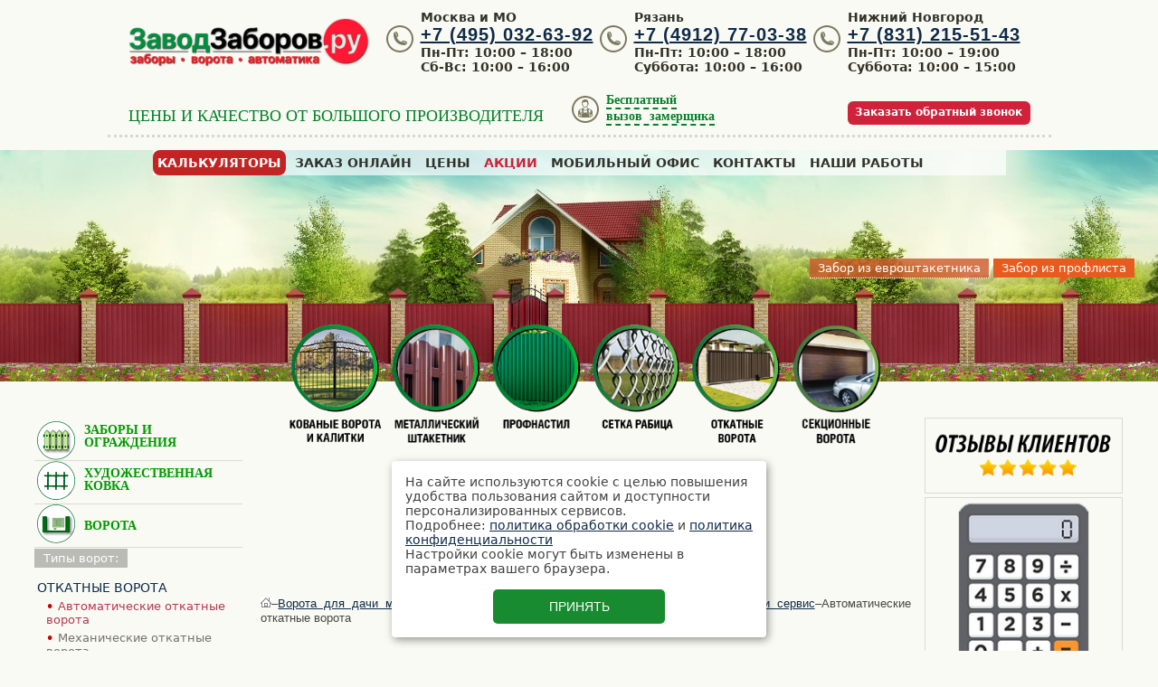

--- FILE ---
content_type: text/html; charset=UTF-8
request_url: https://zavodzaborov.ru/avtomaticheskie-otkatnye-vorota/
body_size: 25158
content:

<!DOCTYPE html>
<html lang="ru">
<head>

<meta http-equiv="Content-Type" content="text/html; charset=UTF-8">
	<meta name="robots" content="noyaca">
	<meta name="robots" content="noodp">
<meta name="viewport" content="initial-scale=1.0">
<meta name="MobileOptimized" content="width">
<meta name="HandheldFriendly" content="true">
<meta name="viewport" content="width=device-width, user-scalable=yes, initial-scale=1.0">
<meta name="yandex-verification" content="83cdd093b99f29c9">
<!--meta name="mailru-domain" content="km4Tkwpux8eqhe7n" /-->
<title>Откатные ворота с электроприводом: цена под ключ на установку откатных автоматических ворот </title>
<meta name="description" content="Изготовление и установка автоматических откатных ворот, откатные ворота с автоматикой под ключ" />
<link href="/bitrix/js/main/core/css/core.css?14304978188964" type="text/css"  rel="stylesheet" />
<link href="/bitrix/templates/zavodzaborov/components/bitrix/catalog.section/catalog/style.css?1430497841105" type="text/css"  rel="stylesheet" />
<link href="/bitrix/templates/zavodzaborov/components/bitrix/blog.new_posts/.default/style.css?146426310539" type="text/css"  data-template-style="true"  rel="stylesheet" />
<link href="/bitrix/components/bitrix/blog/templates/.default/style.css?143049781633012" type="text/css"  data-template-style="true"  rel="stylesheet" />
<link href="/bitrix/components/bitrix/blog/templates/.default/themes/blue/style.css?14304978161129" type="text/css"  data-template-style="true"  rel="stylesheet" />
<link href="/bitrix/components/bitrix/rating.vote/templates/like/popup.css?14304978161703" type="text/css"  data-template-style="true"  rel="stylesheet" />
<link href="/bitrix/components/bitrix/rating.vote/templates/like/style.css?14304978162254" type="text/css"  data-template-style="true"  rel="stylesheet" />
<link href="/bitrix/templates/zavodzaborov/components/bitrix/voting.form/uznali/style.css?15246669471089" type="text/css"  data-template-style="true"  rel="stylesheet" />
<link href="/bitrix/templates/zavodzaborov/components/bitrix/news.list/news_aside/style.css?1430497841108" type="text/css"  data-template-style="true"  rel="stylesheet" />
<link href="/bitrix/templates/zavodzaborov/components/bitrix/voting.form/zabor/style.css?14304978411073" type="text/css"  data-template-style="true"  rel="stylesheet" />
<link href="/bitrix/components/zavod/img.slider/templates/.default/style.css?17096262501994" type="text/css"  data-template-style="true"  rel="stylesheet" />
<link href="/bitrix/components/slobel/social.icons/templates/.default/style.css?1430497817660" type="text/css"  data-template-style="true"  rel="stylesheet" />
<link href="/bitrix/templates/zavodzaborov/components/zavod/form.result.new/callback/style.css?1430497841395" type="text/css"  data-template-style="true"  rel="stylesheet" />
<link href="/bitrix/templates/zavodzaborov/css/jquery-ui.min.css?144294315725605" type="text/css"  data-template-style="true"  rel="stylesheet" />
<link href="/bitrix/templates/zavodzaborov/styles.css?170418831111993" type="text/css"  data-template-style="true"  rel="stylesheet" />
<link href="/bitrix/templates/zavodzaborov/template_styles.css?176710945688569" type="text/css"  data-template-style="true"  rel="stylesheet" />





<link rel="shortcut icon" type="image/x-icon" href="/favicon.ico">
<link rel="icon" type="image/gif" href="/bitrix/templates/zavodzaborov/animated_favicon.gif">
<link rel="stylesheet" type="text/css" href="/bitrix/templates/zavodzaborov/styles.css">
<link rel="stylesheet" type="text/css" href="/bitrix/templates/zavodzaborov/css/colorbox.css">
<meta name='yandex-verification' content='5289a60a8b8ebf5e'>

	<script src="/bitrix/templates/zavodzaborov/js/jquery.min.js"></script>
<script>if(!window.BX)window.BX={message:function(mess){if(typeof mess=='object') for(var i in mess) BX.message[i]=mess[i]; return true;}};</script>
<script>(window.BX||top.BX).message({'JS_CORE_LOADING':'Загрузка...','JS_CORE_NO_DATA':'- Нет данных -','JS_CORE_WINDOW_CLOSE':'Закрыть','JS_CORE_WINDOW_EXPAND':'Развернуть','JS_CORE_WINDOW_NARROW':'Свернуть в окно','JS_CORE_WINDOW_SAVE':'Сохранить','JS_CORE_WINDOW_CANCEL':'Отменить','JS_CORE_H':'ч','JS_CORE_M':'м','JS_CORE_S':'с','JSADM_AI_HIDE_EXTRA':'Скрыть лишние','JSADM_AI_ALL_NOTIF':'Показать все','JSADM_AUTH_REQ':'Требуется авторизация!','JS_CORE_WINDOW_AUTH':'Войти','JS_CORE_IMAGE_FULL':'Полный размер'});</script>
<script>(window.BX||top.BX).message({'LANGUAGE_ID':'ru','FORMAT_DATE':'DD.MM.YYYY','FORMAT_DATETIME':'DD.MM.YYYY HH:MI:SS','COOKIE_PREFIX':'BITRIX_SM','SERVER_TZ_OFFSET':'10800','SITE_ID':'s1','USER_ID':'','SERVER_TIME':'1769279447','USER_TZ_OFFSET':'0','USER_TZ_AUTO':'Y','bitrix_sessid':'135fbcfa0ed882150af96eee8c14388b'});</script>


<script src="/bitrix/js/main/core/core.js?143049781894768"></script>
<script src="/bitrix/js/main/core/core_ajax.js?143049781835166"></script>
<script src="/bitrix/js/main/json/json2.min.js?14304978183467"></script>
<script src="/bitrix/js/main/core/core_ls.js?143049781810330"></script>
<script src="/bitrix/js/main/session.js?14304978183170"></script>
<script src="/bitrix/js/main/rating_like.js?14304978189814"></script>


<script src="/bitrix/templates/zavodzaborov/js/arcticmodal.js?17609687895892"></script>
<script src="/bitrix/templates/zavodzaborov/components/zavod/form.result.new/callback/script.js?14859506561885"></script>
<script src="/bitrix/templates/zavodzaborov/js/jquery-ui.min.js?1442943263227191"></script>
<script src="/bitrix/templates/main/components/zavod/form.result.new/callback/inputmask.js?143049784099051"></script>
<script>
bxSession.Expand(10800, '135fbcfa0ed882150af96eee8c14388b', false, 'd91247f3cf00045501d591bef3ebff46');
</script>



<!--[if IE]><script src="http://html5shiv.googlecode.com/svn/trunk/html5.js"></script>
<link rel="stylesheet" type="text/css" href="/ie-all.css" />
<script>
	var __zz_is_IE = true;
</script>
<![endif]-->

<!--[if lt IE 9]>
<link rel="stylesheet" type="text/css" href="/ie.css" />
<style>
	input[type=text],input[type=password],textarea,input[type=submit],input[type=button],
	a.grayBtn,.main ul li a,.main ul li:hover,.main ul li.active{
behavior: url(/PIE.htc);
	}
	</style>
<![endif]-->
<!-- script async src="//cdn-library.su/plusonet/lib/plusonet-3.8.min.js"></script -->

<script src="/bitrix/templates/zavodzaborov/js/jquery.colorbox.min.js"></script>
<script src="/bitrix/templates/zavodzaborov/js/swiper.min.js"></script>
<script async src="/bitrix/templates/zavodzaborov/script.js"></script>
<script>
// Добавить в Избранное
function add_favorite(elem) {
title=document.title;
url = window.location.href;
if (navigator.userAgent.indexOf('Firefox') > -1) {
	return;
}
else if(document.all) { // ie
        window.external.AddFavorite(url, title);
    }
    else if(window.sidebar && window.sidebar.addPanel) { // firefox
        window.sidebar.addPanel(title, url, "");
    }
    else if(window.opera && window.print) { // opera
        var elem = document.createElement('a');
        elem.setAttribute('href',url);
        elem.setAttribute('title',title);
        elem.setAttribute('rel','sidebar');
        elem.click(); // this.title=document.title;
    } else {
		alert('Ваш браузер не поддерживает автоматическое добавление в закладки.'+"\nПожалуйста, нажмите " + (navigator.userAgent.toLowerCase().indexOf('mac') != - 1 ? 'Command/Cmd' : 'CTRL') + ' + D чтобы добавить страницу в закладки');
	}
}
</script>

<style type="text/css">
	#compare {bottom:-1px; }
	div.catalog-admin-links { right: -1px; }
	div.catalog-item-card .item-desc-overlay {background-image:none;}
</style>
<script>
var __cs = __cs || [];
__cs.push(["setCsAccount", "RdrW2DybOZk9uy1pWt4lxhHqHAxuqVrg"]);
__cs.push(["setCsHost", "//server.comagic.ru/comagic"]);
</script>
<!--script async src="//cdn-library.su/plusonet/lib/files/2796.js"></script-->

<script async src="//app.comagic.ru/static/cs.min.js"></script>
	<!--выражение из скрипта comagic сверху: async="true" -->
 	<link rel="stylesheet" type="text/css" href="/bitrix/templates/zavodzaborov/css/ipad.css">
	<!--  	<script src="< ?=SITE_TEMPLATE_PATH? >/ipad.js"></script> -->
<!--script src="//api.storverk.ru/aggregator.js?id=87"></script-->


<!--VK Pixel->

<script>!function(){var t=document.createElement("script");t.type="text/javascript",t.async=!0,t.src="https://vk.com/js/api/openapi.js?154",t.onload=function(){VK.Retargeting.Init("VK-RTRG-249984-hCunL"),VK.Retargeting.Hit()},document.head.appendChild(t)}();</script>
VK Pixel-->

<!--link rel="stylesheet" href="https://cdn.jsdelivr.net/bxslider/4.2.12/jquery.bxslider.css">
<script src="https://cdn.jsdelivr.net/bxslider/4.2.12/jquery.bxslider.min.js"></script>
<link href="https://maxcdn.bootstrapcdn.com/font-awesome/4.6.3/css/font-awesome.min.css" rel="stylesheet"/-->

	<link rel="stylesheet" href="/bitrix/templates/zavodzaborov/dist/css/swiper.min.css">
<!-- Google Tag Manager -->
<script>(function(w,d,s,l,i){w[l]=w[l]||[];w[l].push({'gtm.start':
new Date().getTime(),event:'gtm.js'});var f=d.getElementsByTagName(s)[0],
j=d.createElement(s),dl=l!='dataLayer'?'&l='+l:'';j.async=true;j.src='https://www.googletagmanager.com/gtm.js?id='+i+dl;f.parentNode.insertBefore(j,f);
})(window,document,'script','dataLayer','GTM-TSBR6FN');</script>
<!-- End Google Tag Manager -->
<meta name="mailru-domain" content="km4Tkwpux8eqhe7n">


<!--script
    src="https://smartcaptcha.yandexcloud.net/captcha.js?render=onload&onload=onloadFunction"
    defer
></script-->
</head>


<body class="inner ">
<script src="/zavzabrovr.js"></script>
<!--div id="SmartCaptchaYandex"></div-->
<noscript><img src="https://vk.com/rtrg?p=VK-RTRG-249984-hCunL" style="position:fixed; left:-999px;" alt=""/></noscript>
<!--noscript><img height="1" width="1" 
src="https://www.facebook.com/tr?id=920180661349656&ev=PageView
&noscript=1" alt=""/></noscript-->

<!-- Google Tag Manager (noscript) -->
<noscript><iframe src="https://www.googletagmanager.com/ns.html?id=GTM-TSBR6FN"
height="0" width="0" style="display:none;visibility:hidden"></iframe></noscript>
<!-- End Google Tag Manager (noscript) -->
	<div id="panel"></div>


<script>
  (function(i,s,o,g,r,a,m){i['GoogleAnalyticsObject']=r;i[r]=i[r]||function(){
  (i[r].q=i[r].q||[]).push(arguments)},i[r].l=1*new Date();a=s.createElement(o),
  m=s.getElementsByTagName(o)[0];a.async=1;a.src=g;m.parentNode.insertBefore(a,m)
  })(window,document,'script','https://www.google-analytics.com/analytics.js','ga');

  ga('create', 'UA-75783643-1', 'auto');
  ga('create', 'UA-78959129-1', 'second');
	//ga('require', 'displayfeatures');
  ga('require', 'linkid', 'linkid.js');
  ga('send', 'pageview');
  ga('second.send', 'pageview');
</script>
<a id="topAnchor" style="width:0;height:0;margin:0;padding:0;"></a>
<header class="inner">
	<div class="w943">
	  <!--noindex--><div class="mobile-menu-wrap">
	    <input type="checkbox" class="toggler">
	    <div class="hamburger"><div></div></div>
	    <div class="menu">
	      <div>
	      	<div>
	      		<a class="main" href="/"><img src="/bitrix/templates/zavodzaborov/images/newlogozz2025-2.png" alt="Строительство заборов" class="logo"></a>
	      		<ul class="products">
	<li class="dropdown">
		<a href="/zabory-iz-metalla/">Заборы из металла</a>
		<p class="open-submenu"></p>
		<ul class="submenu">
<li><a href="/zabory-iz-gorizontalnogo-evroshtaketnika/">Заборы из горизонтального штакетника</a></li>
			<li><a href="/zabory-iz-metallicheskogo-shtaketnika/">Заборы из металлического штакетника</a></li>
			<li><a href="/zabory-iz-profnastila/">Заборы из профнастила</a></li>
			<li><a href="/panelnye-ograzhdeniya/">3D заборы</a></li>
			<li><a href="/zabory-iz-setki-rabitsa/">Заборы из сетки рабицы</a></li>
			<li><a href="/sektsionnye-ograzhdeniya/">Секционные ограждения</a></li>
			<li><a href="/kombinirovannye-zabory/">Комбинированные заборы</a></li>
			<li><a href="/ograzhdeniya-dlya-otkrytykh-ploshchadok/">Ограждения для открытых площадок</a></li>
			<li><a href="/ograzhdeniya-zdaniy/">Ограждение зданий</a></li>
		</ul>
	</li>
	<li class="dropdown">
		<a href="/vorota/">Ворота</a>
		<p class="open-submenu"></p>
		<ul class="submenu">
			<li><a href="/vorota-iz-profnastila/">Ворота из профнастила</a></li>
		
			<li><a href="/garazhnye-sektsionnye-vorota/">Гаражные секционные ворота</a></li>
			<li><a href="/otkatnye-vorota/">Откатные ворота</a></li>
			<li><a href="/raspashnye-vorota/">Распашные ворота</a></li>
		</ul>
	</li>
	<!--li class="dropdown">
		<a href="/teplitsy/">Теплицы</a>
		<p class="open-submenu"></p>
		<ul class="submenu">
			<li><a href="/arochnye-teplitsy/">Арочные теплицы</a></li>
			<li><a href="/pryamostennye-teplitsy/">Прямостенные теплицы</a></li>
			<li><a href="/kaplevidnye-teplitsy/">Каплевидные теплицы</a></li>
		</ul>
	</li-->
	<li class="dropdown">
		<a href="/navesy/">Навесы</a>
		<p class="open-submenu"></p>
		<ul class="submenu">
			<li><a href="/navesy-iz-polikarbonata/">Навесы из поликарбоната</a></li>
			<li><a href="/navesy-dlya-dachi/">Навесы для дачи</a></li>
			<li><a href="/navesy-dlya-avtomobiley/">Навесы для автомобилей</a></li>
			<li><a href="/naves-nad-dveryu/">Навесы над дверью</a></li>
		</ul>
	</li>
	<li><a href="/rolletnye-sistemy/">Роллетные системы</a></li>
	<li><a href="/svai-vintovye/">Сваи винтовые</a></li>
	<li><a href="/khudozhestvennaya-kovka/">Художественная ковка</a></li>
	<li><a href="/kalitki/">Калитки</a></li>
	<li><a href="/ustanovka-stolbov-dlya-zaborov/">Столбы для забора</a></li>
	<li><a href="/fundamenty-dlya-zaborov/">Фундаменты для заборов</a></li>
</ul>

<ul class="info">
	<li><a href="/prices/">Цены</a></li>
	<li><a href="/aktsii/">Акции</a></li>
	<li><a href="/order/">Заказ онлайн</a></li>
	<li><a href="/vyezd-spetsialista/">Мобильный офис</a></li>
	<li><a href="/contacts/">Контакты</a></li>
	<li><a href="/blog/zavod-zaborov/">Наши работы</a></li>
</ul>		      </div>
	      </div>
	    </div>
		</div><!--/noindex-->
		<div class="logo">
							<a href="/">
							
<!--img src="/bitrix/templates/zavodzaborov/images/newlogozz2020curves5.png" alt="ЗаводЗаборов"  /-->
 
<img src="/bitrix/templates/zavodzaborov/images/newlogozz2025-2.png" alt="ЗаводЗаборов"  />
 <!--img src="/bitrix/templates/zavodzaborov/images/newlogozz2026NN4.png" alt="ЗаводЗаборов"  /--> 
<!-- старый -->
 
<!--img src="/bitrix/templates/zavodzaborov/images/logos2-2obychnyi.png" alt="ЗаводЗаборов"  /-->
 
<!--с шапкой-->
 
<!--img src="/bitrix/templates/zavodzaborov/images/logos2-2ng.png" alt="ЗаводЗаборов"  /-->
 
<!--img src="/bitrix/templates/zavodzaborov/images/logos9maya2.png" alt="ЗаводЗаборов"  /-->
 
<br />
							</a>
					</div><!-- logo -->
		<!-- div class="branches">
					</div>
<div class="headBlock"-->

			<!-- 		</div> -->
<div style="height:100px; vertical-align:top;" class="phoneActions leftphone">
			<div class="phoneNumber">
<span>Москва и МО</span><a class="phone_call" href="tel:74954320505" rel="nofollow" >+7 (495) 432-05-05</a> <span>Пн-Пт: 10:00 &ndash; 18:00 
  <br />
 Сб-Вс: 10:00 – 16:00 </span> 
<br />
 
<!-- span>Работаем без выходных</span-->
			
 <!-- span>Работаем без выходных</span -->			</div>
			
		</div>

<div style="height:100px; vertical-align:top"  class="phoneActions">
			<div class="phoneNumber">
				<span>Рязань</span> <a style="display: block !important;
font-size: 20px;
font-family: Arial;
letter-spacing: 1px;" href="tel:+74912772797" rel="nofollow" >+7 (4912) 77-27-97</a> <span>Пн-Пт: 10:00 &ndash; 18:00 
  <br />
 Суббота: 10:00 – 16:00 </span> 
<br />
			</div>
				</div>

		<div class="phoneActions">
			<div class="phoneNumber">
				<span>Нижний Новгород</span> <a style="display: block !important;
font-size: 20px;
font-family: Arial;
letter-spacing: 1px;" href="tel:+78312154499" rel="nofollow" class="phone_call1" >+7 (831) 215-44-99</a> <span>Пн-Пт: 10:00 &ndash; 19:00 
  <br />
 Суббота: 10:00 – 15:00 </span> 
<br />
			</div>
			<a href="javascript:void(0);" title="Заказать обратный звонок" class="triggerCallback" onclick="ga('send', 'event', 'adspromain_vah8csvymj', 'show');yaCounter18913546.reachGoal('vah8csvymj');Comagic.openSiteRequestPanel();return true;">Заказать обратный звонок</a>
		</div>

<!-- phoneActions -->
<div class="lozung">ЦЕНЫ И КАЧЕСТВО ОТ БОЛЬШОГО ПРОИЗВОДИТЕЛЯ</div>
<div class="callMeasureMan">
				<a href="/vyezd-spetsialista/#formzz" title="При заказе у нас, подробности по ссылке"><span>Бесплатный</span> <span>вызов&nbsp; замерщика</span></a>
			</div>
</div><!-- w943-->
	</header>
<div class="headimage metall">
		<div class="w943">
			<nav class="main">
				
<ul>
	<li class=" "><a href="/calculate-price/">
		Калькуляторы	</a></li>
	<li class=" "><a href="/order/">
		Заказ онлайн	</a></li>
	<li class=" "><a href="/prices/">
		Цены	</a></li>
	<li class=" red"><a href="/aktsii/">
		Акции	</a></li>
	<li class=" "><a href="/vyezd-spetsialista/">
		Мобильный офис	</a></li>
	<li class=" "><a href="/contacts/">
		Контакты	</a></li>
	<li class="last "><a href="/blog/zavod-zaborov/">
		Наши работы	</a></li>
</ul>
			</nav>
			<!-- p style="width:348px;margin-left: -90px;"><a href="http://zavodzaborov.ru/aktsii/"><img src="/bitrix/templates/zavodzaborov/images/1111.png"></a></p-->
		</div>
	<!-- 		<img src="/bitrix/templates/zavodzaborov/images/header-wooden2.jpg" alt="header back" id="headerImage"> -->
		<div class="switch">

			<a href="javascript:void(0);" id="wood" class="" title="Забор из евроштакетника"><span>Забор из евроштакетника</span></a>
			<a href="javascript:void(0);" id="metall" class="active" title="Забор из металла"><span>Забор из профлиста</span></a> 

		</div>
	</div>
	<div class="page">

<aside class="left">
	
	<div id="sidebar"><div class="aside"> 	  			<section class="part1 rolls closed">
				<span class="h3 item1 longHeader">

						<a href="/">
	Заборы и ограждения
						</a>
				</span>
							<div class="level1">
									<span class="level1-title">  Материал: </span>
								<ul class="catalogFirstLevel">
					
							<li id="bx_1316463598_50" >
											<a href="/zabory-iz-metalla/">
											Заборы из металла																	</a>
								<ul class="l4"><!-- L4 -->				<li id="bx_1316463598_100" >
					<a href="/panelnye-ograzhdeniya/">3D Панельные ограждения											</a>
				</li><!-- li_l4-->
							<li id="bx_1316463598_33947" >
					<a href="/zabory-iz-gorizontalnogo-evroshtaketnika/">Заборы из горизонтального евроштакетника											</a>
				</li><!-- li_l4-->
							<li id="bx_1316463598_99" >
					<a href="/zabory-iz-metallicheskogo-shtaketnika/">Заборы из металлического штакетника											</a>
				</li><!-- li_l4-->
							<li id="bx_1316463598_96" >
					<a href="/zabory-iz-profnastila/">Заборы из профнастила											</a>
				</li><!-- li_l4-->
							<li id="bx_1316463598_98" >
					<a href="/zabory-iz-setki-rabitsa/">Заборы из сетки рабица											</a>
				</li><!-- li_l4-->
							<li id="bx_1316463598_97" >
					<a href="/zabory-profilnye/">Заборы профильные											</a>
				</li><!-- li_l4-->
							<li id="bx_1316463598_31754" >
					<a href="/ograzhdeniya-dlya-stroitelnykh-ploshchadok/">Переносные ограждения (инвентарные)											</a>
				</li><!-- li_l4-->
							<li id="bx_1316463598_33763" >
					<a href="/svarnye-zabory/">Сварные заборы											</a>
				</li><!-- li_l4-->
							<li id="bx_1316463598_157" >
					<a href="/sektsionnye-ograzhdeniya-iz-setki-rabitsa/">Сетка рабица в секциях											</a>
				</li><!-- li_l4-->
			</ul></li></ul><!-- 1 cl 4 -->					<div class="clr"></div>
				</div>
				<div class="clr"></div>
						</section>
					<section class="part1 rolls closed">
				<span class="h3 item2 longHeader">

						<a href="/khudozhestvennaya-kovka/">
					Художественная ковка						</a>
				</span>
							<div class="level1">
									<span class="level1-title">  Кованые ограждения: </span>
								<ul class="catalogFirstLevel">
					
							<li id="bx_1316463598_34091" >
											<a href="/kovanye-vorota-i-kalitki/">
											Кованые ворота и калитки																	</a>
								</li><!-- 3 cl 3 -->				<li id="bx_1316463598_34405" >
											<a href="/sektsionnye-profilnye-ograzhdeniya/">
											Сварные секции Оптима																	</a>
								</li><!-- 3 cl 3 -->				<li id="bx_1316463598_31856" >
											<a href="/kovanye-zabory/">
											Кованые заборы																	</a>
								</li><!-- 3 cl 3 -->				<li id="bx_1316463598_31990" >
											<a href="/gazonnye-ograzhdeniya/">
											Газонные ограждения																	</a>
								</li><!-- 3 cl 3 -->				<li id="bx_1316463598_34051" >
											<a href="/loft-ograzhdeniya/">
											Лофт ограждения																	</a>
								</li></ul><!-- 2 cl 3--><div class="clr"></div></div>				<div class="level1">
									<span class="level1-title">  Сварные изделия: </span>
								<ul class="catalogFirstLevel">
					
							<li id="bx_1316463598_31796" >
											<a href="/kozyrki/">
											Козырьки																	</a>
								</li><!-- 3 cl 3 -->				<li id="bx_1316463598_32073" >
											<a href="/sadovaya-mebel/">
											Садовая мебель																	</a>
								</li></ul><!-- 1 cl 3-->					<div class="clr"></div>
				</div>
				<div class="clr"></div>
						</section>
					<section class="part1 rolls ">
				<span class="h3 item3">

						<a href="/vorota/">
					Ворота						</a>
				</span>
							<div class="level1">
									<span class="level1-title">  Типы ворот: </span>
								<ul class="catalogFirstLevel">
					
							<li id="bx_1316463598_1758" >
											<a href="/otkatnye-vorota/">
											Откатные ворота																	</a>
								<ul class="l4"><!-- L4 -->				<li id="bx_1316463598_1761" class="active" >
					<a href="/avtomaticheskie-otkatnye-vorota/">Автоматические откатные ворота											</a>
				</li><!-- li_l4-->
							<li id="bx_1316463598_1762" >
					<a href="/mekhanicheskie-otkatnye-vorota/">Механические откатные ворота											</a>
				</li><!-- li_l4-->
							<li id="bx_1316463598_33948" >
					<a href="/otkatnye-vorota-na-svayakh/">Откатные ворота на сваях											</a>
				</li><!-- li_l4-->
							<li id="bx_1316463598_32367" >
					<a href="/otkatnye-vorota-alyuminievye/">Откатные ворота алюминиевые											</a>
				</li><!-- li_l4-->
			</ul></li><!-- 3 cl 4-->				<li id="bx_1316463598_1759" >
											<a href="/raspashnye-vorota/">
											Распашные ворота																	</a>
								<ul class="l4"><!-- L4 -->				<li id="bx_1316463598_33749" >
					<a href="/raspashnye-vorota-s-ehlektroprivodom/">Распашные ворота с электроприводом											</a>
				</li><!-- li_l4-->
			</ul></li></ul><!-- 2 cl 4--><div class="clr"></div></div>				<div class="level1">
									<span class="level1-title">  Виды: </span>
								<ul class="catalogFirstLevel">
					
							<li id="bx_1316463598_33755" >
											<a href="/vorota-iz-profnastila/">
											Ворота из профнастила																	</a>
								</li><!-- 3 cl 3 -->				<li id="bx_1316463598_32235" >
											<a href="/garazhnye-sektsionnye-vorota/">
											Гаражные секционные ворота																	</a>
								<ul class="l4"><!-- L4 -->				<li id="bx_1316463598_33756" >
					<a href="/garazhnye-vorota/">Гаражные ворота											</a>
				</li><!-- li_l4-->
							<li id="bx_1316463598_33762" >
					<a href="/podemnye-garazhnye-vorota/">Подъемные гаражные ворота											</a>
				</li><!-- li_l4-->
							<li id="bx_1316463598_32237" >
					<a href="/rulonnye-vorota/">Рулонные ворота											</a>
				</li><!-- li_l4-->
			</ul></li></ul><!-- 1 cl 4 -->					<div class="clr"></div>
				</div>
				<div class="clr"></div>
						</section>
					<section class="part1 rolls closed">
				<span class="h3 item4">

						<a href="/kalitki/">
					Калитки						</a>
				</span>
							<div class="level1">
								<ul class="catalogFirstLevel">
											<li  id="bx_1316463598_1764">
							<a href="/kalitki/">
									Калитки для забора из профнастила															</a>
					
							<li id="bx_1316463598_1767" >
											<a href="/kalitki/">
											Калитки для профильного забора																	</a>
								</li><!-- 3 cl 3 -->				<li id="bx_1316463598_1763" >
											<a href="/kalitki/">
											Калитки для забора из сетки рабицы																	</a>
								</li><!-- 3 cl 3 -->				<li id="bx_1316463598_1766" >
											<a href="/kalitki/">
											Калитки для панельных ограждений																	</a>
								</li></ul><!-- 1 cl 3-->					<div class="clr"></div>
				</div>
				<div class="clr"></div>
						</section>
					<section class="part1 rolls closed">
				<span class="h3 item5 longHeader">

						<a href="/ustanovka-stolbov-dlya-zaborov/">
					Столбы для заборов						</a>
				</span>
							<div class="level1">
								<ul class="catalogFirstLevel">
											<li  id="bx_1316463598_82">
							<a href="/kirpichnye-stolby-dlya-zabora/">
									Кирпичные столбы для забора															</a>
					
							<li id="bx_1316463598_84" >
											<a href="/zheleznye-stolby-dlya-zabora/">
											Железные столбы для забора																	</a>
								</li><!-- 3 cl 3 -->				<li id="bx_1316463598_33747" >
											<a href="/kolpaki-na-stolby-dlya-zabora-iz-kirpicha/">
											Колпаки на столбы для забора из кирпича																	</a>
								</li></ul><!-- 1 cl 3-->					<div class="clr"></div>
				</div>
				<div class="clr"></div>
						</section>
					<section class="part1 rolls closed">
				<span class="h3 item6 longHeader">

						<a href="/fundamenty-dlya-zaborov/">
					Фундаменты для заборов						</a>
				</span>
						</section>
					<section class="part1 rolls closed">
				<span class="h3 item7 longHeader">

						<a href="/rolletnye-sistemy/">
					Роллетные системы						</a>
				</span>
							<div class="level1">
									<span class="level1-title">  Виды: </span>
								<ul class="catalogFirstLevel">
					
							<li id="bx_1316463598_32234" >
											<a href="/avtomatika-i-privody/">
											Автоматика и приводы																	</a>
								</li><!-- 3 cl 3 -->				<li id="bx_1316463598_32236" >
											<a href="/rolleta-zashchitnaya/">
											Роллета защитная (рольставни)																	</a>
								<ul class="l4"><!-- L4 -->				<li id="bx_1316463598_32238" >
					<a href="/profil-s-pennym-napolnitelem/">Профиль с пенным наполнителем											</a>
				</li><!-- li_l4-->
							<li id="bx_1316463598_32239" >
					<a href="/profil-ekstrudirovannyy/">Профиль экструдированный											</a>
				</li><!-- li_l4-->
			</ul></li></ul><!-- 1 cl 4 -->					<div class="clr"></div>
				</div>
				<div class="clr"></div>
						</section>
					<section class="part1 rolls closed">
				<span class="h3 item8">

						<a href="/svai-vintovye/">
					Сваи винтовые						</a>
				</span>
							<div class="level1">
								<ul class="catalogFirstLevel">
											<li  id="bx_1316463598_32587">
							<a href="/svaya-vintovaya-76/">
									Свая винтовая Ø76 															</a>
					
							<li id="bx_1316463598_32588" >
											<a href="/svaya-vintovaya-89-ts/">
											Свая винтовая Ø89 (тс)																	</a>
								</li><!-- 3 cl 3 -->				<li id="bx_1316463598_33290" >
											<a href="/svaya-vintovaya-108/">
											Свая винтовая Ø108																	</a>
								</li><!-- 3 cl 3 -->				<li id="bx_1316463598_33742" >
											<a href="/montazh-vintovykh-svay/">
											Монтаж винтовых свай																	</a>
								</li></ul><!-- 1 cl 3-->					<div class="clr"></div>
				</div>
				<div class="clr"></div>
						</section>
					<section class="part1 rolls closed">
				<span class="h3 item9">

						<a href="/navesy/">
					Навесы						</a>
				</span>
							<div class="level1">
									<span class="level1-title">  Материал: </span>
								<ul class="catalogFirstLevel">
					
							<li id="bx_1316463598_69" >
											<a href="/navesy-iz-polikarbonata/">
											Навесы из поликарбоната																	</a>
								</li></ul><!-- 2 cl 3--><div class="clr"></div></div>				<div class="level1">
									<span class="level1-title">  Применение: </span>
								<ul class="catalogFirstLevel">
					
							<li id="bx_1316463598_76" >
											<a href="/navesy-dlya-dachi/">
											Навесы для дачи																	</a>
								</li><!-- 3 cl 3 -->				<li id="bx_1316463598_73" >
											<a href="/navesy-dlya-avtomobiley/">
											Навесы для автомобилей																	</a>
								<ul class="l4"><!-- L4 -->				<li id="bx_1316463598_33758" >
					<a href="/naves-dlya-avtomobilya-iz-polikarbonata/">Навес для автомобиля из поликарбоната											</a>
				</li><!-- li_l4-->
			</ul></li><!-- 3 cl 4-->				<li id="bx_1316463598_33766" >
											<a href="/naves-nad-dveryu/">
											Навесы над дверью																	</a>
								</li></ul><!-- 2 cl 3--><div class="clr"></div></div>				<div class="level1">
									<span class="level1-title">  Виды: </span>
								<ul class="catalogFirstLevel">
					
							<li id="bx_1316463598_79" >
											<a href="/navesy-odnoskatnye/">
											Навесы односкатные																	</a>
										</li><!--close L3-->
			</ul><!--close L2-->
		<div class="clr"></div></div>
				<div class="clr"></div>
			</section>
	
<script>
$(function(){
	$('.catalogFirstLevel ul').each(function(index,ul) {
		var $ul = $(ul);
		if (!$ul.closest('li').hasClass('active')) {
			$ul.addClass('minimized').siblings('a').addClass('rd');
		}
	});
	$('.catalogFirstLevel li.active').closest('ul').removeClass('minimized').siblings('a').removeClass('rd');

	$('.rd').click(function(e){
// 		e.preventDefault();
		var ul = $(this).siblings('ul');
		if(ul.hasClass('minimized')) {
			ul.removeClass('minimized');
		} else {
			ul.addClass('minimized');
		}
		return true;
	});
});
</script>
  </div>
 
<br />
 
<br />
 	<!--noindex--><a href="/bitrix/rk.php?id=29&amp;goto=%2Fograzhdeniya-dlya-stroitelnykh-ploshchadok%2F" rel="nofollow"><img alt=""  title="" src="/upload/imgzz/33a/33a60d550b909e0f4a9ba3c6b2186452.png" width="230" height="350" border="0" /></a><!--/noindex--> 
<!--noindex-->
 <section class="newslist"> 
  <div class="h3">Наши работы</div>
 			<div class="blog-mainpage-item">
	<div class="blog-author">
<!-- 		ЗаводЗаборов -->
			
	</div>
	<div class="blog-clear-float"></div>
	<div class="blog-mainpage-title"><a href="/blog/zavod-zaborov/zabor-vorota-i-naves/">Забор, ворота и навес</a></div>
	<div class="blog-mainpage-content">
		<div><img src="/upload/resize_cache/main/c66/200_120_1/c668d10259dba371f01a3293692b725d.jpg" hspace="2" vspace="2" alt="блог про заборы" width="160" height="120" /></div>
		<div>
			В деревне Дергаево, Раменского муниципального округа, Московской области, установили забор из евроштакетника, ворота с элементами ковки, и навес для автомобиля.		</div>
	</div>
	<div class="blog-mainpage-meta">
		<a href="/blog/zavod-zaborov/zabor-vorota-i-naves/" title="Время публикации">16 Янв 2026 16:11:12</a>
					<span class="blog-vert-separator"></span> <a href="/blog/zavod-zaborov/zabor-vorota-i-naves/" title="Просмотров">Просмотров:&nbsp;74</a>
								<span class="rating_vote_text">
		<span class="blog-vert-separator"></span>
		<link href="/bitrix/js/main/core/css/core_popup.css?143049781828664" type="text/css" rel="stylesheet" />
<script src="/bitrix/js/main/core/core_popup.js?143049781839369"></script>
<span class="ilike-light"><span class="bx-ilike-button bx-ilike-button-disable" id="bx-ilike-button-BLOG_POST-53699-1769279743"><span class="bx-ilike-right-wrap "><span class="bx-ilike-right">0</span></span><span class="bx-ilike-left-wrap" title="Только авторизованные пользователи могут участвовать в голосовании"></span></span><span class="bx-ilike-wrap-block" id="bx-ilike-popup-cont-BLOG_POST-53699-1769279743" style="display:none;"><span class="bx-ilike-popup"><span class="bx-ilike-wait"></span></span></span></span>
<script>
BX.ready(function() {
		if (!window.RatingLike && top.RatingLike)
			RatingLike = top.RatingLike;

		if (typeof(RatingLike) == 'undefined')
			return false;

		RatingLike.Set(
			'BLOG_POST-53699-1769279743',
			'BLOG_POST',
			'53699',
			'N',
			'',
			{'LIKE_Y' : 'Больше не нравится', 'LIKE_N' : 'Мне нравится', 'LIKE_D' : 'Это нравится'},
			'light',
			'/blog/user/#user_id#/'
		);

		if (typeof(RatingLikePullInit) == 'undefined')
		{
			RatingLikePullInit = true;
			BX.addCustomEvent("onPullEvent-main", function(command,params) {
				if (command == 'rating_vote')
				{
					RatingLike.LiveUpdate(params);
				}
			});
		}


});
</script>		</span>
			</div>
<br>
		<a href="/blog/zavod-zaborov/">Все записи &rarr;</a>
	<div class="blog-clear-float"></div>
	</div>
	 </section> 
<!--/noindex-->
  
<br />
 	  
<!--noindex-->
 
<!--div class="left_diplom"><a class="cb cboxElement" href="/upload/medialibrary/5a5/5a5045bbc007db09e14d5d23a0c5208d.png" rel="gald" ><img src="/upload/medialibrary/5a5/5a5045bbc007db09e14d5d23a0c5208d.webp" title="Сертификат ООО ЗаводЗаборов 2019" border="0" alt="Сертификат ООО ЗаводЗаборов 2019" width="230" height="326"  /></a> </div>
 
<div class="left_diplom"><a class="cb cboxElement" href="/upload/medialibrary/152/152f806ff5cbabe21b0f16e220b53bb8.png" rel="gald" ><img src="/upload/medialibrary/152/152f806ff5cbabe21b0f16e220b53bb8.webp" title="Сертификат ООО ЗаводЗаборов 2019" border="0" alt="Сертификат ООО ЗаводЗаборов 2019" width="230" height="326"  /></a> </div>
 
<!--div><a class="cb cboxElement" href="/upload/medialibrary/932/metall.png" rel="gald" ><img src="/upload/medialibrary/932/metall.png" title="Сертификат ООО ЗаводЗаборов 2019" border="0" alt="Сертификат ООО ЗаводЗаборов 2019" width="230" height="326"  /></a> </div>
 
<div class="left_diplom"><a class="cb cboxElement" href="/upload/medialibrary/932/alutex.png" rel="gald" ><img src="/upload/medialibrary/932/alutex.png" title="Сертификат ООО ЗаводЗаборов 2019" border="0" alt="Сертификат ООО ЗаводЗаборов 2019" width="230" height="326"  /></a> </div>
 
<!--div><a class="cb cboxElement" href="/upload/medialibrary/932/9325048b5a2578a7332ae287bbff09dc.jpg" rel="gald" ><img src="/upload/medialibrary/932/9325048b5a2578a7332ae287bbff09dc.jpg" title="Сертификат ООО ЗаводЗаборов 2017" border="0" width="230" height="326"  /></a> </div-->
 
<!--div class="left_diplom"><a class="cb cboxElement" href="/upload/medialibrary/28a/28a8ab514c0a381bb858b8c4e185a06d.png" rel="gald" ><img src="/upload/medialibrary/28a/28a8ab514c0a381bb858b8c4e185a06d.png" title="Сертификат ООО ЗаводЗаборов 2017" border="0" alt="IMG_0223.png" width="230" height="326"  /></a> </div-->
 
<!--/noindex-->
</div>
</aside>
<div class="rightAside">
<!--a href="/nashi-nagrady/" ><img style="width: 228px;border: 1px solid #d8dbd2;margin-bottom: 10px;" src="/bitrix/templates/zavodzaborov/images/diplom2.jpg"  /></a--> 
<!--a href="/aktsii/" ><img style="width: 228px;border: 1px solid #d8dbd2;margin-bottom: 10px;" src="/bitrix/templates/zavodzaborov/images/do50.jpg"  /></a--> 
	<a href="/reviews/"><img style="width: 217px;border: 1px solid #d8dbd2;margin-bottom: 0px;" src="/bitrix/templates/zavodzaborov/images/otzyv.png"></a>
<a class="leftban50" title="Расчет забора" href="/calculate-price/" ><img style="width: 217px;border: 1px solid #d8dbd2;margin-bottom: 10px;" src="/bitrix/templates/zavodzaborov/images/raschetcalc3.png"  /></a>
<div class="leftban">

<a name="vote"></a><br>
<div class="voting-form-box">
<a name="voter"></a>
<form action="/avtomaticheskie-otkatnye-vorota/?SECTION_CODE=avtomaticheskie-otkatnye-vorota" method="post" class="vote-form">
	<input type="hidden" name="vote" value="Y">
	<input type="hidden" name="PUBLIC_VOTE_ID" value="2">
	<input type="hidden" name="VOTE_ID" value="2">
	<input type="hidden" name="sessid" id="sessid" value="135fbcfa0ed882150af96eee8c14388b" />
<ol class="vote-items-list vote-question-list">
	<li class="vote-item-vote vote-item-vote-first vote-item-vote-last vote-item-vote-odd ">

		<div class="vote-item-header">

    <div class="vote-item-title vote-item-question">Как Вы узнали о нас?<span class='starrequired'>*</span></div>
<!-- 			<div class="vote-clear-float"></div> -->
		</div>

		<ol class="vote-items-list vote-answers-list">
			<li class="vote-item-vote vote-item-vote-first vote-item-vote-odd ">
						<span class="vote-answer-item vote-answer-item-radio">
                        <input type="radio"  name="vote_radio_2" id="vote_radio_2_14" value="14"  />
							<label for="vote_radio_2_14">интернет</label>
						</span>
			</li>
			<li class="vote-item-vote vote-item-vote-even ">
						<span class="vote-answer-item vote-answer-item-radio">
                        <input type="radio"  name="vote_radio_2" id="vote_radio_2_12" value="12"  />
							<label for="vote_radio_2_12">радио</label>
						</span>
			</li>
			<li class="vote-item-vote vote-item-vote-odd ">
						<span class="vote-answer-item vote-answer-item-radio">
                        <input type="radio"  name="vote_radio_2" id="vote_radio_2_13" value="13"  />
							<label for="vote_radio_2_13">сосед/друзья</label>
						</span>
			</li>
			<li class="vote-item-vote vote-item-vote-even ">
						<span class="vote-answer-item vote-answer-item-radio">
                        <input type="radio"  name="vote_radio_2" id="vote_radio_2_15" value="15"  />
							<label for="vote_radio_2_15">реклама на авто</label>
						</span>
			</li>
			<li class="vote-item-vote vote-item-vote-odd ">
						<span class="vote-answer-item vote-answer-item-radio">
                        <input type="radio"  name="vote_radio_2" id="vote_radio_2_16" value="16"  />
							<label for="vote_radio_2_16">реклама в газете</label>
						</span>
			</li>
			<li class="vote-item-vote vote-item-vote-last vote-item-vote-even ">
						<span class="vote-answer-item vote-answer-item-radio">
                        <input type="radio"  name="vote_radio_2" id="vote_radio_2_17" value="17"  />
							<label for="vote_radio_2_17">рекламный щит</label>
						</span>
			</li>
		</ol>
	</li>
</ol>


<div class="vote-form-box-buttons vote-vote-footer">
	<span class="vote-form-box-button vote-form-box-button-first"><input style="cursor:pointer;" type="submit" name="vote" value="Голосовать" /></span>
<!-- 	<span class="vote-form-box-button vote-form-box-button-last"><input type="reset" value="Сбросить" /></span> -->
</div>
</form>
</div>

	<br></div><div class="leftban">
<!--noindex--><a href="/bitrix/rk.php?id=44&amp;goto=%2Fotkatnye-vorota%2F" rel="nofollow"><img alt="Откатные ворота"  title="Откатные ворота" src="/upload/imgzz/1b3/1b37e4575f143f734b9e863f2a4a7dad.png" width="230" height="350" border="0" /></a><!--/noindex--> 
<br /></div><!--noindex-->
<div class="bl1">
<section class="newslist">
<!-- sect left-->
 <div class="news-list">
<p class="zagolovok3">Наши новости</p>
		<div class="news-item" id="bx_3218110189_1367776">
							<span class="news-date-time">26.12.2025</span>
											<a href="/news/grafik_raboty_na_novogodnie_prazdniki_2026/"><p style="font-weight: bold; margin: 0px; font-size: 14px; color: black;">График работы на новогодние праздники 2026</p></a><br />
										<span style="color:red;">с 29.12.2025 по 04.01.2026 - компания не работает.</span><br>

<br>
Офис Люберцы:<br>
<p style="font-size:11px;">с 05.01.2026 по 31.01.2026 работает по графику: пн-пт 10:00 - 18:00, сб-вс 10:00 - 16:00<br></p>							</div><hr />
<a href="/news/">Все новости &rarr;</a>
</div>
 </section>
</div>

<section class="filials">
	<p class="zagolovok3"><a rel="nofollow" class="green" href="/contacts/">Адреса офисов</a></p>
<ul>
		<li id="bx_651765591_7096">
						<span class="address"> г.Люберцы, Красная д.1, Отдельный вход</span>
		<p style="font-weight: bold; font-size:12px; margin-bottom:0px;"><span>Многоканальный</span> <br /><a class="phone_call" href="tel:74954320505" rel="nofollow" >+7 (495) 432-05-05</a> </p>					<span class="tel" id="tel0">Добавочный номер 21</span>
					<span class="tel" id="tel1">Будни с 10-00 до 18-00</span>
					<span class="tel" id="tel2">Суббота с 10-00 до 16-00</span>
					<span class="tel" id="tel3">Воскресенье  с 10-00 до 16-00</span>
			</li>
		<li id="bx_651765591_190884">
						<span class="address">г.Москва, М. Аннино ул. Кирпичные выемки дом 2к1, вход номер 4, этаж 5, офис 9а</span>
		<p style="font-weight: bold; font-size:12px; margin-bottom:0px;"><span>Многоканальный</span> <br /><a class="phone_call" href="tel:74954320505" rel="nofollow" >+7 (495) 432-05-05</a> </p>					<span class="tel" id="tel0">Добавочный номер 22</span>
					<span class="tel" id="tel1">Будни не работает по 01.02.26</span>
					<span class="tel" id="tel2">Суббота не работает по 01.02.26</span>
					<span class="tel" id="tel3">Воскресенье Выходной</span>
			</li>
		<li id="bx_651765591_1205449">
						<span class="address">г. Москва, ул. Большие Каменщики, дом № 1, этаж 6, офис №7</span>
		<p style="font-weight: bold; font-size:12px; margin-bottom:0px;"><span>Многоканальный</span> <br /><a class="phone_call" href="tel:74954320505" rel="nofollow" >+7 (495) 432-05-05</a> </p>					<span class="tel" id="tel0">Добавочный номер 23</span>
					<span class="tel" id="tel1">Будни не работает по 01.02.26</span>
					<span class="tel" id="tel2">Суббота не работает по 01.02.26</span>
					<span class="tel" id="tel3">Воскресенье  Выходной</span>
			</li>
		<li id="bx_651765591_7126">
						<span class="address">г.Москва, м.Сокол, Ленинградский проспект, д. 63, 5 этаж, офис 504 </span>
		<p style="font-weight: bold; font-size:12px; margin-bottom:0px;"><span>Многоканальный</span> <br /><a class="phone_call" href="tel:74954320505" rel="nofollow" >+7 (495) 432-05-05</a> </p>					<span class="tel" id="tel0">Добавочный номер 25</span>
					<span class="tel" id="tel1">Будни не работает по 01.02.26</span>
					<span class="tel" id="tel2">Суббота не работает по 01.02.26</span>
					<span class="tel" id="tel3">Воскресенье  Выходной</span>
			</li>
</ul>
<ul>
		<li id="bx_1373509569_806805">
						<span class="address">г. Рязань, ул. Маяковского 1А, корпус А, вторая очередь, офис 304</span>
							<span class="tel" id="tel0">Тел. +7 (4912) 77-27-97</span>
					<span class="tel" id="tel1">Будни с 10-00 до 18-00</span>
					<span class="tel" id="tel2">Суббота с 10-00 до 16-00</span>
					<span class="tel" id="tel3">Воскресенье Выходной</span>
			</li>
</ul>
	</section> 
<!--/noindex-->
<div class="leftban"><a name="vote"></a><br>
<div class="voting-form-box">
<a name="voter"></a>
<form action="/avtomaticheskie-otkatnye-vorota/?SECTION_CODE=avtomaticheskie-otkatnye-vorota" method="post" class="vote-form">
	<input type="hidden" name="vote" value="Y">
	<input type="hidden" name="PUBLIC_VOTE_ID" value="1">
	<input type="hidden" name="VOTE_ID" value="1">
	<input type="hidden" name="sessid" id="sessid_1" value="135fbcfa0ed882150af96eee8c14388b" />
<ol class="vote-items-list vote-question-list">
	<li class="vote-item-vote vote-item-vote-first vote-item-vote-last vote-item-vote-odd ">

		<div class="vote-item-header">

    <div class="vote-item-title vote-item-question">Я хочу забор из...<span class='starrequired'>*</span></div>
<!-- 			<div class="vote-clear-float"></div> -->
		</div>

		<ol class="vote-items-list vote-answers-list">
			<li class="vote-item-vote vote-item-vote-first vote-item-vote-odd ">
						<span class="vote-answer-item vote-answer-item-radio">
                        <input type="radio"  name="vote_radio_1" id="vote_radio_1_1" value="1"  />
							<label for="vote_radio_1_1">профнастила</label>
						</span>
			</li>
			<li class="vote-item-vote vote-item-vote-even ">
						<span class="vote-answer-item vote-answer-item-radio">
                        <input type="radio"  name="vote_radio_1" id="vote_radio_1_3" value="3"  />
							<label for="vote_radio_1_3">из металлического штакетника</label>
						</span>
			</li>
			<li class="vote-item-vote vote-item-vote-last vote-item-vote-odd ">
						<span class="vote-answer-item vote-answer-item-radio">
                        <input type="radio"  name="vote_radio_1" id="vote_radio_1_4" value="4"  />
							<label for="vote_radio_1_4">из сетки рабица</label>
						</span>
			</li>
		</ol>
	</li>
</ol>


<div class="vote-form-box-buttons vote-vote-footer">
	<span class="vote-form-box-button vote-form-box-button-first"><input type="submit" name="vote" value="Голосовать" /></span>
<!-- 	<span class="vote-form-box-button vote-form-box-button-last"><input type="reset" value="Сбросить" /></span> -->
</div>
</form>
</div>
</div>
	<br><div class="leftban">
	</div>
</div>
<div class="content">
<div class="fixer"><!-- fixer -->
	<div class="iconnew"><a href="/kovanye-vorota-i-kalitki/" ><img src="/images/iconnew00kov.png" /></a> <a href="/zabory-iz-metallicheskogo-shtaketnika/#sectiond3" ><img src="/images/iconnew01.png"  /></a> <a href="/zabory-iz-profnastila/#sectiond3" ><img src="/images/iconnew02.png"  /></a> <a href="/zabory-iz-setki-rabitsa/#sectiond3" ><img src="/images/iconnew06.png"  /></a> <a href="/otkatnye-vorota/#sectiond3" ><img src="/images/iconnew05.png"  /></a> <a href="/garazhnye-sektsionnye-vorota/#sectiond3" ><img src="/images/iconnew04vor.png"  /></a> <a href="/panelnye-ograzhdeniya/#sectiond3" ><img src="/images/iconnew03.png"  /></a><a href="/aktsii/" ><img src="/images/iconnew07.png"  /></a> 
<!--p style="font-weight: bold; color: red; font-size: 30px; line-height: 32px;">По техническим причинам телефон временно не работает! 
  <br />
 Приносим извинения за доставленные неудобства.</p--></div>
							<div id="breadcrumb" class="breadcr"><!--0--><a title="На главную страницу" href="/"><img width="12" height="11" src="/bitrix/templates/zavodzaborov/images/home.gif" alt="На главную страницу" /></a>&ndash;<!--noindex--><a href="/vorota/" title="Ворота для дачи металлические">Ворота для дачи металлические</a><!--/noindex-->&ndash;<!--noindex--><a href="/otkatnye-vorota/" title="Установка откатных ворот под ключ — монтаж и сервис">Установка откатных ворот под ключ — монтаж и сервис</a><!--/noindex-->&ndash;<span>Автоматические откатные ворота</span></div><script type="application/ld+json">{"@context":"https:\/\/schema.org","@type":"BreadcrumbList","itemListElement":[{"@type":"ListItem","position":1,"name":"\u0412\u043e\u0440\u043e\u0442\u0430 \u0434\u043b\u044f \u0434\u0430\u0447\u0438 \u043c\u0435\u0442\u0430\u043b\u043b\u0438\u0447\u0435\u0441\u043a\u0438\u0435","item":"https:\/\/zavodzaborov.ru\/vorota\/"},{"@type":"ListItem","position":2,"name":"\u0422\u0438\u043f\u044b \u0432\u043e\u0440\u043e\u0442","item":"https:\/\/zavodzaborov.ru\/tipy-vorot\/"},{"@type":"ListItem","position":3,"name":"\u0423\u0441\u0442\u0430\u043d\u043e\u0432\u043a\u0430 \u043e\u0442\u043a\u0430\u0442\u043d\u044b\u0445 \u0432\u043e\u0440\u043e\u0442 \u043f\u043e\u0434 \u043a\u043b\u044e\u0447 \u2014 \u043c\u043e\u043d\u0442\u0430\u0436 \u0438 \u0441\u0435\u0440\u0432\u0438\u0441","item":"https:\/\/zavodzaborov.ru\/otkatnye-vorota\/"},{"@type":"ListItem","position":4,"name":"\u0410\u0432\u0442\u043e\u043c\u0430\u0442\u0438\u0447\u0435\u0441\u043a\u0438\u0435 \u043e\u0442\u043a\u0430\u0442\u043d\u044b\u0435 \u0432\u043e\u0440\u043e\u0442\u0430","item":"https:\/\/zavodzaborov.ru"}]}</script>		<br>
					<!--noindex-->
<!--style>
   .swiper-container {
      width: 100%;
      height: 100%;
    }
    .swiper-slide {
      text-align: center;
      font-size: 18px;
		/*background: #000;*/

    }
    .swiper-slide img {
      width: auto;
      height: auto;
      max-width: 100%;
      max-height: 100%;
      -ms-transform: translate(-50%, -50%);
      -webkit-transform: translate(-50%, -50%);
      -moz-transform: translate(-50%, -50%);
      transform: translate(-50%, -50%);
      position: absolute;
      left: 50%;
      top: 50%;
    }
  </style>
<!--section class="lazy slider" data-sizes="50vw"-->
<div class="imagesWrapper" data-cs="0" data-sc="10">
<!--a href="javascript:void(0);" title="Назад" style="display:none;" class="arr prev"></a>
<a href="javascript:void(0);" title="Вперёд" class="arr next"></a>
	<!--div class="slides"-->
<!--div class="slider"-->
<div class="swiper-container">
    <div class="swiper-wrapper">
	<div class="swiper-slide"><!-- class="gentle_bxslider"-->
							<img alt="Акции на заборы" src="/upload/imgzz/a82/a829292f9a1cad77010e9e5744c4b022.jpg">
				</div>
	<div class="swiper-slide"><!-- class="gentle_bxslider"-->
			<a href="/aktsii/">				<img alt="Акции на заборы" src="/upload/imgzz/79a/79a15d0a4b66cc2e2703b648c15d26ce.jpg">
				</a></div>
	<div class="swiper-slide"><!-- class="gentle_bxslider"-->
							<img alt="Акции на заборы" src="/upload/imgzz/ad9/ad95a9634668b67d9de7d8d91445e93f.jpg">
				</div>
	<div class="swiper-slide"><!-- class="gentle_bxslider"-->
			<a href="/aktsii/">				<img alt="Акции на заборы" src="/upload/imgzz/ed8/ed8f57d4ef687028b8d0ccc2f88f6cda.png">
				</a></div>
	<div class="swiper-slide"><!-- class="gentle_bxslider"-->
			<a href="/calculate-price/zabor-iz-setki-3d/">				<img alt="Акции на заборы" src="/upload/imgzz/a69/a696fd7bbd3a720cf493459892755f3f.png">
				</a></div>
	<div class="swiper-slide"><!-- class="gentle_bxslider"-->
			<a href="/tolshchina-metalla/">				<img alt="Акции на заборы" src="/upload/imgzz/8d3/8d3ce93385d1baf7a900b1021d9b3e1e.jpg">
				</a></div>
	<div class="swiper-slide"><!-- class="gentle_bxslider"-->
			<a href="/gryadka-v-podarok/">				<img alt="Акции на заборы" src="/upload/imgzz/52f/52f2aa89f187f372e3f3f06c3ca3423d.jpg">
				</a></div>
	<div class="swiper-slide"><!-- class="gentle_bxslider"-->
			<a href="/aktsii/">				<img alt="Акции на заборы" src="/upload/imgzz/16b/16bde01232dd46d4bfc2bb610c800a22.jpg">
				</a></div>
	<div class="swiper-slide"><!-- class="gentle_bxslider"-->
			<a href="/aktsii/rollety/">				<img alt="Акции на заборы" src="/upload/imgzz/d65/d65d42fe590c4da283a273866f78818e.jpg">
				</a></div>
	<div class="swiper-slide"><!-- class="gentle_bxslider"-->
			<a href="/aktsii/">				<img alt="Акции на заборы" src="/upload/imgzz/176/176cfc4a8d934048f325ed05ee01474f.jpg">
				</a></div>
		</div>
		<!-- Add Pagination -->
    <div class="swiper-pagination swiper-pagination-white"></div>
    <!-- Navigation -->
    <div class="swiper-button-next swiper-button-white"></div>
    <div class="swiper-button-prev swiper-button-white"></div></div>
 <!--/section-->
</div>
<script>
$(document).ready(function(){

var swiper = new Swiper('.swiper-container', {
      // Enable lazy loading
speed: 900,
	lazy: true,
	/*pagination: {
        el: '.swiper-pagination',
        clickable: true,
},*/
      navigation: {
        nextEl: '.swiper-button-next',
        prevEl: '.swiper-button-prev',
      },
loop: true,
       autoplay: {
        delay: 7000,
        disableOnInteraction: false,
      },



    });

});
</script>
<script src="/bitrix/templates/zavodzaborov/dist/js/swiper.min.js"></script>

<!--script>

var imgsl_tmr_id = false;
var img_w = 950;

// $(window).resize(function(){
// 	if (!$('body').hasClass('iPhone')) {
// 		img_w = parseInt($('.imagesWrapper').width());
// 	} else {
// 		img_w = parseInt($(window).width());
// 	}
// });

var slide_interval = 7000;

var b_next_block = false, b_prev_block = false;

var stop_pos = 0;
$(window).load(function(){
	if ($('body').hasClass('iPhone')) {
		$('.imagesWrapper .slides img+img').remove();
		return;
	}
	var bl = $('.imagesWrapper .slides');
	var sw = 0;
	img_w = 950;//parseInt($('.imagesWrapper').width());
	bl.find('img').each(function(index, img){
		sw += $(img).width();
	});
	bl.css('width', sw + 4);
	setTimeout(function(){
		imgsl_tmr_id = setInterval(function(){nextSlide(true, $('.imagesWrapper .next'));}, slide_interval);
	}, slide_interval);
});

function nextSlide(auto, _this)
{
// 	if (b_next_block) return;
// 	b_next_block = true;
	if (!auto && imgsl_tmr_id) {
		clearInterval(imgsl_tmr_id);
		imgsl_tmr_id = false;
	}
	var bl = $(_this).closest('.imagesWrapper');
	bl.find('.prev').show();
	var sc = parseInt(bl.attr('data-sc'));
	var cs = parseInt(bl.attr('data-cs'));
	++cs;
	bl.attr('data-cs', cs);
	stop_pos = -img_w * cs;
	bl.find('.slides').animate({'margin-left': stop_pos+'px'}, {duration:700, done:function(){
		b_next_block = true;
		var sc = parseInt(bl.attr('data-sc'));
		var cs = parseInt(bl.attr('data-cs'));
		if ( cs >= sc) {
			cs = 0;
			bl.find('.slides').css('margin-left', 0);
			bl.attr('data-cs', cs);
		}
	}});
}

$(function(){
	$('.imagesWrapper .next').click(function(){
		nextSlide(false, this);
	});

	$('.imagesWrapper .prev').click(function(){
		if (b_prev_block) return;
		b_prev_block = true;
		clearInterval(imgsl_tmr_id);
		imgsl_tmr_id = false;

		var bl = $(this).closest('.imagesWrapper');
		var sc = parseInt(bl.attr('data-sc'));
		var cs = parseInt(bl.attr('data-cs'));
		--cs;
		bl.attr('data-cs', cs);
		stop_pos = -img_w * cs;
		bl.find('.slides').animate({'margin-left': stop_pos+'px'}, {duration:700, done:function(){
			b_prev_block = false;
			var sc = parseInt(bl.attr('data-sc'));
			var cs = parseInt(bl.attr('data-cs'));
			if ( cs < 0) {
				cs = sc - 1;
				stop_pos = -img_w * cs;
				bl.find('.slides').css('margin-left', stop_pos+'px');
				bl.attr('data-cs', cs);
			}
		}});

	});
});
</script-->
<!--/noindex-->
		<!-- script>
    function onloadFunction() {
    if (window.smartCaptcha) {
        const container = document.getElementById('SmartCaptchaYandex');

        const widgetId = window.smartCaptcha.render(container, {
            sitekey: 'ysc1_pCAZTTI0c0utbMWT3VXEgNQa4VGBgRqD1kjAS46I2b5ef722',
            hl: 'ru',
        });
    }
    }
</script-->
<div id="bandown">

 </div>

		<h1 id="sectiond3">Автоматические откатные ворота</h1>
			
	<ul id="sectiond2" class="sectionsList">
<!--[if lt IE 8]>
<li style="border:none;width:0;height:0;clear:both;">&nbsp;</li>
<![endif]-->
	</ul> 
<article itemscope itemtype="http://schema.org/Article">
	 <img src="/upload/medialibrary/ccd/ccd1109e7c3a3f925c60cdd5d5be623a.jpeg" title="Izobrazhenie_072.jpg" hspace="10" border="0" align="left" alt="автоматические откатные ворота" width="350"  /> 
<p>Ворота символизируют радушие хозяев, могут являться отражением их благосостояния, вкуса. В настоящее время рынок предлагает большое количество разнообразных ворот на любой вкус и достаток. Но запутаться в таком изобилии просто, поэтому разберемся немного в классификации ворот. В первую очередь, ворота делятся в зависимости от материала, из которого они изготовлены. Материал, из которого будут изготовлены ваши ворота, напрямую зависит от того, насколько вы хотите обезопасить свое жилище, от дизайна вашего участка, ну и конечно основным фактором является материал, из которого изготовлена ваша ограда. Поэтому понятно, что нецелесообразно на деревянный забор устанавливать крепкие кованые или металлические ворота. </p>
 
<p>Второй важной классификацией является тип ворот &ndash; откатные или распашные. Чаще всего возможность устанавливать те или иные по большей части зависит от наличия свободного пространства. Понятно, что в случае распашных ворот требуется большое пространство для их открывания/закрывания. В связи с этим распашные ворота (несмотря на их привлекательность и символичность) сейчас используются не часто.</p>
 
<p>Прочную нишу заняли ворота автоматические откатные. Связано это с тенденцией к автоматизации всего механического, ну и, конечно же, удобства для пользователя. <strong>Установка автоматических откатных ворот</strong> осуществляется профессионалами, которые предварительно измеряют пространство, где будет произведен их монтаж. Затем устанавливаются направляющие, по которым будут откатываться ворота и непосредственно навешиваются сами ворота. Несмотря на механизм откатывания, монтаж такого вида ворот осуществляется быстро. В настоящий момент для ценителей времени существует услуга - автоматические откатные ворота под ключ. В этом случае вам необходимо всего лишь подъехать в организацию по установке ворот для подписания договора, после чего все действия будут произведены без вашего непосредственного участия. </p>
 
<div align="center"><u><b><hr/> <img src="/upload/medialibrary/bcb/bcb893962d51fa5b92a2fc083d955555beton.png" class="imgvorot" title="механические ворота" border="0" alt="механические ворота PNG.png" width="100%"  /> 
      <br />
     
      <br />
     <hr/> 
      <br />
     <img src="/upload/medialibrary/431/431a872cd6fc9fcee37d4d45d9f98c5b.png" class="imgvorot" title="откатные автоматика 1 png.png" border="0" alt="откатные автоматика 1 png.png" width="100%"  /> 
      <br />
     </b></u></div>
 
<p align="center"> 
<!--iframe width="560" height="315" src="https://www.youtube.com/embed/WHcpdRf-bsU" frameborder="0" allow="accelerometer; autoplay; encrypted-media; gyroscope; picture-in-picture" allowfullscreen=""></iframe-->
 <iframe width="720" height="405" src="https://rutube.ru/play/embed/2289aa02ab4b3ed2a15331ecc786aaca" frameborder="0" allow="clipboard-write; autoplay" webkitallowfullscreen="" mozallowfullscreen="" allowfullscreen=""></iframe> </p>
 
<ul> 
  <li><u><b>СТОИМОСТЬ АВТОМАТИЧЕСКИХ ОТКАТНЫХ ВОРОТ С УСТАНОВКОЙ </b></u> </li>
 </ul>
 
<table width="100%" cellspacing="0" cellpadding="0" style="border-collapse: collapse;"> 
  <tbody> 
    <tr><td style="padding: 2px 3px; font-family: &quot;Trebuchet MS&quot;; font-size: 90%; vertical-align: bottom; border: 1px solid rgb(0, 0, 0);">Откатные ворота (4000х2000 мм) с установкой без автоматики 
        <br />
       </td><td data-sheets-value="[null,2,&quot;\u0448\u0442.&quot;]" style="padding: 2px 3px; font-family: &quot;Trebuchet MS&quot;; font-size: 90%; vertical-align: bottom; text-align: center; border-image: initial; border-bottom-style: solid; border-bottom-width: 1px; border-right-style: solid; border-right-width: 1px; border-top-style: solid; border-top-width: 1px;">шт.</td><td data-sheets-formula="=CEILING(zz.otkat!R[125]C[3];100)" data-sheets-numberformat="[null,4,&quot;#,##0[$ \u0440\u0443\u0431.]&quot;,1]" data-sheets-value="[null,3,null,3500]" style="padding: 2px 3px; font-family: &quot;Trebuchet MS&quot;; font-size: 90%; vertical-align: bottom; text-align: center; border-image: initial; border-bottom-style: solid; border-bottom-width: 1px; border-right-style: solid; border-right-width: 1px; border-top-style: solid; border-top-width: 1px;">98 730 руб.</td></tr>
   
    <tr><td style="padding: 2px 3px; font-family: &quot;Trebuchet MS&quot;; font-size: 90%; vertical-align: bottom; border-image: initial; border-bottom-style: solid; border-bottom-width: 1px; border-left-style: solid; border-left-width: 1px; border-right-style: solid; border-right-width: 1px;">Автоматика для откатных ворот с установкой и настройкой 
        <br />
       </td><td style="padding: 2px 3px; font-family: &quot;Trebuchet MS&quot;; font-size: 90%; vertical-align: bottom; text-align: center; border-image: initial; border-bottom-style: solid; border-bottom-width: 1px; border-right-style: solid; border-right-width: 1px;">шт.</td><td data-sheets-formula="=CEILING(zz.otkat!R[131]C[3];100)" data-sheets-numberformat="[null,4,&quot;#,##0[$ \u0440\u0443\u0431.]&quot;,1]" data-sheets-value="[null,3,null,12200]" style="padding: 2px 3px; font-family: &quot;Trebuchet MS&quot;; font-size: 90%; white-space: nowrap; vertical-align: bottom; text-align: center; border-image: initial; border-bottom-style: solid; border-bottom-width: 1px; border-right-style: solid; border-right-width: 1px;">51 800 руб.</td></tr>
   
    <tr><td valign="top" align="right" style="border-image: initial;"> 
        <br />
       </td><td valign="top" style="border-image: initial;"> 
        <br />
       </td><td valign="top" style="padding: 2px 3px; font-family: &quot;Trebuchet MS&quot;; white-space: nowrap; vertical-align: bottom; text-align: center; color: red; font-weight: bold; font-size: 18px; border-image: initial;"> 
        <br />
       150 530 руб.</td></tr>
   </tbody>
 </table>
 
<h3>Варианты автоматических откатных ворот</h3>
 
<table width="100%"> 
  <tbody> 
    <tr> <td class="galstrtd" style="border-image: initial;"> 
        <table> 
          <tbody> 
            <tr> <td class="galstrtd1" style="border-image: initial;"><a class="cb cboxElement" href="/upload/medialibrary/83c/83c7a767c4e9939a70b8da49ba5ceefe.jpg" title="автоматические откатные ворота" rel="gal" ><img src="/upload/medialibrary/83c/83c7a767c4e9939a70b8da49ba5ceefe.jpg" title="Ворота откатные автоматические" border="0" alt="автоматические откатные ворота" width="100%"  /></a></td><td class="galstrtd2" style="border-image: initial;"> <span class="galstrh3">Ворота откатные автоматические из профнастила</span> 
                <p class="galstrp"> 
                  <br />
                 </p>
               </td> </tr>
           </tbody>
         </table>
       </td><td class="galstrtd" style="border-image: initial;"> 
        <table> 
          <tbody> 
            <tr> <td class="galstrtd1" style="border-image: initial;"><a class="cb cboxElement" href="/upload/medialibrary/2ae/2aec0fbaf4b69c41b770e6940cb274e6.jpg" title="откатные ворота с автоматикой" rel="gal" ><img src="/upload/medialibrary/2ae/2aec0fbaf4b69c41b770e6940cb274e6.jpg" title="Ворота откатные с автоматикой" border="0" alt="откатные ворота с автоматикой" width="100%"  /></a></td><td class="galstrtd2" style="border-image: initial;"> <span class="galstrh3">Ворота откатные с автоматикой</span> 
                <p class="galstrp"> 
                  <br />
                 </p>
               </td> </tr>
           </tbody>
         </table>
       </td></tr>
   </tbody>
 </table>
 
<script type = "application/ld+json"> {
    "name": "Автоматические откатные ворота",
    "@type": "Product",
    "image": " https://zavodzaborov.ru/bitrix/templates/zavodzaborov/images/logos2-2obychnyi.png",
    "@context": "https://schema.org/",
    "description": "⭐ Автоматические откатные ворота от компании ЗаводЗаборов.ру. &#128312; Расчет стоимости онлайн. &#128312; Скидки и специальные предложения в этом месяце.",
    "aggregateRating": {
        "@type": "AggregateRating",
        "bestRating": "5",
        "ratingValue": "4.9",
        "reviewCount": "12"
    }
} 
</script>
 
<script type = "application/ld+json"> {
        "@context": "https://schema.org",
        "@type": "SaleEvent",
        "name": "⭐ Скидки до 50%",
        "startDate": "2023-01-01T03:00:00+00:00",
        "endDate": "2023-12-31T03:00:00+00:00",
        "url": " https://zavodzaborov.ru/avtomaticheskie-otkatnye-vorota/",
        "image": "https://zavodzaborov.ru/bitrix/templates/zavodzaborov/images/logos2-2obychnyi.png",
        "location": {
            "@type": "Place",
            "address": {
                "@type": "PostalAddress",
                "addressLocality": "Москва"
            },
            "name": "Завод Заборов",
            "geo": {
                "@type": "GeoCoordinates",
                "latitude": " 55.681881",
                "longitude": "37.889198"
            }
        },
        "about": "⭐ Скидки до 50%",
        "performer": "Завод Заборов",
        "organizer": "Завод Заборов"
        
        }
    } 
</script>
 
<script type = "application/ld+json"> {
        "@context": "https://schema.org",
        "@type": "SaleEvent",
        "name": "⭐ Бесплатный выезд на участок",
        "startDate": "2023-01-01T03:00:00+00:00",
        "endDate": "2023-12-31T03:00:00+00:00",
        "url": " https://zavodzaborov.ru/avtomaticheskie-otkatnye-vorota/",
        "image": "https://zavodzaborov.ru/bitrix/templates/zavodzaborov/images/logos2-2obychnyi.png",
        "location": {
            "@type": "Place",
            "address": {
                "@type": "PostalAddress",
                "addressLocality": "Москва"
            },
            "name": "Завод Заборов",
            "geo": {
                "@type": "GeoCoordinates",
                "latitude": " 55.681881",
                "longitude": "37.889198"
            }
        },
        "about": "⭐ Бесплатный выезд на участок",
        "performer": "Завод Заборов",
        "organizer": "Завод Заборов"
        
        }
    } 
</script>
 
<script type = "application/ld+json"> {
        "@context": "https://schema.org",
        "@type": "SaleEvent",
        "name": "⭐ Бесплатная доставка",
        "startDate": "2023-01-01T03:00:00+00:00",
        "endDate": "2023-12-31T03:00:00+00:00",
        "url": " https://zavodzaborov.ru/avtomaticheskie-otkatnye-vorota/",
        "image": "https://zavodzaborov.ru/bitrix/templates/zavodzaborov/images/logos2-2obychnyi.png",
        "location": {
            "@type": "Place",
            "address": {
                "@type": "PostalAddress",
                "addressLocality": "Москва"
            },
            "name": "Завод Заборов",
            "geo": {
                "@type": "GeoCoordinates",
                "latitude": " 55.681881",
                "longitude": "37.889198"
            }
        },
        "about": "⭐ Бесплатная доставка",
        "performer": "Завод Заборов",
        "organizer": "Завод Заборов"
        
        }
    } 
</script>
 </article>

<div class="catalog-section">
<ul class="catalogElements">
		</ul>
	<br /></div>
		<div class="clr"></div>
</div><!-- fixer -->
		</div><!-- .content-->
		<div class="clr"></div>
	</div><!-- .page -->
<section class="pre-footer">
	<!-- //Marker for start link-->
</section>

	<footer>

<div id="cookie_notification">
	<div style="color:#000000bf">На сайте используются cookie с целью повышения удобства пользования сайтом и доступности персонализированных сервисов.<br> Подробнее: <a href="/cookie/">политика обработки cookie</a> и <a href="/licenses_detail/">политика конфиденциальности</a><br>Настройки cookie могут быть изменены в параметрах вашего браузера.</div>
        <button class="button cookie_accept">Принять</button>
</div>
<script>
jQuery(document).ready(function(){
function checkCookies(){
		var cookieDate = localStorage.getItem('cookieDate');
		var cookieNotification = document.getElementById('cookie_notification');
		var cookieBtn = cookieNotification.querySelector('.cookie_accept');


		if( !cookieDate || (+cookieDate + 2592000000) < Date.now() ){
			cookieNotification.classList.add('showcoockie');
		}


		cookieBtn.addEventListener('click', function(){
			localStorage.setItem( 'cookieDate', Date.now() );
			cookieNotification.classList.remove('showcoockie');
		})
	}
	checkCookies();
	});
			</script>
		<div class="w943">
			<nav class="bottom">
					<span>Клиентам
<br />
</span>
				
<ul>
	<li class=" "><a href="/dostavka/">
		Доставка	</a></li>
	<li class=" "><a href="/oplata/">
		Оплата	</a></li>
	<li class=" "><a href="/garantiya/">
		Гарантия	</a></li>
	<li class=" "><a href="/regions/">
		Регионы	</a></li>
	<li class=" "><a href="/reviews/">
		Отзывы	</a></li>
	<li class=" "><a href="/credit/">
		Забор в кредит	</a></li>
	<li class=" "><a href="/vyezd-spetsialista/">
		Выезд специалиста	</a></li>
	<li class=" "><a href="/otk/">
		Отдел контроля и качества	</a></li>
	<li class="last "><a href="/licenses_detail/">
		Политика конфиденциальности	</a></li>
</ul>
			</nav>
			<nav class="bottom">
					<span>О компании
<br />
</span>
				
<ul>
	<li class=" "><a href="/o-nas/">
		О нас	</a></li>
	<li class=" "><a href="/rekvizity/">
		Реквизиты	</a></li>
	<li class=" "><a href="/contacts/">
		Контакты	</a></li>
	<li class=" "><a href="/vakansii/">
		Вакансии	</a></li>
	<li class=" "><a href="/postavshchikam/">
		Поставщикам	</a></li>
	<li class=" "><a href="/sitemap/">
		Карта сайта	</a></li>
	<li class=" "><a href="/articles/">
		Статьи	</a></li>
	<li class=" "><a href="/nashi-partnery/">
		Наши партнеры	</a></li>
	<li class=" "><a href="/blagodarnosti/">
		Благодарности	</a></li>
	<li class=" "><a href="/gallery/">
		Галерея	</a></li>
	<li class=" "><a href="/nashi-nagrady/">
		Наши награды	</a></li>
	<li class=" "><a href="/video/">
		Видео	</a></li>
	<li class="last "><a href="/sertifikatsiya/">
		Сертификация	</a></li>
</ul>
			</nav>
			<div class="footerCall">
<div class="phoneNumber">
<span>Москва и МО</span><a class="phone_call" href="tel:74954320505" rel="nofollow" >+7 (495) 432-05-05</a> <span>Пн-Пт: 10:00 &ndash; 18:00 
  <br />
 Сб-Вс: 10:00 – 16:00 </span> 
<br />
 
<!-- span>Работаем без выходных</span-->
</div>
					<div class="phoneNumber">
						<span>Рязань</span> <a style="display: block !important;
font-size: 20px;
font-family: Arial;
letter-spacing: 1px;" href="tel:+74912772797" rel="nofollow" >+7 (4912) 77-27-97</a> <span>Пн-Пт: 10:00 &ndash; 18:00 
  <br />
 Суббота: 10:00 – 16:00 </span> 
<br />
					</div>
<div class="phoneNumber">
<span>Нижний Новгород</span> <a style="display: block !important;
font-size: 20px;
font-family: Arial;
letter-spacing: 1px;" href="tel:+78312154499" rel="nofollow" class="phone_call1" >+7 (831) 215-44-99</a> <span>Пн-Пт: 10:00 &ndash; 19:00 
  <br />
 Суббота: 10:00 – 15:00 </span> 
<br />
</div>
				<a style="color:#fff; display:block; text-align:center;" href="mailto:lubertsy@zavodzaborov.ru">lubertsy@zavodzaborov.ru</a>
					<a href="javascript:void(0);" title="Заказать обратный звонок" class="triggerCallback" onclick="ga('send', 'event', 'adspromain_vah8csvymj', 'show');yaCounter18913546.reachGoal('vah8csvymj');Comagic.openSiteRequestPanel();return true;">Заказать обратный звонок</a>
					<a href="/vyezd-spetsialista/" class="triggerMeasureMan" title="При заказе у нас, подробности по ссылке">Бесплатный вызов замерщика*</a>
					<!-- br><br>
					<span class="roof_phone">Отдел кровли<br><span>+7 (495) 104-43-34</span></span->
					<br><br>
					<span class="inet-shop"><a href="/catalog/" class="roof_phone">Интернет-магазин</a><br><a class="roof_phone roof_phone_" href="tel:74951047272">+7 (495) 104-72-72</a><br>
					<span>пн-пт, с 10:00 до 18:00</span></span-->
				</div>

		</div><!-- w943-->
		<div class="w943 nextrow">
			<div class="branches">
				
<!--noindex-->
 
<!--a rel=&quot;nofollow&quot; href=&quot;/contacts/&quot; style=&quot;width: 30px;display: block;height: 30px;position: relative;float: left;margin-left: -37px;&quot; &gt; 
<div class="branch"> <a id="bxid_82716" rel="nofollow" href="/contacts/semenovskaya/" >м. Семёновская</a><span>
 <a rel="nofollow" href="/contacts/kievskaya/" >м. Киевская</a><span>,</span--> <a rel="nofollow" href="/contacts/sokol/" >м. Сокол</a><span>,</span> 
<br />
 
<!--a rel="nofollow" href="/contacts/leninski/" >м. Шаболовская</a-->
 <a rel="nofollow" href="/contacts/Annino/" >м. Аннино</a><span>,</span> <a rel="nofollow" href="/contacts/taganskaya/" >м. Таганская</a> 
<br />
 
<!--a rel="nofollow" href="/contacts/kuzminki/" >м. Кузьминки</a-->
 <a rel="nofollow" href="/contacts/lubertsy/" >г. Люберцы</a><span>,</span> <a rel="nofollow" href="/contacts/ryazan/ofisryazan/" >г. Рязань</a><span>,</span> 
<br />
 <a rel="nofollow" href="/contacts/nizhnii-novgorod/" >г. Нижний Новгород</a> 
<!--/noindex-->
			</div>
			<!--noindex--><div class="soclinks">
			<div class="slobel-social-icons">
			
		<a style="width: 40px" class="horizontal" target="_blank" href="http://vk.com/club162856475 ">
			<div>
          			<img width="100%" alt="VK" class="img-round nohover" src="/timthumb/?w=32&amp;h=32&amp;src=/bitrix/components/slobel/social.icons/images/light/VK.png">
          			<img width="100%" alt="VK" class="img-round hover" src="/timthumb/?w=32&amp;h=32&amp;src=/bitrix/components/slobel/social.icons/images/hover/VK.png">
          	</div>
        </a>

     		
		<a style="width: 40px" class="horizontal" target="_blank" href="http://www.odnoklassniki.ru/group/57130787209249">
			<div>
          			<img width="100%" alt="OK" class="img-round nohover" src="/timthumb/?w=32&amp;h=32&amp;src=/bitrix/components/slobel/social.icons/images/light/OK.png">
          			<img width="100%" alt="OK" class="img-round hover" src="/timthumb/?w=32&amp;h=32&amp;src=/bitrix/components/slobel/social.icons/images/hover/OK.png">
          	</div>
        </a>

     		
		<a style="width: 40px" class="horizontal" target="_blank" href="https://rutube.ru/channel/26600818/">
			<div>
          			<img width="100%" alt="GH" class="img-round nohover" src="/timthumb/?w=32&amp;h=32&amp;src=/bitrix/components/slobel/social.icons/templates/.default/img/RU3.png">
          			<img width="100%" alt="GH" class="img-round hover" src="/timthumb/?w=32&amp;h=32&amp;src=/bitrix/components/slobel/social.icons/templates/.default/img/RU2.png">
          	</div>
        </a>

     </div>
<script>
/* Main*/
$(document).ready(function(){
	$('.slobel-social-icons').find('a').hover(
			function(){
				$(this).find('.hover').stop().animate({opacity: "1"}, 800);
				$(this).find('.nohover').stop().animate({opacity: "0"}, 800);
			},
			function(){
				$(this).find('.hover').stop().animate({opacity: "0"}, 800);
				$(this).find('.nohover').stop().animate({opacity: "1"}, 800);
			}
	);
});
</script>			</div><!--/noindex--><!-- soclinks-->
			<div class="go2top">
				<a href="#topAnchor">Наверх</a>
			</div>
			<div class="clr"></div>
		</div><!-- w943-->
		<div class="w943 nextrow lastrow">
			<div class="copy">&copy; ЗаводЗаборов, 2012-2026</div>
						<!--noindex--><div class="yashareWrp">
				<!-- script src="//yandex.st/share/share.js"
				charset="utf-8"></script-->
				<div class="yashare-auto-init" data-yashareImage="https://zavodzaborov.ru/bitrix/templates/main/images/logo.png" data-yashareTitle="Zavodzaborov - оберегаем ограждая" data-yashareL10n="ru"
				data-yashareQuickServices="yaru,vkontakte,odnoklassniki,moimir" data-yashareTheme="counter"
				></div>
			</div><!--/noindex--><!-- yashareWrp-->
						<div class="counters">
		<!--noindex-->
						<!-- Rating@Mail.ru counter -->

<script>//<![CDATA[
(function(w,n,d,r,s){d.write('<a id="bxid_602185" href="http://top.mail.ru/jump?from=2345520" ><img id="bxid_918108" src="'+
('https:'==d.location.protocol?'https:':'http:')+'//top-fwz1.mail.ru/counter?id=2345520;t=54;js=13'+
((r=d.referrer)?';r='+escape(r):'')+((s=w.screen)?';s='+s.width+'*'+s.height:'')+';_='+Math.random()+
'" style="border:0; border-radius:0px;" height="31" width="88" alt="Рейтинг@Mail.ru"  /><\/a>');})(window,navigator,document);//]]>
</script>
 <noscript><a rel="nofollow" href="http://top.mail.ru/jump?from=2345520"> <img src="//top-fwz1.mail.ru/counter?id=2345520;t=54;js=na" style="border:0;" height="31" width="88" alt="Рейтинг@Mail.ru"  /></a></noscript>
<!-- //Rating@Mail.ru counter -->
<!-- Yandex.Metrika counter -->
<script>
var yaParams = {ipaddress: "3.22.71.253"};
(function (d, w, c) {
    (w[c] = w[c] || []).push(function() {
        try {
            w.yaCounter18913546 = new Ya.Metrika({id:18913546,
					params:window.yaParams,
                    webvisor:true,
                    clickmap:true,
                    trackLinks:true,
                    accurateTrackBounce:true});
        } catch(e) { }
    });

    var n = d.getElementsByTagName("script")[0],
        s = d.createElement("script"),
        f = function () { n.parentNode.insertBefore(s, n); };
    s.type = "text/javascript";
    s.async = true;
    s.src = (d.location.protocol == "https:" ? "https:" : "http:") + "//mc.yandex.ru/metrika/watch.js";

    if (w.opera == "[object Opera]") {
        d.addEventListener("DOMContentLoaded", f, false);
    } else { f(); }
})(document, window, "yandex_metrika_callbacks");
</script>
<noscript><div><img src="//mc.yandex.ru/watch/18913546" style="position:absolute; left:-9999px;" alt="" /></div></noscript>
<!-- /Yandex.Metrika counter -->

<!-- /Yandex.Metrika counter ->
<a href="http://yandex.ru/cy?base=0&host=< ?=$host?>" rel="nofollow" ><img src="https://www.yandex.ru/cycounter?< ?=$host?>" width="88" height="31" alt="Яндекс цитирования" border="0"  /></a> <span style="display: none;">
<!-- Best-Stroy.ru counter code start ->

<script><!--
var id = 50575; var type = 13; var rnd = Math.random(); var c  = '<a id="bxid_987760" href="https://best-stroy.ru/" target="_blank" >';
c += '<img id="bxid_927135" src="https://best-stroy.ru/counter.php?rnd=' + rnd + '&amp;id=' + id + '&amp;type=' + type + '&amp;hidden=0" width="88" height="31" border="0" alt="Строительство и ремонт - строительный портал БЕСТ-СТРОЙ.РУ"  /></a>';
document.write(c);
//--><!--/script>
 <noscript> <a href="https://best-stroy.ru/" target="_blank" rel="nofollow" ><img src="https://best-stroy.ru/counter.php?id=50575&amp;type=13&amp;hidden=0" width="88" height="31" border="0" alt="Строительство и ремонт - строительный портал БЕСТ-СТРОЙ.РУ"  /></a> </noscript>
<!-- Best-Stroy.ru counter code end ->
 </span>
<!--LiveInternet counter--><script>document.write("<a href='//www.liveinternet.ru/click' target=_blank><img src='//counter.yadro.ru/hit?t27.14;r" + escape(document.referrer) + ((typeof(screen)=="undefined")?"":";s"+screen.width+"*"+screen.height+"*"+(screen.colorDepth?screen.colorDepth:screen.pixelDepth)) + ";u" + escape(document.URL) + ";" + Math.random() + "' border=0 width=88 height=120 alt='' title='LiveInternet: number of visitors and pageviews is shown'><\/a>")</script><!--/LiveInternet-->
				<!--/noindex-->
			</div>
			<!--noindex--><div class="oferta">Обращаем ваше внимание на то, что данный интернет-сайт носит исключительно информационный характер и ни при каких условиях не является публичной офертой, определяемой положениями Статьи 437 (2) Гражданского кодекса Российской Федерации. Для получения подробной информации о наличии и стоимости указанных товаров и (или) услуг, пожалуйста, обращайтесь к менеджерам отдела клиентского обслуживания с помощью специальной формы связи или по телефону.</div><!--/noindex-->
		</div><!-- w943-->
	</footer>
	<!--noindex-->
<script src="https://yandex.st/jquery/cookie/1.0/jquery.cookie.min.js"></script>
	<!--/noindex-->
<!--noindex-->
	<header class="floated out">
		<div class="w943">
			<div class="logo">
									<a href="/">
									
<!--img src="/bitrix/templates/zavodzaborov/images/newlogozz2020curves5.png" alt="ЗаводЗаборов"  /-->
 
<img src="/bitrix/templates/zavodzaborov/images/newlogozz2025-2.png" alt="ЗаводЗаборов"  />
 <!--img src="/bitrix/templates/zavodzaborov/images/newlogozz2026NN4.png" alt="ЗаводЗаборов"  /--> 
<!-- старый -->
 
<!--img src="/bitrix/templates/zavodzaborov/images/logos2-2obychnyi.png" alt="ЗаводЗаборов"  /-->
 
<!--с шапкой-->
 
<!--img src="/bitrix/templates/zavodzaborov/images/logos2-2ng.png" alt="ЗаводЗаборов"  /-->
 
<!--img src="/bitrix/templates/zavodzaborov/images/logos9maya2.png" alt="ЗаводЗаборов"  /-->
 
<br />
									</a>
							</div><!-- logo -->
			<!-- div class="branches">
			</div-->
			<!-- div class="callMeasureMan">
				<a style="margin-top:9px;" href="/vyezd-spetsialista/" title="При заказе у нас, подробности по ссылке"><span>Бесплатный</span> <span>вызов&nbsp; замерщика</span></a>
			</div-->
			<div style="vertical-align:top; margin-left:50px;" class="phoneActions">
			<div class="phoneNumber">
<span>Москва и МО</span><a class="phone_call" href="tel:74954320505" rel="nofollow" >+7 (495) 432-05-05</a> <span>Пн-Пт: 10:00 &ndash; 18:00 
  <br />
 Сб-Вс: 10:00 – 16:00 </span> 
<br />
 
<!-- span>Работаем без выходных</span-->
			
 <!-- span>Работаем без выходных</span-->			</div>
			
		</div>
			<div class="phoneActions">
				<div class="phoneNumber">
					<span>Рязань</span> <a style="display: block !important;
font-size: 20px;
font-family: Arial;
letter-spacing: 1px;" href="tel:+74912772797" rel="nofollow" >+7 (4912) 77-27-97</a> <span>Пн-Пт: 10:00 &ndash; 18:00 
  <br />
 Суббота: 10:00 – 16:00 </span> 
<br />
				</div>
				<!-- a href="javascript:void(0);" title="Заказать обратный звонок" class="triggerCallback" onclick="ga('send', 'event', 'adspromain_vah8csvymj', 'show');yaCounter18913546.reachGoal('vah8csvymj');Comagic.openSiteRequestPanel();return true;">Заказать обратный звонок</a-->
			</div>
<div class="phoneActions">
				<div class="phoneNumber">
					<span>Нижний Новгород</span> <a style="display: block !important;
font-size: 20px;
font-family: Arial;
letter-spacing: 1px;" href="tel:+78312154499" rel="nofollow" class="phone_call1" >+7 (831) 215-44-99</a> <span>Пн-Пт: 10:00 &ndash; 19:00 
  <br />
 Суббота: 10:00 – 15:00 </span> 
<br />
				</div>
				<!-- a href="javascript:void(0);" title="Заказать обратный звонок" class="triggerCallback" onclick="ga('send', 'event', 'adspromain_vah8csvymj', 'show');yaCounter18913546.reachGoal('vah8csvymj');Comagic.openSiteRequestPanel();return true;">Заказать обратный звонок</a-->
			</div>
<!-- phoneActions -->
		</div><!-- w943-->
			<nav class="main">
				
<ul>
	<li class=" "><a href="/calculate-price/">
		Калькуляторы	</a></li>
	<li class=" "><a href="/order/">
		Заказ онлайн	</a></li>
	<li class=" "><a href="/prices/">
		Цены	</a></li>
	<li class=" red"><a href="/aktsii/">
		Акции	</a></li>
	<li class=" "><a href="/vyezd-spetsialista/">
		Мобильный офис	</a></li>
	<li class=" "><a href="/contacts/">
		Контакты	</a></li>
	<li class="last "><a href="/blog/zavod-zaborov/">
		Наши работы	</a></li>
</ul>
			</nav>
	</header>

	<!-- form start -->
<script>
function callbackRequest()
{
	var f = $('#callbackDialog form');
	var text = '';
	if (f.find('input[name=form_text_1]').val().length < 2) {
		text += "Представьтесь, пожалуйста.\n";
	}

	if ( !$('#callbackDialog input[name=form_text_2]').inputmask('isComplete')/*f.find('input[name=form_text_2]').val().length < 5*/) {
// 		text += "Телефон должен быть в десятизначном формате!\n";
	}

	if (text.length > 1) {
		alert(text);
		return false;
	}
	$.post('/bitrix/templates/main/components/zavod/form.result.new/callback/ajax.php', f.serialize(), function(data){
		if(data.status == 1) {

			if (typeof ga != 'undefined') {
				ga('send', 'form', 'send_form', 'callback');
			}
			$('#callbackDialog').dialog('close');
			$('#showResultDialog').html(data.msg).css('color', 'green').
			dialog({modal:true,title:'Запрос обратного звонка',buttons:{'Закрыть':function(){$(this).dialog('close');}}});
		} else {
			$('.status').html(data.msg).show();
			$('#ppdlgcap').html(data.cc);
			$('#captcha_word').val('');
		}
	},'json');
}
var cbdlg_title= "Заявка на звонок";
var cbdlg_makeq = "Оставить заявку";
var cbdlg_close = "Закрыть";
var cbdlg_qclass = "sendQueryButton";
$(function(){
// 	$.Placeholder.init();
	$('.triggerCallback').click(function(){
		$('#callbackDialog').find('p.status').hide().end().find('form').show();
		$('#callbackDialog').dialog({
			autoOpen:true,
			modal:true,
			width:'400px',
			height:'auto',
			title:cbdlg_title,
			buttons:[
				{
					text:cbdlg_close,
					click:function(){ $( this ).dialog( "close" ); }
				},
				{
					text:cbdlg_makeq,
					click:callbackRequest,
					'class':cbdlg_qclass
				}
			]
		});
	});
	$('#callbackDialog input[name=form_text_2]').inputmask('+7(999)999-99-99', {clearIncomplete:false});
});
</script><!--/noindex-->
<!-- [if lt IE 9]>
<div class="tooOld">Внимание! Используемый вами браузер морально устарел. К сожалению, мы не можем гарантировать
полностью корректную работу сайта, но мы всегда можем проконсультировать вас по телефону.
</div>
<![endif]-->

<!-- script>
(plusonet = window.plusonet || []).push(function(){
  plusonet.addEvent("all", function(data){
    var yaCounter = window.yaCounter18913546;
    if(yaCounter){
      
      /* СОЦИАЛЬНЫЕ КНОПКИ: vk:share, fb:share */
      if(data.trigger.type == "social"){
        yaCounter.params({plusonet: {social: {[data.trigger.network]: {[data.trigger.action]: location.pathname}}}});
      }
      
      /* ДРУГИЕ ДЕЙСТВИЯ: other:cross, other:timer */
      if(data.trigger.type == "hand"){
        yaCounter.params({plusonet: {social: {[data.trigger.network]: {[data.trigger.action]: location.pathname}}}});
      }
    }
  });
});
</script>
<script async src="//files.jumpoutpopup.ru/1ad7b33ceee6cdd44452.js"></script -->

<script>
	/* mobile menu */
	$("header .mobile-menu-wrap input").on('click', function() {
		$("body").toggleClass("mobile-menu_open");
	});
	$(".mobile-menu-wrap .menu a").on('click', function() {
		$(".mobile-menu-wrap .toggler").prop('checked', false);
		$("body").removeClass("mobile-menu_open");
	});
	$(".mobile-menu-wrap .menu > div > div ul li.dropdown p.open-submenu").on('click', function() {
		$(this).toggleClass('active').next().toggle(1000);
	});
</script>

<!-- Roistat Counter Start -->
<script>
(function(w, d, s, h, id) {
    w.roistatProjectId = id; w.roistatHost = h;
    var p = d.location.protocol == "https:" ? "https://" : "http://";
    var u = /^.*roistat_visit=[^;]+(.*)?$/.test(d.cookie) ? "/dist/module.js" : "/api/site/1.0/"+id+"/init?referrer="+encodeURIComponent(d.location.href);
    var js = d.createElement(s); js.charset="UTF-8"; js.async = 1; js.src = p+h+u; var js2 = d.getElementsByTagName(s)[0]; js2.parentNode.insertBefore(js, js2);
})(window, document, 'script', 'cloud.roistat.com', '99da8440fcf78ddefe0d06293a719b65');
</script>
<!-- Roistat Counter End -->
<script type="application/ld+json">
{
  "@context": "https://schema.org",
  "@type": "Organization",
  "url": "https://zavodzaborov.ru/avtomaticheskie-otkatnye-vorota/",
  "logo": "https://zavodzaborov.ru/bitrix/templates/zavodzaborov/images/newlogozz2025-2.png",
  "name": "ЗаводЗаборов"
}
</script>










<!--div style="display: none;">
			<div class="box-modal zamer-modal" id="zamer-modal">
				<div class="modal-close arcticmodal-close">x</div>
				<div class="modal-content-box">
					<div class="zamer">
					</div>
				</div>
			</div>
		</div-->



</body>
</html>

--- FILE ---
content_type: text/html;charset=UTF-8
request_url: https://data.killbot.ru/cn.php?url=aHR0cHM6Ly96YXZvZHphYm9yb3YucnUvYXZ0b21hdGljaGVza2llLW90a2F0bnllLXZvcm90YS8=&r=&png=926&raf=4&lv=0&id=&p=&rr=1769279453762&u=eyJDIjp7Im1heFRvdWNoUG9pbnRzIjowLCJCIjpmYWxzZX0sIkQiOnsidmVuZG9yIjoiR29vZ2xlIEluYy4iLCJBIjoiR29vZ2xlIFN3aWZ0U2hhZGVyIiwiQTEiOiJHb29nbGUgU3dpZnRTaGFkZXIifSwiaCI6eyJtIjozMiwibCI6ODE5MiwibyI6MjU2LCJpIjo4MTkyLCJqIjoxNiwicyI6eyIwIjo4MTkyLCIxIjo4MTkyfX0sInBsdWdpbnMiOm51bGwsImciOnsidGltZVpvbmUiOiJVVEMiLCJsb2NhbGUiOiJlbi1VUyJ9LCJ1Ijp7ImpzSGVhcFNpemVMaW1pdCI6NjYyMDAwMDAwfSwidiI6MX0=&g=iVBORw0KGgoAAAANSUhEUgAAAIAAAABACAYAAADS1n9%2FAAAENUlEQVR4Xu3UhVIUUBTG8e0Ouru7O59IEVQQDDBAQEXFBgN2l1JABVSwUSRt6SVVlLAwQCycOecxzrkz9wG%2B%2F%2FzuFQoEgnWhUCjgS7aBkAFQfgAikQgA1OsnBXzoFBjaWIW%2FvlgsBgB1ugk663mpYDijGgFIJBIAUKs1cxZCBUY2GRCAVCoFADWacULzeepophEByGQyAGBSj3EVQgXGskwIQC6XAwCjapTQfJ46vrkGASgUCgBgUI5wFUIFzFtqEYBSqQQA1YphQvN56sTWOgSgUqkAQJV8iKsQKjCZXY8A1Go1ALggGyQ0n6dO5TQgAI1GAwDOS19xFUIFprddRABarRYAnJO8JDSfp87kXkIAOp0OAJwVv%2BAqhArM5jUiAL1eDwAqRc8Jzeepr7c3IQALCwsAUCF8xlUIFXizoxkBWFpaAoAzgqeE5vPUtzsvIwArKysAcHr9CVchVGBu1xUEYG1tDQBO%2FXtMaD5PfZd%2FFQHY2NgAgJN%2FB7gKoQLvC1oQgK2tLQA48aef0HyeOr%2B7FQHY2dkBgOO%2F%2B7gKoQILe9oQgL29PQA49quX0Hyeurj3GgJwcHAAAOVrPVyFUIGlfdcRgKOjIwA4%2BrOb0Hye%2BqHwBgJwcnICAEdWH3EVQgU%2BFrUjAGdnZwBweKWL0Hye%2Bml%2FBwJwcXEBAGU%2FHnIVQgU%2BF99EAK6urgDg0PcHhObz1C8ltxCAm5sbADj4rZOrECqwXHobAbi7uwOAA1%2FvE5rPU78euIMAPDw8AEDp8j2uQqjAt4N3EYCnpycAKPlyl9B8nvr90D0E4OXlBQCKP9%2FhKoQK%2FCi7jwC8vb0BwP5PtwnN56krhzsRgI%2BPDwAo%2BniLqxAqsHrkAQLw9fUFAIUfbhKaz1N%2FHn2IAPz8%2FADAvqUOrkKowFp5FwLw9%2FcHAHsX2wnN56m%2Fjj1CAAEBAQBgz8INrkKowO%2Fj3QggMDAQAOyev05oPk%2F9c6IHAQQFBQGAgvfXuAqhAn9P9iKA4OBgAJD%2Fro3QfJ7671QfAggJCQEAu%2BZauQqhAuun%2BxFAaGgoANj5toXQfJ4qODOAAMLCwgDAjjdXuQqhAsKKxwggPDwcAGx%2FfYXQfJ4qqnyCACIiIgBA3uxlrkKogPjsUwQQGRkJAHJnmgnN56mSc88QQFRUFADYNt3EVQgVkJ5%2FjgCio6MBQM5UI6H5PFV24QUCiImJAQDZk5e4CqEC8qqXCCA2NhYAbJ24SGg%2BT1VUv0IAcXFxAGCLuYGrECqgNAwigPj4eACwebye0HyeqjIOIYCEhAQAkDVWx1UIFVCbhhFAYmIiAMgcrSU0n6dqakYQQFJSEgDYNFLDVQgV0NaOIoDk5GQAkDFsIjSfp%2BrqxhBASkoKANg4ZOQqhAro68cRQGpqKgDYMGggNJ%2BnWjSYEUBaWhoA4Eu0QXp6OgMg%2FAD%2BA8NKSfB4tp8SAAAAAElFTkSuQmCC&c=17692794495600364&ng=0
body_size: 239
content:
{"bot":false,"fraud":false,"l":true,"bl":false,"wl":false,"tm":"3","vpn":0,"net_id":4160945137,"capt":false,"d":false,"os":"Mac OS X","snsht":495876374,"snsht_d":3728752958,"sess":"17692794495600364","UserID":"151441428662410990","ip":"3.22.71.253","t":true,"net_t":"mob","sc":true,"cv":"18c673056fedb904dcf539575c177010","metr":"18913546"}

--- FILE ---
content_type: text/css
request_url: https://zavodzaborov.ru/bitrix/templates/zavodzaborov/components/bitrix/blog.new_posts/.default/style.css?146426310539
body_size: 70
content:
.blog-mainpage-content img{margin:5px;}

--- FILE ---
content_type: text/css
request_url: https://zavodzaborov.ru/bitrix/components/bitrix/rating.vote/templates/like/popup.css?14304978161703
body_size: 701
content:
.bx-ilike-wrap-block {display:inline-block; max-height:132px; position:relative; font-family: Verdana, Tahoma, sans-serif; overflow:hidden; width:186px; }
* html .bx-ilike-wrap-block {width:186px;}
.bx-ilike-popup {background-color:#fff; display:inline-block; max-height:121px;  margin: 0 0 2px 0; padding: 0 6px 5px 0; overflow-y:auto; overflow-x:hidden; width:180px; -moz-user-select: none; -khtml-user-select: none; user-select: none;}
* html .bx-ilike-popup {width:186px;height:130px;}
.bx-ilike-popup-img {display:block; color:#656365; text-decoration:none; overflow:hidden; zoom:1;}
.bx-ilike-popup-img:link span,
.bx-ilike-popup-img:visited span{color:#50688e; text-decoration:none;}
.bx-ilike-popup-img:hover span{color:#50688e; text-decoration:underline;}
.bx-ilike-bottom_scroll {background:url("images/i-like-sprite.png") repeat-x 0 -148px; display:block; height:13px; position:absolute; left:0; bottom:0; width:170px}
* html .bx-ilike-bottom_scroll {display:none;}
.bx-ilike-popup-avatar {background:url("images/avatar.gif") no-repeat center; border-radius: 50%;  display:block; margin:1px; float:left; width:21px; height:21px; }
* html .bx-ilike-popup-avatar {width:23px;}
.bx-ilike-wait { background: url(images/i-like-wait.gif) no-repeat center center; width:183px; height:26px; display: block;margin-top: 2px;}
.bx-ilike-popup-img img {border:none; background-color:#FFF; border-radius: 50%;}
.bx-ilike-popup-name {cursor:pointer; display:block; font-size:11px; padding-left:3px; height:15px; text-decoration:underline; overflow:hidden; text-overflow:ellipsis; -o-text-overflow:ellipsis; padding-top:2px; white-space:nowrap; min-width:100px;}
* html .bx-ilike-popup-name {width:135px;}



--- FILE ---
content_type: text/css
request_url: https://zavodzaborov.ru/bitrix/templates/zavodzaborov/components/bitrix/voting.form/uznali/style.css?15246669471089
body_size: 465
content:
ol.vote-items-list, ol.vote-items-list li {
	margin: 0; padding: 0; border: none; font-size: 100%; list-style-type: none;}
ol.vote-items-list li {}
ol.vote-items-list li.vote-item-vote-first{}
ol.vote-answers-list{margin-top:0.55em;}
ol.vote-answers-list li {
	margin-bottom:0.2em;
	margin-left:0.55em;}
.voting-form-box
{
	font-size:100%;
	border:1px solid #ccc;
	padding: 0.55em;
}

div.vote-item-links{
	float:right;}
.vote-item-title{
	font-weight:bold;font-size: 15px;}
div.vote-item-date{
	font-style: italic;}
div.vote-item-header{
	margin-bottom: 0.5em;}
div.vote-item-footer{
	margin-top: 0.5em;}
div.vote-item-image{
	float:left;
	padding-right:0.55em;}
div.vote-item-lamp{
	display:none;}
.vote-item-lamp-green span {
	color:green;}
.vote-item-lamp-red span {
	color:red;}
div.vote-clear-float { 
	clear: both;}
form.vote-form {
	margin:0; }
.starrequired {
    color:red; }
.vote-reply-field-captcha-label {
    margin-bottom:6px;}
.vote-vote-footer {
    margin-top:6px;}
.vote-reply-field-captcha-image {
    margin-bottom:6px;}
.vote-form-captcha {
    margin-left:0.55em;}


--- FILE ---
content_type: text/css
request_url: https://zavodzaborov.ru/bitrix/components/zavod/img.slider/templates/.default/style.css?17096262501994
body_size: 799
content:
.swiper-container {
    width: 100%;
    height: 100%;
max-height:350px;
}
.swiper-slide {max-height:350px;}
.imagesWrapper{
	position:relative;
	width:100%;
/*max-height:350px !important;*/
	overflow:hidden;
	max-width:948px;
	margin:0 auto;
}
.imagesWrapper .slides img{border-radius:0;max-width:none;max-height:none;}
.imagesWrapper .slides {max-height:350px; font-size:0;}
.imagesWrapper .arr{position:absolute;z-index:4;display:block;width:32px;height:32px; bottom:10px;opacity:0.4;border-radius:17px;}
.imagesWrapper .arr.prev{
	right:50px;
	background:url('i/arrow-prev.png') no-repeat white;
}
.imagesWrapper .arr.next{
	right:10px;
	background:url('i/arrow-next.png') no-repeat white;
}


.iPhone .imagesWrapper .arr{display:none;}
.iPhone .imagesWrapper .slides{
	display:block;
	width:100% !important;
	overflow:hidden;
}
.iPhone .slides img + img, .iPhone .slides a+a,.iPhone .slides a+img,.iPhone .slides img+a{display:none !important;}
.iPhone .imagesWrapper .slides img{
	display:block;
	width:100%;
/* 	border:3px solid green; */
	min-height:91px;
	min-width:300px;
}
.iPhone .calculating{min-width:initial;}
.iPhone .calculatingSection{-webkit-padding-end:0px !important;}
.iPhone .printReport, .iPhone .saveReport{display:block;float:none;}
.fenceType ul:last-child{clear:both;}
/*
.iPhone.d .final{display:none;}
.iPhone.d .calculatingSection{margin:0;padding-right:0 !important;display:none;}
.iPhone.d .calculatingTitle{width:50%;background:yellow;}
.d #calcProflist,.d .final{display:none;}
*/
@media (min-width: 800px) and (max-device-width: 1366px) {
.imagesWrapper{ height: 250px; }

.swiper-button-next, .swiper-container-rtl .swiper-button-prev{
/*right:160px !important;*/
}
.swiper-button-prev, .swiper-container-rtl .swiper-button-next{
/*left:160px !important;*/
}}
@media(max-width: 799px) {
.imagesWrapper{ height: 150px;}
.akciyaimg img{width:0px;}
}
@media (min-width: 800px) and (max-device-width: 1200px) {
.imagesWrapper{ height: 250px; max-width:682px;}
}

--- FILE ---
content_type: text/css
request_url: https://zavodzaborov.ru/bitrix/components/slobel/social.icons/templates/.default/style.css?1430497817660
body_size: 317
content:
.slobel-social-icons{
	text-align: center;
}
.slobel-social-icons a{
	vertical-align: top;
	display: inline-block;
	padding: 8px 8px 8px 3px;
}
.slobel-social-icons a>div{
	position: relative;
	width: 100%;
}
.slobel-social-icons a.horizontal{
	display: inline-block;
}
.slobel-social-icons a.vertical{
	display: block;
}
.slobel-social-icons img.hover, .slobel-social-icons img.nohover{
	-webkit-border-radius: 100%;
	-moz-border-radius: 100%;
	border-radius: 100%;
}
.slobel-social-icons img.hover{
	display: block;
	position: absolute;
	filter:progid:DXImageTransform.Microsoft.Alpha(opacity=0);
	-moz-opacity: 0;
	-khtml-opacity: 0;
	opacity: 0;
	top: 0;
}

--- FILE ---
content_type: text/css
request_url: https://zavodzaborov.ru/bitrix/templates/zavodzaborov/components/zavod/form.result.new/callback/style.css?1430497841395
body_size: 236
content:
#CALLBACK_FORM table.form-table{background:none;}
#CALLBACK_FORM table.form-table th, #CALLBACK_FORM table.form-table td
{border:none;padding:5px;}
#CALLBACK_FORM input[type="text"], #CALLBACK_FORM textarea {
  margin-top: 10px;
  width:100%;
  -moz-box-sizing:border-box;
  box-sizing:border-box;
}

#CALLBACK_FORM img{
	border-radius:0;
}
#CALLBACK_FORM input[name=captcha_word]{
	margin:0;
}


--- FILE ---
content_type: text/css
request_url: https://zavodzaborov.ru/bitrix/templates/zavodzaborov/styles.css?170418831111993
body_size: 3399
content:
@media (max-width: 1100px) {
.iconpusto50px {display:none;}
/*.newslist {display:none;}*/


}

.photos {
    padding: 5px 0 20px;
    margin: 0 -25px 0 0;
    height: 10px;
}
p {
    padding: 5px;
}


.img_middle_small {

    height: 10% !important;
}
table.option-radio-table.sp-prod-tbl-covers {
    overflow: hidden;
    font-size: 14px;
}

.blog-mainpage-content img {
    margin: 5px;
    max-width: 180px;
}
[tooltip] {
  position: relative; /* opinion 1 */
    background: #ffb95a;
    padding: 0 5px;
}

/* Applies to all tooltips */
[tooltip]::before,
[tooltip]::after {
  text-transform: none; /* opinion 2 */
  font-size: .9em; /* opinion 3 */
  line-height: 1;
  user-select: none;
  pointer-events: none;
  position: absolute;
  display: none;
  opacity: 0;
}
[tooltip]::before {
  content: '';
  border: 5px solid transparent; /* opinion 4 */
  z-index: 1001; /* absurdity 1 */
}
[tooltip]::after {
  content: attr(tooltip); /* magic! */
  
  /* most of the rest of this is opinion */
  font-family: Helvetica, sans-serif;
  text-align: center;
  
  /* 
    Let the content set the size of the tooltips 
    but this will also keep them from being obnoxious
    */
  min-width: 3em;
  max-width: 21em;
  white-space: inherit;
  overflow: hidden;
  text-overflow: ellipsis;
  padding: 1ch 1.5ch;
  border-radius: .3ch;
  box-shadow: 0 1em 2em -.5em rgba(0, 0, 0, 0.35);
  background: #333;
  color: #fff;
  z-index: 1000; /* absurdity 2 */
}

/* Make the tooltips respond to hover */
[tooltip]:hover::before,
[tooltip]:hover::after {
  display: block;
}

/* don't show empty tooltips */
[tooltip='']::before,
[tooltip='']::after {
  display: none !important;
}

/* FLOW: UP */
[tooltip]:not([flow])::before,
[tooltip][flow^="up"]::before {
  bottom: 100%;
  border-bottom-width: 0;
  border-top-color: #333;
}
[tooltip]:not([flow])::after,
[tooltip][flow^="up"]::after {
  bottom: calc(100% + 5px);
}
[tooltip]:not([flow])::before,
[tooltip]:not([flow])::after,
[tooltip][flow^="up"]::before,
[tooltip][flow^="up"]::after {
  left: 50%;
  transform: translate(-50%, -.5em);
}

/* FLOW: DOWN */
[tooltip][flow^="down"]::before {
  top: 100%;
  border-top-width: 0;
  border-bottom-color: #333;
}
[tooltip][flow^="down"]::after {
  top: calc(100% + 5px);
}
[tooltip][flow^="down"]::before,
[tooltip][flow^="down"]::after {
  left: 50%;
  transform: translate(-50%, .5em);
}

/* FLOW: LEFT */
[tooltip][flow^="left"]::before {
  top: 50%;
  border-right-width: 0;
  border-left-color: #333;
  left: calc(0em - 5px);
  transform: translate(-.5em, -50%);
}
[tooltip][flow^="left"]::after {
  top: 50%;
  right: calc(100% + 5px);
  transform: translate(-.5em, -50%);
}

/* FLOW: RIGHT */
[tooltip][flow^="right"]::before {
  top: 50%;
  border-left-width: 0;
  border-right-color: #333;
  right: calc(0em - 5px);
  transform: translate(.5em, -50%);
}
[tooltip][flow^="right"]::after {
  top: 50%;
  left: calc(100% + 5px);
  transform: translate(.5em, -50%);
}

/* KEYFRAMES */
@keyframes tooltips-vert {
  to {
    opacity: .9;
    transform: translate(-50%, 0);
  }
}

@keyframes tooltips-horz {
  to {
    opacity: .9;
    transform: translate(0, -50%);
  }
}

/* FX All The Things */ 
[tooltip]:not([flow]):hover::before,
[tooltip]:not([flow]):hover::after,
[tooltip][flow^="up"]:hover::before,
[tooltip][flow^="up"]:hover::after,
[tooltip][flow^="down"]:hover::before,
[tooltip][flow^="down"]:hover::after {
  animation: tooltips-vert 300ms ease-out forwards;
}

[tooltip][flow^="left"]:hover::before,
[tooltip][flow^="left"]:hover::after,
[tooltip][flow^="right"]:hover::before,
[tooltip][flow^="right"]:hover::after {
  animation: tooltips-horz 300ms ease-out forwards;
}









/*****************************************************************************************/

.pricesvaitd {
width: 100px;
    font-weight: bold;
    background-color: #0000001f;

}
.options.togglers.active {
    overflow-x: auto;
}
table.option-radio-table.sp-prod-tbl-covers {
    overflow: hidden;
}
.fenceType.fenceTypeFinal {
    height: 70px;
    display: none !important;
}
.actives .sectionNamemini {
    background: #009c00;
    color: #ffffff;
}

li.blockcalcTitle {
    font-size: 20px;
    list-style-type: disc;
    margin-left: 23px;
    margin-top: 5px;
}
.blockcalc {
    font-size: 35px;
    font-weight: bold;
}

.block-title-height {line-height:22px;}
.imgvorot {max-width:640px !important;}
/******оплата******/
.payment-section-title {
    margin: 0px;
    padding: 9px 19px 10px 15px;
}
.payments-section-list {
    width: 100%;
    margin: 0px 0px 25px 0px;
    padding: 0px 0px 20px 0px;
}
.payments-section-list {
    border-bottom: 1px dotted #dee0ee;
}
.payment-section-title {
    font-size: 18px;
    font-weight: 600;
    color: #575b71;
    -moz-border-radius: 4px;
    -webkit-border-radius: 4px;
    -khtml-border-radius: 4px;
    border-radius: 4px;
    background: #edeef8;
}
.payment-item {
    width: 100%;
    display: table;
    margin: 2px 0px 0px 0px;
    padding: 10px 19px 12px 15px;
    -moz-box-sizing: border-box;
    -webkit-box-sizing: border-box;
    box-sizing: border-box;
}
.payments-section-list ul li .payment-items {
    margin: 4px 0px 0px 0px;
    padding: 0px;
}
.payment-item-info, .payments-section-list ul li .payment-item-logo, .payments-section-list ul li .payment-item-url {
    display: table-cell;
    vertical-align: middle;
    margin: 0px;
    padding: 0px;
}
.payment-item-logo, .payment-item-url {
    display: table-cell;
    vertical-align: middle;
    margin: 0px;
    padding: 0px;
}
.payments-section-list ul li .payment-item-block {
    width: 100%;
    display: table;
    margin: 0px;
    padding: 0px;
}
.payment-item-number, .payment-item-title {
    width: 29px;
    display: table-cell;
    vertical-align: middle;
    margin: 0px;
    padding: 0px;
}
.payment-item-title {
    font-size: 16px;
    font-weight: 600;
    color: #575b71;
}
.payment-item-title {
    width: auto;
}
.payment-item-descr {
    margin: 0px;
    padding: 0px 0px 0px 29px;
}
.payment-item-descr {
    color: #575b71;
}
.payment-item-logo {
    width: 142px;
    padding: 0px 0px 0px 20px;
}
.payment-item-url {
    width: 75px;
    padding: 0px 0px 0px 14px;
}

.payment-item {
    border: 1px solid #dee0ee;
    -moz-border-radius: 4px;
    -webkit-border-radius: 4px;
    -khtml-border-radius: 4px;
    border-radius: 4px;
    -webkit-transition: border-color 0.15s ease 0s, -webkit-box-shadow 0.15s ease 0s;
    -moz-transition: border-color 0.15s ease 0s, -moz-box-shadow 0.15s ease 0s;
    -o-transition: border-color 0.15s ease 0s, -o-box-shadow 0.15s ease 0s;
    transition: border-color 0.15s ease 0s, box-shadow 0.15s ease 0s;
}
.payment-item:first-child {
    margin: 0px;
}
.payments-section-list ul li {
    margin: 10px 0px 0px 0px;
    padding: 0px;
}
/******оплата******/


/*******************грядки***********/
.zopt1 {font-weight:bold;}
/*******************грядки***********/
.feed-com-files img {
  display: block;
  width: 100%;
}
.feed-com-files-cont .feed-com-files-photo {
  height: 120px !important;
  width: 120px !important;
}
td.konkurstabhead {
    font-size: 25px;
    font-family: "georgia";
    font-weight: bold;
    color: red;
line-height: 25px;
}
.konkurstabimg iframe {margin:0 !important;padding-right:15px;}
@media (min-width: 320px) and (max-width: 500px) {


#calcErrors {

     bottom: 0px;
    left: 50%;
    margin-left: -188px;
    max-width: 350px;
    position: fixed;
    width: 330px;

}


td.konkurstabhead {display:none;}
td.konkurstabtext {display:none;}
.imgvorot {max-width:350px !important;}
}

/****************теплицы******************************/


@media (min-width: 1320px) and (max-width: 1510px) {
.product-box-left {
    width: 48% !important;
}
.product-box-right {
    width: 50% !important;
}
}
@media (max-width: 1510px) {
table.option-radio-table.sp-prod-tbl-covers {
    overflow: hidden;
    font-size: 12px !important;
}
}

.card {
  box-shadow: 0 4px 8px 0 rgba(0, 0, 0, 0.2);
  max-width: 290px;
  margin: 10px;
  text-align: center;
  font-family: arial;
float:left;
}
.card li {text-align:left; font-weight:bold;font-size:12px;}
.Namecard {
text-align: center;
    font-size: 28px;
    font-weight: bold;
    line-height: 35px;

}
.price {
  color: grey;
 font-size: 34px;
    font-weight: bold;
}

.card button {
  border: none;
  outline: 0;
  padding: 12px;
  color: white;
  background-color: #208d30;
  text-align: center;
  cursor: pointer;
  width: 100%;
  font-size: 18px;
}

.card button:hover {
  opacity: 0.7;
}
/****************для айпада******************/
@media (min-width: 800px) and (max-width: 1025px) {

/*.iPhone .phoneNumber, .iPad .phoneNumber, .iPhone .triggerCallback, .iPad .triggerCallback {
width:100% !important;*/
}
.iPhone .branches, .iPhone .callMeasureMan, .iPhone .phoneActions {
width:100%;
display: none;
}
.iPhone .callMeasureMan {
margin-top:0 !important;
display: none;
}


}

/****************для айпада******************/
@media (max-width: 1280px) {
.left_diplom {display:none;}
.newslist {display:none;}
}
@media (max-width: 1025px) {
/*.imgtext {width:100% !important;*/
/*height:100% !important;*/}
.width-block {
    margin-bottom: 15px;
    display: block;
/*height: 50px;*/
}
}

@media (max-width: 465px) {
    #cboxTitle {
        display: none !important;
    }
}



@media (min-width: 1200px) and (max-width: 1200px) {
.swiper-container {
    width: 734px !important;
    height: 225px !important;
}
}


@media (min-width: 1200px) and (max-width: 1350px) {

.iPhone .branches, .iPhone .callMeasureMan, .iPhone .phoneActions {
    background-position: 0px 15px !important;
    box-sizing: border-box;
    -moz-box-sizing: border-box;
    -o-box-sizing: border-box;
    -webkit-box-sizing: border-box;
    margin: 43px 0 0 0 !important;
    padding: 0px 0px 0px 35px !important;
    width: 25% !important;
    min-height: 45px !important;
    display: inline-block ;
}

.iPhone .branches, .iPhone .callMeasureMan, .iPhone .phoneActions {
    width: 25% !important;
}
.iPhone img + .level1 {
    max-width: none;
    width: 25% !important;
}
.phoneNumber {
    color: #32322a;
    font-weight: bold;
    text-align: left !important;
}
}

@media (min-width: 800px) and (max-width: 1199px) {

.iPhone .branches,  .iPhone .phoneActions {
    background-position: 0px 15px !important;
    box-sizing: border-box;
    -moz-box-sizing: border-box;
    -o-box-sizing: border-box;
    -webkit-box-sizing: border-box;
    margin: 43px 0 0 0 !important;
    padding: 0px 0px 0px 35px !important;
    width: 33% !important;
    min-height: 45px !important;
    display: inline-block ;
}

.iPhone .branches, .iPhone .callMeasureMan, .iPhone .phoneActions {
    width: 33% !important;
}
.iPhone img + .level1 {
    max-width: none;
    width: 33% !important;
}
.phoneNumber {
    color: #32322a;
    font-weight: bold;
    text-align: left !important;
}
.iPhone .phoneNumber, .iPad .phoneNumber, .iPhone .triggerCallback, .iPad .triggerCallback {
    display: inline-block;
    margin-top: 0;
    vertical-align: middle;
    width: 89% !important;
    font-size: 14px;
}
.callMeasureMan {
    /* margin-left: 33% !important; */
    margin: 0 auto !important;
    display: block  !important;
    width: 50% !important;
}
}
@media (min-width: 320px) and (max-width: 1199px) {
.iPhone .phoneNumber, .iPad .phoneNumber, .iPhone .triggerCallback, .iPad .triggerCallback {
    display: block !important;
    margin-top: 0;
    vertical-align: middle;
/*width: 48% !important;*/
    font-size: 14px;
    margin: 0 auto !important;
}

}

@media (min-width: 320px) and (max-width: 768px) {

.iPhone .branches,  .iPhone .phoneActions {

    padding: 10px 10px 10px 10px !important;
display: none;
}

}

@media (max-width: 1290px) {
.iPhone .branches,  .iPhone .phoneActions {
display: none !important;
}
.iPhone .callMeasureMan {
display: none !important;
}
/*.newslist {display:none;}*/
}


--- FILE ---
content_type: text/css
request_url: https://zavodzaborov.ru/bitrix/templates/zavodzaborov/template_styles.css?176710945688569
body_size: 22824
content:
.tablicacenbold {font-weight:bold;}
.fenceType-6 span {
    background-position: 0 -529px;
}
@media (min-width: 1200px) and (max-width: 3500px) {
.iframeglav {padding-right:68px;}
.imagesWrapper{ height: 350px !important;}
.swiper-container {
    width: 950px !important;
    height: 350px !important;
}
#sectiond3  {
  scroll-margin-top: 100px;
}
}

@media (min-width: 1020px) and (max-width: 1199px) {
header .phoneActions {
    background: none;
    display: inline-block;
    margin-left: 7px;
    padding-left: 0px !important;
    margin-top: 1px;
}
.iPad.mainpage .left {
    width: 100%;
    display: none;
}
}
.navestab {
    border: 1px solid;
    border-spacing: 0;
    font-weight: bold;
    text-align: center;
}
.navestab td {
    border: 1px solid black;
    border-collapse: collapse;
    border-spacing: 0px !important;
    padding: 5px;
}
.centform {    width: 50%;
    margin: 0 auto;
    text-align: center;}


.iPhone .phoneNumber span {
    font-size: 16px;
    text-transform: none !important;
    text-align: left;
}
@media screen and (max-width:880px) {
#sectiond3  {
  scroll-margin-top: 20px;
}
.topclasstepl {
width: 90%;
float:left;
padding-right: 10px;
padding-left: 10px;
text-align: center;
}
.centform {
width:100%;
margin: 0 auto;
text-align: center;}


.width-block-form {
    width: 45% !important;
    display: block !important;
    float: left !important;
    text-align: center !important;
    padding: 0 0 10px 0 !important;
}
.kirpichstolbtablica { border-collapse: collapse;overflow-x: scroll;
    display: block;}
.topclasstepl2 {
width: 90%;
float:left;
padding-right: 10px;
    padding-left: 10px;
text-align: center;


}
}


.vorotspecrazmer {
width:96% !important;
}

@media screen and (min-width:1000px) {

.leftphone {
margin-left:30px !important;

}

.topclasstepl {
width: 22%;
float:left;
padding-right: 10px;
    padding-left: 10px;
text-align: center;


}
.topclasstepl2 {
width: 30%;
float:left;
padding-right: 10px;
    padding-left: 10px;
text-align: center;

}
}

.sectionbloktext {
width:100%;
display:table;
height:40px;

}


.sectionsList li span.sectionName:hover {
background-color:green;
color:#ffffff;
}
.branch-foto {
    text-align: left;
}



span.yourpricepriz {
    font-size: 20px;
    color: red;
    font-weight: bold;
}
.iPhone .calculating .yourpricepriz img{
width:100%;
}
.imagesWrappermts img {
    width: 100%;
    height: auto;

}
.imagesWrappermts {

    margin: 0 auto; 
    max-width: 950px;
    position: relative;
    width: 100%;
/*height: 350px;*/
}

/*.slider {
        width: 72%;
        margin: 0px auto;
    }

    .slick-slide {
      margin: 0px 20px;
    }

    .slick-slide img {
      width: 100%;
    }

    .slick-prev:before,
    .slick-next:before {
      color: black;
    }


    .slick-slide {
      transition: all ease-in-out .3s;
      opacity: .2;
    }
    
    .slick-active {
      opacity: .5;
    }

    .slick-current {
      opacity: 1;
}*/

.iconnew {text-align:center;    margin-top: -110px;
    display: block;
    position: relative;}
.iconnew img {/*width:10%;*/ height: 183px;}
.spoimg {text-align: center; width:48%;float:left;margin: 0 5px;}

.border-no-robot-img {width:24px; height:24px; background:url(/images/usercapno.jpg); display:block; float:left; margin-right:10px;}
.border-no-robot-imgyes {width:24px; height:24px; background:url(/images/usercap.jpg); display:block; float:left; margin-right:10px;}
.partners img{padding:10px;}
.partners{text-align:center;}

#dha-canvas #dha-base h2 {display:none;}

/*******************************************************/
html { width:100%; height: 100%; }
b {font-weight:normal;}
.clr{
    clear: both !important;
    float: none !important;
}
.reshotkitable span {
    font-size: 15px;
}
body
{
	height:100%;
	margin:0;
	padding:0;
	font-size: 100%;
	font-family: Verdana, Arial, Helvetica, sans-serif;
	background-color:#f9faf4;
	width:100%;
	max-width:100%;
}
#bandown {
text-align:center;
/*border:1px solid #000000;*/
}
#bandown img {
max-width:99%;
}
article {padding:0 10px 0 0;}
.content iframe {
  display: block;
    margin: 30px auto;
    }
img{border:none;}
section, form, div, pre, header, footer,aside, nav {display:block; margin:0; padding:0;}
blockquote{padding:0;margin:0;}
h1,h2{display:block;
text-align: left;
margin:20px 0 20px;
 line-height: 1em;
}
.h2 { font-size: 20px;
    font-weight: bold;
    text-align: left;
}
h5 {
    color: #009900;
    font-size: 15px;
    margin: 15px 0;
}
h6 {
    color: #009900;
    font-size: 15px;
    margin: 15px 0;
}
h1, h2, h3, h4, h5, .h1, .h2,.h3,.h4,.h5{
	color:/*#3C3032*/#009900;
	font-family: "Verdana";/*"Georgia";, "Bookman Old Style", Bookman,"Calisto MT", "Goudy Old Style", Garamond, "Hoefler Text", "Bitstream Charter", Georgia, serif;*/
	/*font-size: 12pt;*/
}
h1 a, h2 a, h3 a, h4 a, h5 a, .h1 a, .h2 a, .h3 a, .h4 a, .h5 a{
	color:/*#3C3032*/#009900;
	text-decoration: none;
}
.fixer{
	float:left;
	width:100%;


}
.h3 {color:/*#3C3032*/#009900;
    font-size: 18px;
    font-weight: bold;}
a{color: #0F2A49;}
h1,.h1 {
    border-bottom: 1px solid #DADBD5;
    padding: 0 0 0.5em;
	font-size: 15pt;
	text-align: left;
	line-height:18pt;
}
header{
/* 	background:url('images/header-wooden.jpg') repeat-x scroll 0 0 transparent; */
/* 	background-size:contain; */
	width:100%;
/* 	height:465px; */
	position:relative;
}
.block h1{border:none;}
footer{
 -moz-box-sizing: border-box;
 box-sizing: border-box;
 -webkit-box-sizing: border-box;
 -o-box-sizing: border-box;
 }
input[type=text], input[type=password],textarea{
	border:1px solid #808080;
	border-radius:6px;
	-moz-border-radius:6px;
	-o-border-radius:6px;
	-webkit-border-radius:6px;
	padding:2px 6px;
	box-sizing:border-box;
	-o-box-sizing:border-box;
	-webkit-box-sizing:border-box;
	-moz-box-sizing:border-box;
}
input[type=reset], input[type=submit], input[type=button]{
	border:none;
	border-radius:6px;
	-moz-border-radius:6px;
	-o-border-radius:6px;
	-webkit-border-radius:6px;
	background: #FA7C25; /* for non-css3 browsers */
	filter: progid:DXImageTransform.Microsoft.gradient(startColorstr='#FA7C25', endColorstr='#EF2E0F'); /* for IE */
	background: -webkit-gradient(linear, left top, left bottom, from(#FA7C25), to(#EF2E0F)); /* for webkit browsers */
	background: -moz-linear-gradient(top,  #FA7C25,  #EF2E0F); /* for firefox 3.6+ */
	background-image: -o-linear-gradient(#FA7C25, #EF2E0F);
	padding:5px 10px;
	color:#fff;
}


.page {
  padding: 0 3%;
}
.headimage {
  background-image: url("/bitrix/templates/zavodzaborov/images/header-wooden.jpg");
  background-repeat:repeat-x;
  background-position:center top;
  background-size:auto 100%;
  background-color:transparent;
  margin: 0px 0 40px;
  min-height: 256px;
  position: relative;
/*margin-top: -10px;*/
}
.headimage.metall{
	background-image:url("/bitrix/templates/zavodzaborov/images/header-metall.jpg");
}
.headimage.floated {
	margin-top:165px;
}

.headimage img{
	display:block;
	position:relative;
	width:100%;
	min-width:100%;
}
.headimage .switch {
    position: absolute;
    right: 2%;
    top: 47%;
}
.headimage .switch a{
	text-decoration:underline;

}
.headBlock{
	display:inline-block;
	padding-left:35px;
}
.headimage .switch span{
	background:url('images/inactive-back.png') repeat transparent;
	display:inline-block;
	color:white;
	padding:3px 9px;
	font-size:0.8em;
	border-bottom:1px dotted white;
}

.headimage .switch a.active{
	background:url('images/active-pipka.png') no-repeat scroll center bottom transparent;
	padding: 0 0 10px;
}
.headimage .switch a.active span{
	border:none;
	background:#e85b1f;
}

.w943{
	display:block;
	margin:0 auto;
	width:1043px;
	padding:0;
}

header{
	font-size:0;
	background:#f9faf4;
	padding:10px 0 0;
}
header .w943{
	border-bottom:3px dotted #d6d6d6;
	padding-bottom:10px;
padding-left:23px;
}
header div{
	box-sizing:border-box;
	-moz-box-sizing:border-box;
	-o-box-sizing:border-box;
	-webkit-box-sizing:border-box;
}
header .logo{
	display:inline-block;
	width:255px;
	vertical-align:top;
}
header .logo img {
  display: block;
  width: 105%;
  margin-top:10px;
  
}

header .branches {
  background: url("images/head-landmark.png") no-repeat scroll left 3px transparent;
  color: #32322a;
  display: inline-block;
  font-family: Verdana;
  font-size: 12px;
  margin-left: 20px;
  margin-top: 15px;
  padding-left: 38px;
  vertical-align: top;
}
header .callMeasureMan{
        display:inline-block;
        background:url("images/head-mobman.png") no-repeat scroll left 3px transparent;
        font-family: Verdana;
        margin-left: 31px;
        margin-top: -35px;
        padding-left: 38px;
        vertical-align: top;
        font-size:14px;
        color:#058128;
        font-weight:bold;
}

header .lozung{
display: inline-block;
font-family: Verdana;
margin-left: 0px;
margin-top: -20px;
padding-left: 0px;
vertical-align: top;
font-size: 18px;
        color:#058128;
        font-weight: normal;
}
header .lozung span{display:inline-block;}
header.floated .lozung span{display:inline;}
header .lozung a {
  color: #058128;
  display: block;
  text-decoration: none;
  width: 160px;
}
header .lozung a span{
	border-bottom:2px dashed #058128;
}
header .lozung a:hover span{
	border-bottom:2px dashed #f9faf4;
}

header .callMeasureMan span{display:inline-block;}
header.floated .callMeasureMan span{display:inline;}
header .callMeasureMan a {
  color: #058128;
  display: block;
  text-decoration: none;
  width: 160px;
}
header .callMeasureMan a span{
	border-bottom:2px dashed #058128;
}
header .callMeasureMan a:hover span{
	border-bottom:2px dashed #f9faf4;
}
.togglers{display:none;}
.togglers.active{display:block;}
header .phoneActions {
  background: url("images/head-phone.png") no-repeat scroll left 17px transparent;
  display: inline-block;
  margin-left: 7px;
  padding-left: 38px;
  margin-top:1px;
}

.phoneNumber{
	color:#32322a;
	font-weight:bold;
	text-align:center;
}
.phoneNumber span{
	font-size:14px;
	display:block;
}

.phoneNumber .phone_call{
	display:block !important;
/*font-size:26px;*/
font-size:20px;
	font-family:Arial;
	letter-spacing:1px;
}

.triggerCallback{
	display:block;
	width:202px;
	height:26px;
	background:#d0223a;
	border-radius:6px;
/* 	background:url('images/head-callback.png') no-repeat scroll 0 0  transparent; */
	color:white;
	font-size:12px;
	text-align:center;
	box-sizing:border-box;
	-moz-box-sizing:border-box;
	-webkit-box-sizing:border-box;
	-o-box-sizing:border-box;
	text-decoration:none;
	font-weight:bold;
	padding-top:5px;
	margin-top:30px;
}
.triggerCallback:hover{
/* 	background-image:url('images/head-callback-hover.png'); */
	background:#ff435c;
}

nav.main{
	font-size:14px;
	font-weight:bold;
	display:block;
	width:943px;
	margin:0 auto;
	position:relative;
	z-index:10;
	background:none repeat scroll 0 0 rgba(255, 255, 255, 0.698);
}
nav.main ul {
  display: block;
  width: 100%;
  padding:0;
}

nav.main li {
  display: inline-block;
  text-transform:uppercase;
  padding:6px 5px;
}
nav.main li:first-child{
	margin-left:0;
    background: #c32323;
    border-radius: 8px;

}
nav.main li:first-child a{
color:#ffffff;
}
nav.main a{
	text-decoration:none;
	color:#32322a;
}
nav.main li.red a{color:#d0223a;}
nav.main li.credit{
	background:url('images/icon-credit.png') no-repeat scroll left center transparent;
	padding-left:24px;
}
nav.main li.active{
	background:#247c3d;
	border-radius:6px;
}
nav.main li.active a{color:white;}


header.floated{
	position:fixed;
	left:0;
	top:-150px;
	z-index:1000;
	-moz-box-shadow: 0 4px 4px rgba(0, 0, 0, 0.4);
    -webkit-box-shadow: 0 4px 4px rgba(0, 0, 0, 0.4);
    box-shadow: 0 4px 4px rgba(0, 0, 0, 0.4);
}
header.floated .logo {
  width: 183px;
}

header.floated .branches {
  display: none;
}
.floated .callMeasureMan {
  background-position: 0 0;
  height: 30px;
  margin-top: 1px;
  width:270px;
}
.floated .callMeasureMan a {
  width: 270px;
}
.floated .phoneNumber span{/*display:none;*/}
.floated .phoneNumber div {
  color: #32322a;
  font-size: 20px;
  line-height: 30px;
}

.floated .phoneNumber, .floated .triggerCallback {
  display: inline-block;
  margin: 0 0 0 10px;
  vertical-align: top;
    height: 43px;
    overflow: hidden;
}

.floated .phoneActions {
  background-position: 0 8px;
  height: 50px;
/*   margin-left: 45px; */
/*   margin-top: 0; */
/*float:right;*/
margin-top: -10px;
vertical-align: top;
}

.floated .main {
  font-size: 12px;
  margin-top: -40px;
  width: 900px;
  background:none;
}
.floated nav.main ul {
  margin-left: 150px;
  border-top: 3px dotted #d6d6d6;
  width: 810px;
  padding-top: 4px;
}
.floated .w943 {
  border: medium none;
}

.left {
  float: left;
  width: 230px;
}
.filials, .newslist {
  border: 1px solid #d8dbd2;
  margin: 20px 0 0;
  padding: 10px 10px 10px 20px;
}

.news-list {
  font-weight: bold;
}
.zagolovok3 {
  color: #009900;
  font-size: 20px;
  font-weight: bold;
  font-family: Georgia;
}
.newslist .news-item {
  color: #464742;
  font-size: 0.8em;
  margin-bottom: 10px;
}

.news-date-time {
  color: #486daa;
}
.blog-mainpage-content {
  color: #464742;
  font-size: 0.8em;
}
.filials a {
  color: #de5400;
  text-decoration: underline;
}

.inner .content, .mainpage .content {
  color: #464742;
  font-family: Verdana,Arial;
  font-size: 0.8em;
  line-height: 1.3em;
  margin: 0 0 0 250px;
  text-align: justify;
}
.inner .content {
  margin-right: 235px;
}
.mainPageCatalog {
  text-align: left;
}
.mainPageCatalog section {
  display: inline-block;
}
.mainPageCatalog .part1 {
  width: 100%;
}
.mainPageCatalog .h2, .aside .h3, .itemHeader {
  background: url("images/numbers.png") no-repeat scroll 0 0 transparent;
  border-bottom: 1px solid #d9dcd3;
  display: block;
  font-size: 1.6em;
  font-weight: bold;
  height: 47px;
  line-height: 47px;
  padding: 0 0 0 55px;
  text-transform: uppercase;
}
.mainPageCatalog img {
  display: inline-block;
  max-width: 25%;
}
.mainPageCatalog .level1 {
  box-sizing: border-box;
  display: inline-block;
  max-width: 24%;
  min-width: 200px;
  padding: 0 20px;
  text-align: left;
  vertical-align: top;
  width: 24%;
}
.h3.item7.longHeader a {
display: block;
line-height: 16px;
font-size: 14px;
}
.h3.item6.longHeader a {
display: block;
line-height: 16px;
font-size: 14px;
}
.h3.item5.longHeader a {
display: block;
line-height: 16px;
font-size: 14px;
}

.level1-title {
  background-color: #babbb5;
  color: white;
  font-size: 0.8em;
  padding: 3px 10px;
  margin-top: 1px;
    display: inline-block;
}

.catalogFirstLevel {
  display: block;
  padding: 0;
}

.catalogFirstLevel li {
  color: #0f2a49;
  font-weight: bold;
  text-decoration: none;
  margin: 5px 0;
}

.catalogFirstLevel li a {
  color: #0f2a49;
  font-weight: normal;
  text-decoration: underline;
  white-space: normal;
}

.catalogFirstLevel li ul {
  font-size: 0.9em;
  list-style-type: none;
  padding: 0 0 0 10px;
}

.catalogFirstLevel li ul li a {
  color: #75716e;
  font-weight: normal;
}
.icon {
  vertical-align: middle;
  width: 19px;
  border-radius: 8px;
  max-width:25%;
}
.item2 {
  background-position: 0 -378px !important;
}

.item4 {
  background-position: 0 -143px !important;
}
.item5 {
  background-position: 0 -190px !important;
}
.item6 {
  background-position: 0 -236px !important;
}
.item7 {
  background-position: 0 -422px !important;
}
.item8 {
  background-position: 0 -470px !important;
}
.item3 {
/*background-position: 0  -45px !important;*/
 background-position: 0 -98px !important;
}
/*кровля.item9 {
 background-position: 0  -330px !important;
}*/
.item10 {
    background-position: 0 -48px !important;
}
/*.item11 {
    background-position: 0 -470px !important;
}*/
.item9 {
    background-position: 0 -49px !important;
}
.h3.item7.longHeader {
/*     display: none; */
}
.h3.item8.longHeader {
   /* display: none;*/
}
.part1.blockHalf {
  display: inline-block;
  margin: 30px 4% 0 0;
  min-width: 250px;
  width: 45%;
}
.blockHalf .h2 {
  font-size: 1.4em;
}
section.pre-footer {
  background-color: #edefe4;
  color: #464742;
  font-family: Verdana,Arial;
  font-size: 0.8em;
  margin: 10px 0 0;
  padding: 10px 20px;
}


footer{
	display:block;
	position:relative;
	width:100%;
	background:#18662e;
	color:#edefe4;
	padding:30px 0;
}

footer .bottom {
  border-right: 1px solid #67b27d;
  box-sizing: border-box;
  -moz-box-sizing: border-box;
  -webkit-box-sizing: border-box;
  -o-box-sizing: border-box;
  display: inline-block;
	height: 160px;
  vertical-align: top;
  width: 306px;
  padding-bottom:20px;
}
footer .bottom+.bottom{margin-left:20px;}
.bottom span {
  font-size: 18px;
  font-weight:bold;
  display:block;
  margin-bottom:16px;
}
.bottom ul {
  display: block;
  margin: 0;
  padding: 0;
  width: auto;
}
.bottom li {
  display: inline-block;
  position:relative;
  margin: 0;
  padding: 0 0 0 10px;
  width:49%;
  box-sizing:border-box;
  -moz-box-sizing:border-box;
  -o-box-sizing:border-box;
  -webkit-box-sizing:border-box;
vertical-align: top;
}
.bottom li a{
	color:#f9faf4;
	text-decoration:none;
	font-size:14px;
}
/*footer nav a {
  border-radius: 6px;
  color: white;
  display: block;
  font-size: 90%;
  line-height: 120%;
  padding: 4px;
  text-decoration: none;
}*/

footer .bottom li:before {
  color: #a6e9ad;
  content: "•";
  font-size: 14px;
  left: -1px;
  position: absolute;
  top: 3px;
}
.footerCall {
  display: inline-block;
  padding-left: 30px;
  text-align: right;
  width:260px;
  vertical-align:top;
}

.footerCall .phoneNumber a{
	color:#edefe4;
}
.footerCall .phoneNumber {
	color:#edefe4;
}

.footerCall .triggerCallback{
	background:#db8c03;
	border-radius:6px;
	font-size:13px;
	width:260px;
}
.footerCall .triggerCallback:hover{
	background:#f3a214;
}
.footerCall .phoneNumber div{
	font-size:28px;
}
.footerCall .triggerMeasureMan {
  border-bottom: 1px dashed #f2b022;
  color: #f2b022;
  display: block;
  font-size: 14px;
  font-weight: bold;
  margin-top: 30px;
  text-decoration: none;
}

footer .branches {
  color: #f9faf4;
  font-size: 12px;
  font-weight: normal;
  width: 320px;
  display: inline-block;
  vertical-align: top;
}
footer .branches a{
color: #ffffff;
}
footer .nextrow{
	margin-top:20px;
}
footer .soclinks {
  display: inline-block;
  vertical-align:top;
}
footer .go2top {
  display: inline-block;
  float: right;
  vertical-align: top;
  padding-top:13px;
}

footer .go2top a{
	float:right;
	display:block;
	height:40px;
	padding-left:30px;
	background:url('images/go2top.png') no-repeat scroll left top;
	color: #f9faf4;
	font-weight:bold;
	font-size:15px;
}
footer .lastrow{font-size:0;}
footer .copy, footer .yashareWrp, footer .counters{
	color:#9fe7b4;
	font-size:12px;
	font-weight:normal;
	display:inline-block;
	vertical-align:bottom;
	width:32%;
}
footer .copy{text-align:left;}
footer .yashareWrp, footer .counters{text-align:center;}

.rolls {
  overflow: hidden;
}

.rolls.closed {
  height: 48px;
}

.longHeader {
  line-height: 1em !important;
}
.aside .h3 {
  font-size: 14px;
}
.aside .catalogFirstLevel a {
  display: block;
  margin: 3px;
  text-decoration: none;
}

.aside .catalogFirstLevel > li {
  border-bottom: 1px solid #e8e9e3;
}
.aside li.active > a {
  color: #0f2af0 !important;
}
.aside .catalogFirstLevel .l4 .active a {
  color: #b7364c !important;
}
.aside .catalogFirstLevel {
  font-size: 0.9em;
  list-style-type: none;
  text-transform: uppercase;
}
.aside .catalogFirstLevel li ul li a:before {
  color: #cc0000;
  content: "• ";
  font-weight: bold;
}
.aside .catalogFirstLevel ul {
  text-transform: none;
}

.rightAside {
  float: right;
  width: 220px;
}

.address {
  color: #009900;
  font-weight: bold;
font-size: 14px;
}
.tel {
  text-decoration: none;
  cursor: pointer;
}
.filials .address, .filials .tel {
  display: block;

}
.tel {
    font-size: 13px;}

.filials ul {
  list-style-type: none;
}
.filials ul li {
  display: block;
  margin: 15px 0;
  width: 100%;
}
.filials ul {
  list-style-type: none;
  margin: 10px 0 0;
  padding: 0;
}

ul.gallery {
  display: block;
  list-style: outside none none;
  margin: 0;
  padding: 0;
  position: relative;
  text-align:left;
}

ul.gallery li {
  box-sizing: border-box;
  display: inline-block;
  font-size: 0;
  padding: 2px;
  position: relative;
  text-align: center;
  vertical-align: top;
  width: 19%;
}

.cb {
  display: inline-block;
  margin: 0;
  min-height: 64px;
  position: relative;
}
li > .cb {
  display: block;
  height: 100%;
  width: 100%;
}
li > .cb.cboxElement {
  height: auto;
}
ul.gallery li a img {
  border-radius: 8px;
  display: block;
  position: relative;
}
.cb .zoomer {
  display: block;
  left: 50%;
  margin: -32px 0 0 -32px;
  max-height: 64px;
  max-width: 64px;
  position: absolute;
  top: 50%;
}

#callbackDialog {
  display: none;
}

.ui-dialog.ui-widget{
	z-index:2000;
}
.ui-widget-overlay.ui-front
{z-index:1990;}

.sectionsList .noImage {
    height: 4em;
    min-height: 2em;
}

.sectionsList .noImage a {
    top: 0;
}
.sectionsList li a {
text-decoration:none;
}
.sectionsList li a.sectionName {
    background-color: #FFFFFF;
    bottom: 0;
    color: #0F2A49;
    display: block;
    font-style: italic;
    min-height: 18%;
    left: 0;
    opacity: 0.8;
    padding: 2% 0 0;
    position: absolute;
    text-align: center;
    width: 100%;
	text-decoration:none;
}
/*.sectionsList li span.sectionName {
    background-color: #FFFFFF;
    bottom: 0;
    color: #0F2A49;
    display: block;
    font-style: italic;
    min-height: 18%;
    left: 0;
    opacity: 0.8;
    padding: 2% 0 0;
    position: absolute;
    text-align: center;
    width: 100%;
	text-decoration:none;
height: 40px;
font-size: 15px;
    border: 1px dashed green;
    border-radius: 25px;



}*/
.sectionsList li span.sectionName {
    background-color: #FFFFFF;
   /* bottom: 0;*/
    color: #0F2A49;
    display: table-cell;
    font-style: italic;
    
    opacity: 0.8;
    
    text-align: center;
    width: 100%;
	text-decoration:none;

font-size: 15px;
    border: 1px dashed green;
    border-radius: 25px;
vertical-align:middle;


}
.calcWarns {
  background: none repeat scroll 0 0 #F0EDAE;
  border:2px solid yellow;
  border-radius:4px 4px 0 0;
  border-bottom:none;
  bottom: 0;
  display: block;
  left: 50%;
  margin-left: -480px;
  max-width: 100%;
  padding: 10px 20px 5px;
  position: fixed;
  width: 960px;
  z-index: 1000;
}

.iPhone .calcWarns {
    background: none repeat scroll 0 0 #F0EDAE;
    border: 2px solid yellow;
    border-radius: 4px 4px 0 0;
    border-bottom: none;
    bottom: 0;
    display: block;
    max-width: 100%;
    padding: 10px 20px 5px;
    position: fixed;
    width: 250px;
    z-index: 1000;
margin: 0;
left: 10px;
}



.iPhone .w943{width:100%;}
.iPhone .logo {
  display: block;
  margin: 0 auto;
  width: 60%;
}

.iPhone header.floated /*.iPhone .headimage,.iPhone .rightAside*/{
display:none;
}
.iPhone .headimage {
  background: none;
  display: block;
  min-height: 30px !important;
  margin-bottom:10px !important;
}

.iPhone aside.left{
	width:100%;
/*display: none;*/
}
.iPhone .otzyvleft {display: none;}
.iPhone .leftban50 {display: none;}
.iPhone .rightAside{
	display: none;
}
.iPhone .branches{
	display: none;
}
.iPhone .iconnew {margin-top:0;}
.iPhone .logo img {
  margin: 0 auto;
  width: auto;
  max-width:100%;
}
.iPhone .branches br{display: none;}

.iPhone .branches,.iPhone .callMeasureMan, .iPhone .phoneActions {
  background-position: 0px 15px;
  box-sizing: border-box;
  -moz-box-sizing: border-box;
  -o-box-sizing: border-box;
  -webkit-box-sizing: border-box;
  margin: 0;
  padding: 10px 10px 10px 35px;
  width: 100%;
  min-height:45px;
}
.iPhone .callMeasureMan {
  background-position: 0px 10px;
  padding-bottom: 0;
}
.iPhone nav.main {
  text-align: center;
  width: 100%;
}
.iPhone nav.main li {
  padding: 8px;
  display:inline-block;
  -moz-box-sizing: border-box;
  -o-box-sizing: border-box;
  -webkit-box-sizing: border-box;
  width:auto;
  text-align:left;
}
.iPhone aside.left:first-child {/*display:none;width:0;height:0;*/}
.iPhone .leftban {display:none;}
.iPhone .bloges, .filials{display:none;}
.iPhone .switch {
  display: none;
  right: 0;
  top: 0;
}
@media (max-width: 700px) {
#bx_3218110189_808698{display:none;}
}
.iPhone nav.main li.credit{padding-left:30px;}
.iPhone .content {
  margin: 0 !important;
}

.iPhone .callMeasureMan a {
  line-height: 23px;
  min-height: 30px;
  width: 100%;
}
.iPhone h1, .iPhone .h1 {
  border: medium none;
  font-size: 15pt;
}
/* .iPhone .mainPageCatalog .h2,.iPhone  .aside .h3, .itemHeader{background:none;} */
.iPhone img + .level1 {
  max-width: none;
  width: 70%;
}

.iPhone .level1 + .level1 {
/* 	border:2px solid red; */
  max-width: 100%;
/*width: 100%;*/
  margin:0;
}

.iPhone .part1.blockHalf {
  width: 100%;
}
.iPhone .blockHalf .h2 {
  font-size: 16px;
}
.iPhone .h2.item6 {
  font-size: 16px;
  line-height: 21px;
}
.iPhone h2 {
  line-height: 120%;
}
.iPhone .bottom,.iPhone .bottom + .bottom {
  border: medium none;
  box-sizing: border-box;
  height: auto;
  margin: 0;
  padding: 10px;
  width: 100%;
}

.iPhone section.pre-footer img{display:none;}
.iPhone .phoneNumber span {
  font-size: 16px;
  text-transform: lowercase;
  text-align:left;
}
.iPhone .footerCall {
  margin-top: 30px;
}

.iPhone .footerCall .phoneNumber a{color:white;text-decoration:none;}
.iPhone .slobel-social-icons .horizontal {
  padding: 0;
  width: 30px !important;
}
.iPhone .slobel-social-icons img {
  max-width: 30px;
  height: 30px;
}

.iPhone .soclinks {
  width: 100%;
}
.iPhone .go2top {
  display: block;
  float: none;
  text-align: center;
  width: 100%;
}
.iPhone .go2top > a {
  display: inline-block;
  float: none;
}
.iPhone header .w943 {
  padding-bottom: 0;
}
.iPhone .lastrow > div {
  display: block;
  margin: 10px 0;
  text-align: center;
  width: 100%;
}

.iPhone .rolls.closed {
  height: 48px;
}
.iPhone .gallery > li {
  -moz-box-sizing: border-box;
  display: inline-block;
  margin: 0;
  min-width: 49% !important;
  padding: 10px;
  width: 49%;
}
.iPhone .photo-album-item{
	width:49%;
	display:inline-block;
	box-sizing:border-box;
}

.iPhone .galstrtd {
  display: block;
  width: 100%;
}
.iPhone .tdtablicastolby2 {
  display: none;
  
}
.iPhone .rightAside:first-child{/*display:none*/width:100%;}

.iPhone ul.gallery li a img {
  display: inline-block;
  max-width: 100% !important;
  width: auto !important;
}

.iPhone .sectionsList li {
    min-height: 50px;
    width: 96%;
}

.galstrtd {
  width: 50%;
}
.galstrtd1 {
  width: 121px;
}

.galstrtd2 {
  padding: 0 10px;
  text-align: left;
}

.sertab td {
  padding: 5px 10px;
}

.sertab td.imgcell {
	width: 15%;
	max-width: 15%;
}

.sertab {
  margin: 10px 0;
  width:100%;
}

.sectionsList {
  display: block;
  list-style-type: none;
  margin: 0;
  padding: 0;
margin-bottom: 5px;
}

.sectionsList li {
  box-sizing: border-box;
  display: inline-block;
  padding: 0 30px 20px 0;
  position: relative;
  width: 32.8%;
margin-bottom: 35px;
}
.sectionsList img {
  display: block;
  width: 100%;
}

.colourintext {
    border: 1px solid black;
    display: inline-table;
    height: 52px;
    margin: 5px;
    width: 15%;
	text-align:center;
}

.sectionsList a {
  display: block;
  text-align: center;
  position:relative;
}
.cb img[alt] {
  min-width: 100px;
}
.cb img {
	margin:0  auto;
	display:block;
}
.news-detail {
    font-weight: normal;
}

.news-detail-info, .news-time-read, .info-left {
  display: flex;
  align-items: center;
}
.news-detail-info {
  justify-content: space-between;
}

.news-date, .news-time-read {
  padding-right: 15px;
}

.news-detail-info .info-right .news-author p{
  margin: 0;
  font-size: 12px;
  font-style: italic;
}

.news-detail-info .info-right .news-author p.auth {
  font-weight: bold;
}

.news-detail .ya-share2 {
  display: flex;
  justify-content: flex-end;
}

.news-time-read:before {
  background: url('/bitrix/templates/zavodzaborov/images/reading_time_green.png') no-repeat;
  background-size: 21px;
  content: "";
  height: 21px;
  position: relative;
  top: 9px;
  width: 21px;
  /*display: inline-block;*/
  -webkit-transform: scale(.8) translateY(-60%);
  transform: scale(.8) translateY(-60%);
}

.news-author {
  display: flex;
  align-items: center;
}

.news-author:before {
  background: url('/bitrix/templates/zavodzaborov/images/writer.png') no-repeat;
  background-size: 23px;
  content: "";
  height: 23px;
  position: relative;
  top: 9px;
  width: 23px;
  padding-right: 5px;
  -webkit-transform: scale(.8) translateY(-60%);
  transform: scale(.8) translateY(-60%);
}

.calcDetails,.calcDetails td,.calcDetails th{
	border-collapse:collapse;
	padding:3px;
	border:1px solid silver;
}
.calcDetails{width:100%;}

.calcToggle {
  background: none repeat scroll 0 0 #247c3d;
  border-radius: 6px;
  color: #ffffff;
  display: block;
  font-size: 120%;
  margin: 10px 0;
  padding: 10px;
  text-decoration: none;
}
.resultsBlock {margin-bottom:40px;}

.summary td{white-space:nowrap;text-align:right;}
.galstrh3 {
    color: #009900;
    font-size: 17px;
    font-weight: bold;
font-family: georgia;
margin:0;
}
.galstr {
    color: #009900;
    font-size: 17px;
    font-weight: bold;
font-family: georgia;
margin:0;
}
.galstrh2 {
    color: #009900;
    font-size: 20px;
    font-weight: bold;
}
.search-preview b{font-weight:bold;}
.srchfrm {
  position:relative;
  display: block;
  margin-left: 0px;
  margin-top: 10px;
}

.searchInput {
  box-sizing: border-box !important;
  max-width: 180px;
  width: 100%;
}

.srchfrm .zoomlup {
  background: url("/bitrix/templates/zavodzaborov/images/search.png") no-repeat scroll center center rgba(0, 0, 0, 0);
  border-radius: 0 6px 6px 0 !important;
  display: inline-block;
  height: 23px;
  margin-left: -30px;
  vertical-align: top;
}
span.comeOn{
	font-size:32px;
	color:#9d0a0f;
	line-height:130% !important;
}
.suppliers-list {margin-left:40px;}
.suppliers-list a{display:block;max-width:160px;width:100%;}
.suppliers-list img{display:block;width:100%;height:auto;}


.h3.longHeader  a {
    display: block;
    padding-top: 7px;
}
#komplekt td {
    background-color: #ffffff;
    border-collapse: collapse;
    padding: 5px;
}

.iPhone .col-right, .iPhone .col-left {
  float: none;
  margin-bottom: 5px;
  text-align: left;
}
.iPhone .col-right.width-240{width:0 !important;}

.iPhone .calculating {
  max-width: 480px;
  min-width: auto;
  width: 100%;
}

.iPhone .countSum {
	display:none;
}
.iPhone .text-uppercase {
  font-size: 14px;
}
.iPhone .sumBig.sumTotal.full_sum {
  margin-bottom: 5px;
}
.iPhone .fenceTypeFinal {
  margin: 10px 0 0;
  height:auto;
}

.iPhone .fenceType.fenceTypeFinal li {
  display: inline-block;
  float: none;
  margin-top: 20px;
}
.imagesWrapper .slides a {
  display: inline-block;
/* overflow: hidden; */
/*width: 790px;*/
  max-width:100%;
}
@media (max-width:767px){
.iPhone iframe{
/*display:none;*/
width:90%;
}
}
.pricelist li {
padding: 5px 0px;}
.kirpichstolbtablica p { margin: 0px; padding: 0px 0px; text-align: center; }
.kirpichstolbtablica { border-collapse: collapse;}

.reshotkitable p { margin: 0px; padding: 0px 0px; text-align: center; }
.reshotkitable { border-collapse: collapse; float: left; margin-bottom: 25px;}
.tdtablicastolby { padding: 5px; text-align: center; }

.iPhone.inner  .tdtablicastolby .noIpImg{ display:none; }

.sectionNamemini {
/* background-color: #ffffff;
    border: 1px dashed green;
    border-radius: 25px;
    color: #0f2a49;
    display: block;
    font-style: italic;
    height: 40px;
    left: 0;
    min-height: 18%;
    opacity: 0.8;
    padding: 2% 0 0;

    text-align: center;
    text-decoration: underline;
width: 100%;*/
background-color: #ffffff;
    border: 1px dashed green;
    border-radius: 25px;
    color: #0f2a49;
    display: table-cell;
    font-style: italic;
    height: 40px;
    left: 14px;
    min-height: 5%;
    opacity: 0.8;
    padding: 5px 5px;
    text-align: center;
font-weight: bold;
    width: 250px;
    vertical-align: middle;
}
.tgl-btn {text-decoration: none;}
.catalogPage .sectionDescr h1 {
font-size: 18px;
    padding-bottom: 5px;
}
.catalogPage .sectionDescr {
	padding:5px 0 20px;
font-size: 12px;
}
.oferta {
  color: white;
  display: block;
  font-size: 12px;
  margin-top: 20px;
}
.roof_phone{font-weight:bold; font-size:22px;color:#edefe4; font-family: Arial;letter-spacing:1px;}
.catalogPage.cartPage .cartInformer{position:static; left:0;display:block;width:100%;}
.cart-delete-item{background-position:-38px -28px;}
.regions-list {
  float: left;
}
.part1 .h2 + a {
  border: 0 none;
  text-decoration: none;
}
.ie-visible{display:none;}

.calculating p.note {
  padding-left: 18px;
  padding-right: 18px;
  text-align: justify;
}

/*подсказки*/

.podskazka { /* стиль текста, наведя или нажав на который появится пояснение */
  display: inline-block;
  position: relative;
  background: yellow; /* цвет фона */
  text-indent: 0px;
  cursor: help; /* вид курсора */
z-index:100;
}

.podskazka {
display: inline-block;
    position: relative;
    background: yellow;
    text-indent: 0px;
    cursor: help;
    z-index: 100;
    width: 20px;
    height: 18px;
    padding-top: 3px;
    border: 1px solid black;
    border-radius: 21px;
    margin: 5px 5px;
}
.widthpodskaz {
display: inline-block;
    position: relative;
    background: yellow;
    text-indent: 0px;
    cursor: help;
    z-index: 100;
    width: 150px!important;
    height: 18px;
    padding-top: 3px;
    border: 1px solid black;
    border-radius: 21px;
    margin: 5px 5px;
}

.podskazka > span { /* стиль появляющейся подсказки */
  position: absolute;
  bottom: 100%;
  left: -20em; /* = max-width */
  right: -20em; /* = max-width */
  width: -moz-max-content;
  width: -webkit-max-content;
  width: max-content;  /* ширина подсказки может быть не более содержимого */
  max-width: 20em;  /* ширина подсказки может быть не более 20em */
  max-height: 80vh; /* необязательное ограничение по высоте подсказки, 1vh — это 1% от ширины окна */
  overflow: auto;
  visibility: hidden;
  margin: 0 auto .4em; /* поднята на .4em над текстом, наведя или нажав на который появится пояснение */
  padding: .3em;
  border: solid rgb(200,200,200);
  font-size: 90%;
  background: #fff;
  line-height: normal;
  cursor: auto;
}

.podskazka:after { /* треугольничек под подсказкой; тут тоже везде .4em */
  content: "";
  position: absolute;
  top: -.4em;
  left: 50%;
  visibility: hidden;
  margin: 0 0 0 -.4em;
  border: .4em solid;
  border-color: rgb(200,200,200) transparent transparent transparent;
  cursor: auto;
}

.podskazka:before { /* поле между текстом, наведя или нажав на который появится пояснение, и подсказкой нужно чтобы, если перевести курсор мышки на подсказку, та не исчезла; тут тоже везде .4em */
  content: "";
  position: absolute;
  top: -.4em;
  left: 0;
  right: 0;
  height: .4em;
  visibility: hidden;
}

.podskazka:hover > span,
.podskazka:hover:before,
.podskazka:hover:after,
.podskazka:focus > span,
.podskazka:focus:before,
.podskazka:focus:after {
  visibility: visible;
  transition: 0s .4s;
}
.podskazka:focus { /* убрать рамку в Хроме */
  outline: none;
}
.podskazka.anim > span,
.podskazka.anim:after { /* анимация */
  opacity: 0;
  transform: translateY(1.5em) scale(.3);
  transform-origin: center bottom;
}
.podskazka.anim:after {
  transform: translateY(.7em) scale(.3); /* 1.7 = 1.5 / (1.4*2) */
}
.podskazka.anim:hover > span,
.podskazka.anim:hover:after,
.podskazka.anim:focus > span,
.podskazka.anim:focus:after {
  opacity: 1;
  transition: .6s .4s;
  transform: translateY(0);
z-index: 1;
}
@media (max-width: 15em) { /* ширина подсказки может быть не более ширины окна браузера */
  .podskazka > span {
    max-width: 80vw; /* в 100vw входит полоса прокрутки, но на мобильных она часто отсутствует */
    box-sizing: border-box;
  }
}
@media (max-width:1367px){

.iconnew img{/*width:12%;*/ height: 150px;}
}
.iPhone .podskazka > span {max-width: 12em;}
/* NOTE: мобильная адаптация 160907 */

/*
работу mobile_detect.php перебивает /bitrix/templates/zavodzaborov/script.js
поэтому приходится делать одновременно для .iPhone и .iPad
*/

@media (min-width: 320px) and (max-width: 1199px) {
  .iPhone .branches,
  .iPad .branches {
    background-position: 0px 25px;
    padding-top: 20px;
  }
.reshotkitable {min-height: 320px;}
.volnaimg img{width:100%;}
.iPhone .fenceTypeFinal {display:none;}
.iPhone .fenceType li {font-size:9px;}
.iPhone .fenceType {height:35px;}
.iPhone .fenceType li span {display:none;}
.iPhone .comagic-с-label {display:none;}
.iPhone .blog-posts {width:100%; }
.iPhone .blog-sidebar {display:none;}
.iPhone .blog-post-content {
    width: 100%;}
  .iPhone .branches br,
  .iPad .branches br {
    display: none;
  }
  .iPhone .branches span,
  .iPad .branches span {
    display: none;
  }
  .iPhone .branches a,
  .iPad .branches a {
    display: inline-block;
    font-size: 14px;
    width: 32%;
    padding-top: 10px;
  }
  .iPhone .branch a::before,
  .iPad .branch a::before {
/*content: '•';*/
    display: inline-block;
    padding-right: 5px;
  }
  .iPhone .phoneNumber,
  .iPad .phoneNumber,
  .iPhone .triggerCallback,
  .iPad .triggerCallback {
    display: inline-block;
    margin-top: 0;
    vertical-align: middle;
/* width: 48%;*/
    font-size: 14px;
  }
/***********************************************/
  .iPhone .phoneNumber,
  .iPad .phoneNumber {
    text-align: center;
  }
.iPhone .phoneNumber span {
   text-align: center;
}
header .phoneActions {
    background: none;
    display: inline-block;
    margin-left: 7px;
    padding-left: 38px;
    margin-top: 1px;
}
header .w943 {
    border-bottom: 3px dotted #d6d6d6;
    padding-bottom: 10px;
    padding: 0 15px;
}

.iPhone .callMeasureMan {
    background-position: 0px 10px;
    padding-bottom: 0;
    display: block;
    width: 300px;
    margin: 0 auto;
}

.iconnew img {
    /*width: 22%;*/
    height: 123px;
}
/********************************************************************/
  .iPhone header .w943,
  .iPad header .w943 {
    padding-bottom: 10px;
  }
  .iPhone .mainPageCatalog .h2 + img,
  .iPad .mainPageCatalog .h2 + img,
  .iPhone .mainPageCatalog .h2 + a >img ,
  .iPad .mainPageCatalog .h2 + a > img {
    display: none;
  }
  .iPhone .mainPageCatalog h1,
  .iPad .mainPageCatalog h1,
  .iPhone .mainPageCatalog h2,
  .iPad .mainPageCatalog h2,
  .iPhone .mainPageCatalog h3,
  .iPad .mainPageCatalog h3,
  .iPhone .mainPageCatalog h4,
  .iPad .mainPageCatalog h4,
  .iPhone .mainPageCatalog h5,
  .iPad .mainPageCatalog h5,
  .iPhone .pre-footer h5,
  .iPad .pre-footer h5,
  .iPhone .pre-footer h6,
  .iPad .pre-footer h6,
  .iPhone .mainPageCatalog .h2 > a,
  .iPad .mainPageCatalog .h2 > a {
    font-family: Verdana, Arial, Helvetica, sans-serif;
    font-size: 14px;
  }
  .iPhone .mainPageCatalog h2,
  .iPad .mainPageCatalog h2,
  .iPhone .mainPageCatalog h3,
  .iPad .mainPageCatalog h3,
  .iPhone .mainPageCatalog h4,
  .iPad .mainPageCatalog h4,
  .iPhone .mainPageCatalog h5,
  .iPad .mainPageCatalog h5,
  .iPhone .pre-footer h5,
  .iPad .pre-footer h5,
  .iPhone .pre-footer h6,
  .iPad .pre-footer h6 {
    font-size: 18px;
    margin: 30px 0 10px;
  }
  .iPhone .pre-footer h5,
  .iPad .pre-footer h5 {
    margin-top: 5px;
  }
  .iPhone .mainPageCatalog h2 ~ p,
  .iPad .mainPageCatalog h2 ~ p,
  .iPhone .pre-footer h5 ~ p,
  .iPad .pre-footer h5 ~ p,
  .iPhone .pre-footer h6 ~ p,
  .iPad .pre-footer h6 ~ p {
    text-align: justify;
  }
  .iPhone .pre-footer h5 ~ ul,
  .iPad .pre-footer h5 ~ ul {
    padding-left: 15px;
  }
  .iPhone .mainPageCatalog h1,
  .iPad .mainPageCatalog h1,
  .iPhone .mainPageCatalog .h2 > a,
  .iPad .mainPageCatalog .h2 > a {
    margin: 0;
    padding-top: 12px;
  }
  .iPhone .mainPageCatalog .level1,
  .iPad .mainPageCatalog .level1 {
    padding: 0 10px 0 0;
    margin-top: 2px;
    width: 32% !important;
    max-width: none !important;
  }
  .iPhone .mainPageCatalog .level1 ul,
  .iPad .mainPageCatalog .level1 ul {
    padding-left: 15px;
  }
  .iPhone .mainPageCatalog .level1 li > a,
  .iPad .mainPageCatalog .level1 li > a {
    padding-bottom: 10px;
    display: block;
  }
  .iPhone .mainPageCatalog .level1 li img.icon,
  .iPad .mainPageCatalog .level1 li img.icon {
    float: left;
    margin-right: 10px;
  }
  .iPhone .mainPageCatalog .level1 *,
  .iPad .mainPageCatalog .level1 * {
    font-size: 14px;
  }
  .iPhone .part1.blockHalf,
  .iPad .part1.blockHalf {
    margin: 20px 0 0 0;
    width: 32%;
    max-width: none;
    min-width: 200px;
    vertical-align: top;
  }
  .iPhone .part1.blockHalf .item4,
  .iPad .part1.blockHalf .item4,
  .iPhone .part1.blockHalf .item5,
  .iPad .part1.blockHalf .item5 {
    line-height: 14px;
  }
  .iPhone .part1.blockHalf .item4 a,
  .iPad .part1.blockHalf .item4 a,
  .iPhone .part1.blockHalf .item5 a,
  .iPad .part1.blockHalf .item5 a {
    vertical-align: middle;
  }
  .iPhone .counters,
  .iPad .counters {
    display: none !important;
  }
  .iPhone footer,
  .iPad footer {
    padding: 20px;
  }
  .iPhone footer .bottom,
  .iPad footer .bottom,
  .iPhone footer .footerCall,
  .iPad footer .footerCall {
    padding: 0 !important;
    width: 26% !important;
    vertical-align: top;
  }
  .iPhone footer .footerCall,
  .iPad footer .footerCall {
    width: 45% !important;
  }
  .iPhone footer .footerCall,
  .iPad footer .footerCall {
    margin-top: 0;
    text-align: left;
  }
  .iPhone footer .bottom span,
  .iPad footer .bottom span {
    margin-bottom: 15px;
  }
  .iPhone footer .bottom li,
  .iPad footer .bottom li {
    width: 100%;
  }
  .iPhone footer .bottom li a,
  .iPad footer .bottom li a {
    display: block;
    padding-bottom: 10px;
  }
  .iPhone footer .bottom li::before,
  .iPad footer .bottom li::before {
    top: 0;
  }
  .iPhone footer .phoneNumber,
  .iPad footer .phoneNumber {
    width: 100%;
  }
  .iPhone footer .triggerCallback,
  .iPad footer .triggerCallback {
    margin: 20px auto 5px;
    width: 100%;
  }
  .iPhone .footerCall .triggerMeasureMan,
  .iPad .footerCall .triggerMeasureMan {
    margin-top: 15px;
    display: inline-block;
  }
  .iPhone footer .roof_phone,
  .iPad footer .roof_phone {
    font-size: 14px;
    font-family: Verdana, Arial, Helvetica, sans-serif;
    letter-spacing: 0;
  }
  .iPhone footer .roof_phone br,
  .iPad footer .roof_phone br {
      display: none;
  }
  .iPhone footer .roof_phone span,
  .iPad footer .roof_phone span {
    padding-left: 72px;
    font-family: Arial;
    letter-spacing: 1px;
  }
  .iPhone footer .inet-shop br,
  .iPad footer .inet-shop br {
    display: none;
  }
  .iPhone footer .roof_phone_,
  .iPad footer .roof_phone_ {
    padding-left: 36px;
    font-family: Arial;
    letter-spacing: 1px;
  }
  .iPhone footer .inet-shop span,
  .iPad footer .inet-shop span {
    font-family: Arial;
    font-size: 14px;
    display: block;
  }
  .iPhone footer .phoneNumber span:nth-child(1),
  .iPad footer .phoneNumber span:nth-child(1) {
    padding-right: 40px;
  }
  .iPhone footer .phoneNumber span:nth-child(2),
  .iPad footer .phoneNumber span:nth-child(2) {
    padding-right: 0px;
  }
  .iPhone footer .branches,
  .iPad footer .branches {
    padding: 0;
  }
  .iPhone footer .branches::before,
  .iPad footer .branches::before {
    content: 'Офисы';
    display: block;
    font-size: 18px;
    font-weight: bold;
    margin-bottom: 5px;
  }
  .iPhone footer .nextrow,
  .iPad footer .nextrow,
  .iPhone footer .soclinks,
  .iPad footer .soclinks {
    margin-top: 30px;
  }
  .iPhone footer .go2top,
  .iPad footer .go2top {
    display: none;
  }
  .iPhone footer .copy,
  .iPad footer .copy,
  .iPhone footer .oferta,
  .iPad footer .oferta {
    margin: 20px 0;
  }
  .iPhone footer .oferta,
  .iPad footer .oferta {
    text-align: justify;
  }
  /* сохранение расчета http://zavodzaborov.ru/calculate-price/ */
  .inner.iPhone .ui-dialog {
    width: 290px;
    margin-left: 10px;
  }
  .iPhone .ui-dialog * {
    font-size: 14px !important;
  }
  .iPhone .ui-dialog .query + p {
    font-size: 12px !important;
  }
  .iPhone .ui-dialog .query,
  .iPhone .ui-dialog input, .iPhone .ui-dialog textarea {
    width: 100%;
  }
  .iPhone form .printReport {
    display: inline-block;
    margin-top: 0;
  }
}

/* ipad */

@media (min-width: 768px) and (max-width: 1199px) {
  .iPhone .phoneNumber span,
  .iPad .phoneNumber span {
    font-size: 14px;
  }
  .iPhone .phoneActions,
  .iPad .phoneActions {
    background-position: 5px 10px;
  }
  .iPhone .phoneNumber span,
  .iPad .phoneNumber span {
    display: inline-block !important;
    padding-right: 20px;
    text-transform: initial;
  }
  .iPhone .ui-dialog {
    width: 700px !important;
  }
}
@media (min-width: 1200px) and (max-width: 1300px) {
.imagesWrapper .slides a {width:760px;}
}
/* планшеты */
@media (min-width: 200px) and (max-width: 1199px) {

.mikrometr {width:100% !important; }
}

@media (min-width: 600px) and (max-width: 1199px) {


  .iPhone .calculating {
    max-width: 99%;
  }
  .iPhone .col-left {
    float: left;
    margin-bottom: 0;
    text-align: left;
  }
  .iPhone .col-right {
    float: right;
    margin-bottom: 0;
    text-align: right;
  }
}


/* планшеты 7" */

@media (min-width: 600px) and (max-width: 767px) {
  .iPhone .mainPageCatalog .level1,
  .iPad .mainPageCatalog .level1 {
    min-width: 180px;
  }
  .iPhone .part1.blockHalf,
  .iPad .part1.blockHalf {
    min-width: 180px;
  }
  .iPhone footer .roof_phone span,
  .iPad footer .roof_phone span,
  .iPhone footer .roof_phone_,
  .iPad footer .roof_phone_ {
    display: block;
    padding-left: 0;
  }
  .iPhone .footerCall .triggerMeasureMan,
  .iPad .footerCall .triggerMeasureMan {
    font-size: 13px;
  }
  .iPhone .ui-dialog {
    width: 570px !important;
  }
}

/* от iphone6 */

@media (min-width: 375px) and (max-width: 599px) {
  .iPhone footer .phoneNumber span {
    display: inline-block !important;
    padding-right: 0 !important;
  }
  .iPhone footer .phoneNumber span:nth-child(1) {
    padding-right: 1px !important;
  }
  .iPhone .ui-dialog {
    width: 345px !important;
  }
}

/* смартфоны, в т.ч. iphone6+ */

@media (min-width: 320px) and (max-width: 599px) {
  .iPhone .imagesWrapper .slides img {
    min-height: 57px;
  }
  .iPhone .branches a,
  .iPhone .phoneNumber,
  .iPhone .triggerCallback,
  .iPhone .mainPageCatalog .level1,
  .iPhone .part1 {
    width: 96% !important;
display:none;
  }
  .iPhone .phoneNumber span {
    padding-bottom: 10px;
  }
  .iPhone .part1 .item1 h1 {
    padding-top: 0;
  }
  .iPhone footer .bottom {
    width: 48% !important;
  }
  .iPhone footer .footerCall {
    width: 100% !important;
    padding-top: 20px !important;
  }
  .iPhone .calculating .totalTable {
    margin-left: -18px;
  }
}

/* до iphone6 */

@media (min-width: 320px) and (max-width: 374px) {
  .iPhone footer .roof_phone span,
  .iPhone footer .roof_phone_ {
    display: block;
    padding-left: 0;
  }
  .news-detail-info {
    flex-wrap: wrap;
  }
  .news-detail-info .info-left {
    margin-bottom: 10px;
  }
}

.iPhone .lozung {  
  padding-top: 10px;
  padding-left:5px;
  margin-left:5px;
  display:none;

}
.iPhone .tableCol5 {  
display: none;
width:0px;
}
.iPhone .reshotkitable { width:50%;}
/* мобильная адаптация 160907 */
.slog {
    
    z-index: 1000000000;
    margin-left: 0;
margin: -41px auto 0;
width: 1043px;
    padding-bottom: -6px;
    font-size: 23px;
    color: seagreen;
padding-left: 180px;
}
header {z-index:1;}
.tel0 {
font-weight:bold;
}
.tdtablicastolby2 {
    padding: 5px;
    text-align: center;
}
#tel0 {font-weight:bold;}
.product {
 background: #fff none repeat scroll 0 0;
    border: 1px solid #7b7b7b;
    border-radius: 10px;
    margin-bottom: 11px;
    padding: 6px 7px 14px 4px;
    position: relative;
text-align: left;
min-height:120px;
}


.productLeft {
    float: left;
    position: relative;
    width: 147px;
}
.productImage {
    margin-bottom: 11px;
}
.productImage img {
    display: block;
    max-width: 100%;
}
.productPriceBlock {
    float: right;
    padding-top: 10px;
    width: 162px;
}
.productRight {
    margin: 0 167px 0 155px;
}
.paginator {
    background: #e9e9e9 none repeat scroll 0 0;
    height: 26px;
    padding: 0 0 0 9px;
}
.paginatorTitle {
    display: inline-block;
    font-size: 12px;
    margin: 7px 15px 0 0;
    text-transform: uppercase;
}
.paginatorList {
    display: inline-block;
}
.paginatorCount {
    float: right;
    font-size: 12px;
 margin: 0;
}
.paginatorList li {
    color: #73a846;
    display: inline-block;
    font-size: 12px;
    margin: 0 3px;
}
.paginatorList ul {
    margin: 0;
}
.productTitle {
    color: #73a846;
    font-size: 14px;
    font-weight: 700;
}
.productImage img {
    display: block;
    max-width: 100%;
}
.productMore a {
    color: #73a846;
    font-size: 12px;
    font-style: italic;
    font-weight: 700;
    padding-left: 35px;
    text-decoration: underline;
    text-transform: uppercase;
}
.productModel {
    font-size: 12px;
    font-weight: 700;
    margin: 7px 0;
}
.productText {
    font-size: 12px;
color: #000;
   
}
.stockStatus {
    color: #7b7b7b;
    font-size: 12px;
    font-weight: 700;
}
.productOldPrice {
    color: #73a846;
    font-size: 18px;
    font-weight: 700;
    margin-top: 10px;
}
.productBuy {
    display: inline-block;
    width: 49%;
}
.productButton__addToCart::before {
    background: rgba(0, 0, 0, 0) url("../images/catalog.png") repeat scroll -32px 0;
    content: "";
    display: block;
    height: 25px;
    left: 9px;
    position: absolute;
    top: 0;
    width: 22px;
}
.productButton__addToCart {
    background: #73a846 none repeat scroll 0 0;
    border: 1px solid #7b7b7b;
    border-radius: 15px;
    color: #fff;
    display: block;
    font-size: 14px;
    font-weight: 700;
    height: 27px;
    line-height: 25px;
    margin-top: 15px;
    padding-left: 20px;
    position: relative;
    text-decoration: none;
    width: 100px;
}
.productPriceBlock p {
    bottom: -2px;
    color: inherit;
    font: italic 400 12px "Arial Narrow",Arial,helvetika,sans-serif;
    position: relative;
}
.errortext {
    display: none;
}
.smallSim {
    margin: 0 0 25px;
}
.smallSim__item {
    float: left;
    margin-right: 7px;
    width: 188px;
}
.smallSim__item a {
    color: #000;
    text-decoration: none;
}
.smallSim__item-image {
    float: left;
    margin-bottom: 10px;
    width: 80px;
}
.smallSim__item-text {
    font-size: 12px !important;
    margin-left: 84px;
}
.sectionDescr {
    display: none;
}
.smallSim__item-image img {
    border: 1px solid #7b7b7b;
    display: block;
    max-width: 100%;
}
.blagodar { float: left;
    margin: 10px;
    width: 47%;
}
.filialbutton {
background-color:#009900;
color:#fff;
}
.filialbuttonoff {
background-color:#fff;
color:#009900;
}
#cboxContent button {
    border: 0;
}


.page .news-item .bottom-news { display: flex; justify-content: space-between; flex-wrap: wrap; gap: 20px; }
.page .news-item .bottom-news table.bx_item_detail_rating { margin: 0; }
.page .news-item .bottom-news .bx_stars_rating_header { font-size: 1em; font-weight: 400; }


.bx_item_detail_rating{margin-bottom: 10px;}
.bx_item_detail_rating td{
  vertical-align: middle;
  text-align: right;
}
.bx_item_detail_rating .bx_item_rating{
  text-align: right;
}
.bx_item_detail_rating .bx_stars_container{
  position: relative;
  width: 68px;
  height: 30px;
  background: #dadada;
  background-size: 100% 100%;
}
.bx_item_detail_rating .bx_stars_bg{
  position: absolute;
  top: 0;
  right: -1px;
  bottom: 0;
  left: 0;
  z-index: 101;
  background: url(images/stars.png) no-repeat center;
  background-size: 72px;
}

.bx_item_detail_rating .bx_stars_progres{
  position: absolute;
  top: 1px;
  bottom: 1px;
  right: 1px;
  left: 1px;
  background: #e76110;
}
.bx_item_detail_rating .bx_stars_rating_votes{
  color: #8d8d8d;
  font-size: 11px;
  line-height: 11px;
  vertical-align: middle;
}


.iPhone .logo img { width: 100%; height: 100%; }

/*@media (min-width: 768px) and (max-width: 1024px) { .iPhone .logo img { height: 130px; } }
@media (min-width: 600px) and (max-width: 767px) { .iPhone .logo img { height: 100px; } }
@media (min-width: 425px) and (max-width: 599px) { .iPhone .logo img { height: 85px; } }
@media (max-width: 424px) { .iPhone .logo img { height: 45px; } }*/
@media (min-width: 768px) and (max-width: 1024px) { .iPhone .logo img { height: 100%; } }
@media (min-width: 600px) and (max-width: 767px) { .iPhone .logo img { height: 100%; } }
@media (min-width: 425px) and (max-width: 599px) { .iPhone .logo img { height: 100%; } }
@media (max-width: 424px) { .iPhone .logo img { height: 100%; } }



/* mobile menu */

body.mobile-menu_open { overflow: hidden; }
body.mobile-menu_open.iPhone .headimage,
body.mobile-menu_open.iPhone .comagic-js-consultant-label--shown,
body.mobile-menu_open.iPhone .comagic-js-sitephone-label--shown,
body.mobile-menu_open.iPhone .page { display: none; }
.mobile-menu-wrap {
      /*position: fixed;
      top: 25px;
      right: 5px;*/
      position: absolute;
      top: 0;
      right: 5px;
      z-index: 1;
      width: 50px;
      height: 50px;
    }

    .mobile-menu-wrap .toggler {
      position: absolute;
      top: 0;
      right: 0;
      z-index: 2;
      cursor: pointer;
      width: 50px;
      height: 50px;
      opacity: 0;
    }

    .mobile-menu-wrap .hamburger {
      position: absolute;
      top: 0;
      right: 0;
      z-index: 1;
      width: 60px;
      height: 60px;
      padding: 1rem;
      background: var(--primary-color);
      display: flex;
      align-items: center;
      justify-content: center;
    }

    .mobile-menu-wrap .hamburger > div {
      position: relative;
      flex: none;
      width: 100%;
      height: 2px;
      background: #333;
      display: flex;
      align-items: center;
      justify-content: center;
      transition: all 0.4s ease;
    }

    .mobile-menu-wrap .hamburger > div::before,
    .mobile-menu-wrap .hamburger > div::after {
      content: '';
      position: absolute;
      z-index: 1;
      top: -10px;
      width: 100%;
      height: 2px;
      background: inherit;
    }

    .mobile-menu-wrap .hamburger > div::after {
      top: 10px;
    }

    .mobile-menu-wrap .toggler:checked + .hamburger > div {
      transform: rotate(135deg);
    }

    .mobile-menu-wrap .toggler:checked + .hamburger > div:before,
    .mobile-menu-wrap .toggler:checked + .hamburger > div:after {
      top: 0;
      transform: rotate(90deg);
    }

    .mobile-menu-wrap .toggler:checked:hover + .hamburger > div {
      transform: rotate(225deg);
    }

    .mobile-menu-wrap .toggler:checked ~ .menu {
      visibility: visible;
    }

    .mobile-menu-wrap .toggler:checked ~ .menu > div {
      transform: scale(1);
      transition-duration: var(--menu-speed);
    }

    .mobile-menu-wrap .toggler:checked ~ .menu > div > div {
      opacity: 1;
      transition:  opacity 0.4s ease 0.4s;
    }

    .mobile-menu-wrap .menu {
      position: fixed;
      top: 0;
      right: 0;
      width: 100%;
      height: 100%;
      visibility: hidden;
      overflow: hidden;
    }

    .mobile-menu-wrap .menu > div {
      background: #f9faf4;
      width: 100vw;
      height: 100vh;
      overflow: auto;
      transform: scale(0);
      transition: all 0.4s ease;
    }

    .mobile-menu-wrap .menu > div > div {
      text-align: center;
      max-width: 100vw;
      max-height: 100vh;
      opacity: 0;
      transition: opacity 0.4s ease;
    }

    .mobile-menu-wrap .menu > div > div a.main {
        position: absolute;
        top: 30px;
        right: 0;
    }

    .mobile-menu-wrap .menu > div > div ul {
        margin: 0;
        padding: 0;
    }

    .mobile-menu-wrap .menu > div > div ul li {
      list-style: none;
      color: #333;
      font-size: 16px;
      padding: 0 10px;
      text-align: left;
      text-decoration: none;
      position: relative;
      margin-bottom: 10px;
    }

    .mobile-menu-wrap .menu > div > div ul li a {
        color: inherit;
        text-decoration: none;
        transition: color 0.4s ease;
        font-size: 16px;
        font-weight: 600;
        height: fit-content;
    }
    /*.mobile-menu-wrap .menu > div > div ul.products { padding: 110px 10px 15px; }*/
    .mobile-menu-wrap .menu > div > div ul.products { padding: 150px 10px 15px; }
    .mobile-menu-wrap .menu > div > div ul.info { padding: 30px 10px 100px; border-top: 2px solid #ebebeb; }
    .mobile-menu-wrap .menu > div > div ul.info li a {
        font-size: 14px;
        font-weight: 400;
        color: #75716e;
    }
    .mobile-menu-wrap .menu > div > div ul li ul.submenu { display: none; margin: 15px 0 20px; }
    .mobile-menu-wrap .menu > div > div ul li ul.submenu li { padding: 0 15px; }
    .mobile-menu-wrap .menu > div > div ul li ul.submenu li a { font-weight:400; }
    .mobile-menu-wrap .menu > div > div ul li.dropdown p.open-submenu {
        position: absolute;
        top: 0;
        right: 0;
        height: fit-content;
        padding: 0;
        margin: 0;
        font-size: 20px;
        font-weight: bold;
        line-height: 1;
    }
    .mobile-menu-wrap .menu > div > div ul li.dropdown p.open-submenu:before { content: "+"; display: block; width: 20px; text-align: center; }
    .mobile-menu-wrap .menu > div > div ul li.dropdown p.open-submenu.active:before { content: "-"; }

    @media (min-width: 769px) {
        header .mobile-menu-wrap { display: none; }
    }
    @media (max-width: 500px) {
        .mobile-menu-wrap .menu > div > div ul.products { padding: 120px 10px 15px; }

    }
.mobilecalc {display:none;}
 @media (max-width: 500px) {
.kirpichstolbtablica td{font-size:11px;}
/*.left {display:none !important;}*/
.imgtext {width:100%;}
.noimage .tdtablicastolby{display:none;}
.swiper-button-white {display:none;}
.mobilecalc img{width:100%;}
.mobilecalc {display:block!important;}
.mobilecalc img{display:block!important;}
/*.cboxPhoto {width:300px !important;}*/
    }

 @media (max-width: 320px) {
.mobilecalc img{width:100%;}
    }

@media (min-width: 1200px) and (max-width: 1300px) {
.swiper-container {
    width: 710px !important;
    height: 300px !important;
}
}
@media (min-width: 1300px) and (max-width: 1440px) {
.swiper-container {
    width: 734px !important;
    height: 289px !important;
}
}

 @media (max-width: 1025px) {
.left{display:none;}
.rightAside {display:none;}
.inner .content {
    margin: 0px !important;
}
    }
@media (min-width: 1000px) and (max-width: 1025px) {
.iPhone .sectionsList li {
    min-height: 50px;
    width: 33%;
}
}
   .swiper-container {
      width: 100%;
      height: 100%;
    }
    .swiper-slide {
      text-align: center;
      font-size: 18px;
		/*background: #000;*/

    }
    .swiper-slide img {
      width: auto;
      height: auto;
      max-width: 100%;
      max-height: 100%;
      -ms-transform: translate(-50%, -50%);
      -webkit-transform: translate(-50%, -50%);
      -moz-transform: translate(-50%, -50%);
      transform: translate(-50%, -50%);
      position: absolute;
      left: 50%;
      top: 50%;
    }
	@media (min-width: 600px) and (max-width: 1090px) {
		.mainPageCatalog section {
    display: none !important;
}
	}

#cookie_notification button {
    background: #188b30;
    color: #fff !important;
    transition: all 0.5s;
    text-decoration: none;
    text-transform: uppercase !important;
    font-size: 14px;
    border: none;
    text-align: center;
    display: inline-block;
    box-shadow: none !important;
    line-height: 1em;
}

#cookie_notification {
    display: none;
    justify-content: space-between;
    position: fixed;
    left: 50%;
    background-color: white;
    border-radius: 4px;
    box-shadow: 2px 3px 10px rgba(0, 0, 0, 0.4);
    bottom: 15px;
    flex-direction: column;
    align-items: center;
    /* top: 50%; */
    transform: translate(-50%, 0);
    padding: 15px 15px;
    font-size: 14px;
    z-index: 99999;
		width:30%;
		min-width:300px;
}
	.showcoockie {
		display:flex !important;

	}
    .cookie_accept {
        margin: 15px 0 0 0;
    }
.button {
    display: inline-block;
    height: 38px;
    line-height: 38px;
    border-radius: 5px;
    min-width: 190px;
    text-align: center;
    text-transform: uppercase;
    font-family: "Circe", sans-serif;
    font-size: 15px;
    cursor: pointer;
    padding: 0;
    border: 0;
    color: #002366 !important;
    text-decoration: none !important;
    -webkit-appearance: none;
    outline: none !important;
}
.rama {position: absolute;
    left: 0;
    top: 0;
    width: 100%;

}

.profilrama {
margin: 0;
    border: 1px solid #51A7FA;
    padding: 5px;
    overflow-y: auto;
    overflow-x: scroll;
    white-space: nowrap;
    font-size: 0;
    height: auto;
}
.profilrama li {display: inline-block;
    float: none;
}


.vorotak {
position: relative;
    display: inline-block;
    line-height: 0;
margin: 0 20%;
}
.rollvorot {width:50%; float:left; text-align:center;}


.btn-2 {
	display: inline-block;
	box-sizing: border-box;
	padding: 0 16px;
	margin: 3px 0px 0px 0;
	outline: none;
	border: none;
	border-radius: 4px;
	height: 30px;
	line-height: 30px;
	font-size: 12.5px;
	font-weight: normal;
	text-decoration: none;
	vertical-align: top;
	color: #000;
	background-color: #5181b8;
	cursor: pointer;
	user-select: none;
	appearance: none;
	touch-action: manipulation;
/*overflow: hidden*/;
}
.btn-2:focus-visible {
	box-shadow: 0 0 0 3px lightskyblue;
}
.btn-2:hover {
	opacity: 0.88;
}
.btn-2:active {
	line-height: 32px;
}
.btn-2:disabled {
	pointer-events: none;
	opacity: 0.65;
}

.products-grid {
            display: grid;
            grid-template-columns: repeat(auto-fit, minmax(312px, 312px));
/*gap: 25px;*/
            padding: 10px 3px;
        }
        .card {
            background:#f9faf4;
            border-radius:12px;
            overflow:hidden;
            box-shadow:0 6px 16px rgba(0,0,0,0.1);
            transition:all 0.3s ease;
            position:relative;
        }
        .card:hover { transform:translateY(-10px); box-shadow:0 15px 30px rgba(0,0,0,0.15); }
        
        .card img {
            width:100%;
            height:240px;
            object-fit:cover;
            transition:transform 0.4s;
        }
        .card:hover img { transform:scale(1.05); }
        
        .card-content {
            padding:18px;
            text-align:center;
        }
        .card-title {
            font-family:'Montserrat',sans-serif;
            font-size:1.15rem;
            color:#2e7d32;
            margin-bottom:12px;
        }
        .card-desc {
            font-size:0.95rem;
            color:#555;
            margin-bottom:15px;
            line-height:1.5;
        }
        .price {
            font-size:1.6rem;
            font-weight:700;
            color:#d32f2f;
            margin-bottom:15px;
        }
        .card .details {
            background:#4caf50;
            color:#fff;
            padding:12px 20px;
            border-radius:8px;
            display:inline-block;
            font-weight:500;
            text-decoration:none;
            transition:0.3s;
            cursor:pointer;
        }
        .card .details:hover { background:#388e3c; }
        
        /* Подсказка при наведении (как у тебя было) */
        .tooltip {
            position:absolute;
            top:10px; right:10px;
            background:rgba(0,0,0,0.75);
            color:#fff;
            padding:10px 14px;
            border-radius:6px;
            font-size:0.9rem;
            line-height:1.5;
            opacity:0;
            visibility:hidden;
            transition:all 0.3s;
            z-index:10;
            max-width:260px;
        }
        .card:hover .tooltip {
            opacity:1;
            visibility:visible;
        }
        
        @media (max-width:768px) {
            .products-grid { grid-template-columns:1fr; }
            h1 { font-size:2.2rem; }
        }

/***********профнастил*********************
.fence-section {
            background-color: white;
            border-radius: 12px;
            box-shadow: 0 5px 15px rgba(0, 0, 0, 0.08);
            margin-bottom: 40px;
            overflow: hidden;
            transition: transform 0.3s ease;
        }
        
        .fence-section:hover {
            transform: translateY(-5px);
        }
        
        .section-header {
            background: linear-gradient(to right, #2c3e50, #3498db);
            color: white !important;
            padding: 20px 30px;
            display: flex;
            align-items: center;
            gap: 15px;
        }
        
        .section-header i {
            font-size: 1.8rem;
        }
        
        .section-header h2 {
            font-size: 1.8rem;
            font-weight: 600;
color:#fff !important;
        }
        
        .fence-content {
            padding: 30px;
            display: flex;
            flex-wrap: wrap;
            gap: 30px;
        }
        
        .fence-images {
            flex: 1;
            min-width: 300px;
            display: flex;
            flex-direction: column;
            gap: 20px;
        }
        
        .image-container {
            border-radius: 8px;
            overflow: hidden;
            box-shadow: 0 3px 10px rgba(0, 0, 0, 0.1);
            position: relative;
        }
        
        .image-container img {
            width: 100%;
            height: 220px;
            object-fit: cover;
            transition: transform 0.5s ease;
        }
        
        .image-container:hover img {
            transform: scale(1.05);
        }
        
        .image-caption {
            background-color: rgba(255, 255, 255, 0.9);
            padding: 10px 15px;
            text-align: center;
            font-weight: 600;
            color: #2c3e50;
        }
        
        .fence-table-container {
            flex: 2;
            min-width: 300px;
            overflow-x: auto;
        }
        
        .fence-table {
            width: 100%;
            border-collapse: collapse;
            border-radius: 8px;
            overflow: hidden;
            box-shadow: 0 3px 10px rgba(0, 0, 0, 0.05);
        }
        
        .fence-table thead {
            background-color: #ecf0f1;
        }
        
        .fence-table th {
            padding: 18px 15px;
            text-align: center;
            font-weight: 700;
            color: #2c3e50;
            border-bottom: 2px solid #3498db;
        }
        
        .fence-table tbody tr {
            transition: background-color 0.2s ease;
        }
        
        .fence-table tbody tr:nth-child(even) {
            background-color: #f9f9f9;
        }
        
        .fence-table tbody tr:hover {
            background-color: #e8f4fc;
        }
        
        .fence-table td {
            padding: 16px 15px;
            text-align: center;
            border-bottom: 1px solid #eee;
        }
        
        .height-cell {
            font-weight: 700;
            color: #2c3e50;
            font-size: 1.1rem;
        }
        
        .price-cell {
            font-weight: 700;
            color: #27ae60;
            font-size: 1.2rem;
        }
        
        .highlight-price {
            color: #e74c3c;
            position: relative;
        }
        
        .highlight-price:after {
            content: 'ПОПУЛЯРНЫЙ';
            position: absolute;
            top: -8px;
            right: 10px;
            background-color: #e74c3c;
            color: white;
            font-size: 0.7rem;
            padding: 2px 8px;
            border-radius: 10px;
            font-weight: 600;
        }
        
        .thickness-label {
            display: block;
            font-size: 0.9rem;
            color: #7f8c8d;
            margin-bottom: 5px;
        }
        
        .specs-summary {
            display: flex;
            justify-content: space-around;
            background-color: #f8f9fa;
            padding: 20px;
            border-radius: 8px;
            margin-top: 20px;
            flex-wrap: wrap;
            gap: 15px;
        }
        
        .spec-item {
            display: flex;
            flex-direction: column;
            align-items: center;
            text-align: center;
        }
        
        .spec-icon {
            background-color: #3498db;
            color: white;
            width: 50px;
            height: 50px;
            border-radius: 50%;
            display: flex;
            align-items: center;
            justify-content: center;
            margin-bottom: 10px;
            font-size: 1.3rem;
        }
        
        .spec-value {
            font-weight: 700;
            color: #2c3e50;
            font-size: 1.1rem;
        }
        
        .spec-label {
            font-size: 0.9rem;
            color: #7f8c8d;
        }
        
        .footnote {
            text-align: center;
            margin-top: 40px;
            padding: 20px;
            background-color: white;
            border-radius: 8px;
            box-shadow: 0 3px 10px rgba(0, 0, 0, 0.05);
        }
        
        .footnote p {
            margin-bottom: 10px;
            color: #7f8c8d;
        }
        
        .cta-button {
            display: inline-block;
            background: linear-gradient(to right, #3498db, #2ecc71);
            color: white;
            padding: 14px 30px;
            border-radius: 50px;
            font-weight: 700;
            text-decoration: none;
            margin-top: 15px;
            transition: all 0.3s ease;
            box-shadow: 0 4px 15px rgba(52, 152, 219, 0.3);
        }
        
        .cta-button:hover {
            transform: translateY(-3px);
            box-shadow: 0 6px 20px rgba(52, 152, 219, 0.4);
        }
        
        @media (max-width: 768px) {
            .fence-content {
                flex-direction: column;
            }
            
            .page-title h1 {
                font-size: 2rem;
            }
            
            .section-header {
                padding: 15px 20px;
            }
            
            .section-header h2 {
                font-size: 1.5rem;
            }
            
            .fence-table th, .fence-table td {
                padding: 12px 10px;
            }
            
            .price-cell {
                font-size: 1rem;
            }
} */
/* профлист 
  .fence-article {
      max-width: 1140px;
      margin: 0 auto;
      padding: 24px 16px 40px;
      font-size: 16px;
      line-height: 1.6;
    }

    /* HERO */
    .fence-hero {
      text-align: left;
      margin-bottom: 32px;
    }

    .fence-hero h1 {
      font-size: 28px;
      margin-bottom: 12px;
    }

    .fence-hero__subtitle {
      max-width: 680px;
      color: #555;
      margin-bottom: 16px;
    }

    .btn-primary {
      display: inline-block;
      padding: 10px 20px;
      border-radius: 999px;
      background: #b6251c;
      color: #fff;
      text-decoration: none;
      font-weight: 600;
      transition: background 0.2s ease, transform 0.1s ease;
    }

    .btn-primary:hover {
      background: #9c1f17;
      transform: translateY(-1px);
    }

    /* Общие секции */
    .fence-section {
      margin-bottom: 40px;
    }

    .fence-section > h2 {
      font-size: 22px;
      margin-bottom: 16px;
    }

    /* Сетка: фото + характеристики */
    .fence-layout {
      display: grid;
      grid-template-columns: 1.2fr 1fr;
      gap: 20px;
      align-items: start;
    }

    .fence-photos {
      display: grid;
      grid-template-columns: repeat(auto-fit, minmax(180px, 1fr));
      gap: 12px;
    }

    .fence-photo-card {
      border-radius: 8px;
      overflow: hidden;
      background: #f7f7f7;
      border: 1px solid #e3e3e3;
      text-align: center;
    }

    .fence-photo-card img {
      display: block;
      width: 100%;
      height: auto;
    }

    .fence-photo-card figcaption {
      padding: 8px 10px;
      font-size: 14px;
    }

    .fence-photo-card a {
      color: inherit;
      text-decoration: none;
      display: block;
    }

    /* Характеристики */
    .fence-specs {
      display: grid;
      grid-template-columns: 1fr;
      gap: 8px;
      padding: 12px 14px;
      border-radius: 10px;
      border: 1px solid #e3e3e3;
      background: #fafafa;
    }

    .fence-specs__item {
      display: flex;
      justify-content: space-between;
      gap: 10px;
      font-size: 14px;
    }

    .fence-specs__label {
      color: #777;
    }

    .fence-specs__value {
      font-weight: 600;
    }

    /* Таблицы */
    .fence-table-wrapper {
      margin-top: 20px;
      overflow-x: auto;
    }

    .fence-table-wrapper h3 {
      font-size: 18px;
      margin-bottom: 10px;
    }

    .fence-table {
      width: 100%;
      border-collapse: collapse;
      min-width: 420px;
      font-size: 14px;
    }

    .fence-table th,
    .fence-table td {
      border: 1px solid #e3e3e3;
      padding: 8px 10px;
      text-align: left;
      white-space: nowrap;
    }

    .fence-table th {
      background: #f4f4f4;
      font-weight: 600;
    }

    /* Выбор волны */
    .fence-waves__grid {
      display: flex;
      flex-wrap: wrap;
      gap: 10px;
    }

    .wave-btn {
      border-radius: 999px;
      border: 1px solid #d2d2d2;
      padding: 8px 14px;
      background: #fff;
      cursor: pointer;
      font-size: 14px;
      transition: background 0.2s ease, border-color 0.2s ease;
    }

    .wave-btn:hover {
      background: #f5f5f5;
      border-color: #b6251c;
    }

    /* Калькулятор */
    .fence-calculator__content {
      display: grid;
      grid-template-columns: 1.3fr 1fr;
      gap: 20px;
      align-items: center;
      padding: 18px 16px;
      border-radius: 12px;
      background: #fff7f6;
      border: 1px solid #ffd1cc;
    }

    .fence-calculator__content p {
      margin-bottom: 12px;
    }

    .fence-calculator__image img {
      max-width: 100%;
      height: auto;
    }

    /* Текст */
    .fence-text p + p {
      margin-top: 10px;
    }

    /* Цвета */
    .fence-colors__grid {
      display: grid;
      grid-template-columns: repeat(auto-fit, minmax(140px, 1fr));
      gap: 12px;
      margin-bottom: 10px;
    }

    .color-card {
      display: flex;
      align-items: center;
      gap: 10px;
      padding: 8px 10px;
      border-radius: 10px;
      border: 1px solid #e3e3e3;
      background: #fafafa;
    }

    .color-card__tone {
      display: inline-block;
      width: 40px;
      height: 40px;
      border-radius: 8px;
      border: 1px solid #ccc;
    }

    .color-card__tone--ral3005 { background: #5e2028; }
    .color-card__tone--ral6005 { background: #144d30; }
    .color-card__tone--ral8017 { background: #4b2b1f; }
    .color-card__tone--ral7024 { background: #4a4e52; }
    .color-card__tone--ral7004 { background: #b7b7b7; }
    .color-card__tone--zinc    { background: #d8dde3; }

    .color-card__label {
      font-size: 14px;
    }

    .fence-colors__link {
      display: inline-block;
      margin-top: 6px;
      font-size: 14px;
      text-decoration: underline;
    }

    /* Преимущества */
    .fence-benefits__list {
      padding-left: 20px;
      margin: 0;
    }

    .fence-benefits__list li + li {
      margin-top: 6px;
    }

    /* АДАПТИВ */
    @media (max-width: 900px) {
      .fence-layout,
      .fence-calculator__content {
        grid-template-columns: 1fr;
      }

      .fence-hero h1 {
        font-size: 24px;
      }
    }

    @media (max-width: 600px) {
      .fence-article {
        padding: 20px 1px 32px;
      }

      .fence-hero h1 {
        font-size: 22px;
      }

      .fence-section > h2 {
        font-size: 20px;
      }

      .btn-primary {
        width: 100%;
        text-align: center;
      }

      .fence-table {
        font-size: 13px;
        min-width: 360px;
      }
    }
/*волны профнастила*/

/* Переключатель волн */
.fence-wave-switch {
  margin: 24px 0 16px;
  display: flex;
  flex-wrap: wrap;
  gap: 8px;
}

.fence-wave-switch__label {
  margin-right: 12px;
  font-weight: 600;
  align-self: center;
}

.fence-wave-btn {
  border-radius: 999px;
  border: 1px solid #d2d2d2;
  padding: 8px 14px;
  background: #fff;
  cursor: pointer;
  font-size: 14px;
  transition: background 0.2s ease, border-color 0.2s ease, color 0.2s ease;
}

.fence-wave-btn.is-active {
  background: #b6251c;
  border-color: #b6251c;
  color: #fff;
}
*/
/* Группы волн 
.fence-wave-group {
  display: none;
}
.fence-wave-group.is-active {
  display: block;
}*/







.fence-article {
      max-width: 1140px;
      margin: 0 auto;
      padding: 24px 16px 40px;
      font-size: 16px;
      line-height: 1.6;
    }

    /* HERO */
    .fence-hero {
      text-align: left;
      margin-bottom: 32px;
    }

    .fence-hero h1 {
      font-size: 28px;
      margin-bottom: 12px;
    }

    .fence-hero__subtitle {
      max-width: 680px;
      color: #555;
      margin-bottom: 16px;
    }

    .btn-primary {
      display: table-cell;
      padding: 10px 20px;
      border-radius: 999px;
      background: #b6251c;
      color: #fff;
      text-decoration: none;
      font-weight: 600;
      transition: background 0.2s ease, transform 0.1s ease;
    }

    .btn-primary:hover {
      background: #9c1f17;
      transform: translateY(-1px);
    }

    /* Общие секции */
    .fence-section {
      margin-bottom: 32px;
    }

    .fence-section > h2 {
      font-size: 22px;
      margin-bottom: 16px;
    }

    /* Сетка: фото + характеристики */
    .fence-layout {
      display: grid;
      grid-template-columns: 1.2fr 1fr;
      gap: 20px;
      align-items: start;
    }

    .fence-photos {
      display: grid;
      grid-template-columns: repeat(auto-fit, minmax(180px, 1fr));
      gap: 12px;
    }

    .fence-photo-card {
      border-radius: 8px;
      overflow: hidden;
      background: #f7f7f7;
      border: 1px solid #e3e3e3;
      text-align: center;
    }

    .fence-photo-card img {
      display: block;
      width: 100%;
      height: auto;
    }

    .fence-photo-card figcaption {
      padding: 8px 10px;
      font-size: 14px;
    }

    .fence-photo-card a {
      color: inherit;
      text-decoration: none;
      display: block;
    }

    /* Характеристики */
    .fence-specs {
      display: grid;
      grid-template-columns: 1fr;
      gap: 8px;
      padding: 12px 14px;
      border-radius: 10px;
      border: 1px solid #e3e3e3;
      background: #fafafa;
    }

    .fence-specs__item {
      display: flex;
      justify-content: space-between;
      gap: 10px;
      font-size: 14px;
    }

    .fence-specs__label {
      color: #777;
    }

    .fence-specs__value {
      font-weight: 600;
    }

    /* Таблицы */
    .fence-table-wrapper {
      margin-top: 18px;
      overflow-x: auto;
    }

    .fence-table-wrapper h3 {
      font-size: 18px;
      margin-bottom: 10px;
    }

    .fence-table {
      width: 100%;
      border-collapse: collapse;
      min-width: 420px;
      font-size: 14px;
    }

    .fence-table th,
    .fence-table td {
      border: 1px solid #e3e3e3;
      padding: 8px 10px;
      text-align: left;
      white-space: nowrap;
    }

    .fence-table th {
      background: #f4f4f4;
      font-weight: 600;
    }

    /* Переключатель волн */
    .fence-wave-switch {
      margin: 8px 0 16px;
      display: flex;
      flex-wrap: wrap;
      gap: 8px;
    }

    .fence-wave-switch__label {
      margin-right: 12px;
      font-weight: 600;
      align-self: center;
    }

    .fence-wave-btn {
      border-radius: 999px;
      border: 1px solid #d2d2d2;
      padding: 8px 14px;
      background: #fff;
      cursor: pointer;
      font-size: 14px;
      transition: background 0.2s ease, border-color 0.2s ease, color 0.2s ease;
    }

    .fence-wave-btn.is-active {
      background: #b6251c;
      border-color: #b6251c;
      color: #fff;
    }

    .fence-wave-group {
      display: none;
    }

    .fence-wave-group.is-active {
      display: block;
    }

    /* Карточки вариантов */
    .fence-variant {
      margin-bottom: 24px;
      padding: 16px 16px 20px;
      border-radius: 14px;
      border: 1px solid #e5e5e5;
      background: #fff;
      box-shadow: 0 1px 3px rgba(0,0,0,0.04);
    }

    .fence-variant__head {
      display: flex;
      flex-wrap: wrap;
      align-items: center;
      gap: 10px;
      margin-bottom: 14px;
    }

    .fence-variant__badge {
      font-size: 11px;
      font-weight: 700;
      letter-spacing: 0.06em;
      text-transform: uppercase;
      padding: 4px 10px;
      border-radius: 999px;
      border: 1px solid transparent;
      white-space: nowrap;
    }

    .fence-variant--zinc .fence-variant__badge {
      background: #f3f5f8;
      border-color: #d5dae2;
      color: #3b4250;
    }

    .fence-variant--poly-one .fence-variant__badge {
      background: #fff3ec;
      border-color: #ffd1b8;
      color: #b64015;
    }

    .fence-variant--poly-two .fence-variant__badge {
      background: #f4f5ff;
      border-color: #d2d5ff;
      color: #3840b7;
    }

    .fence-variant__head h2 {
      margin: 0;
      font-size: 20px;
    }

    .fence-variant .fence-layout {
      margin-top: 6px;
    }

    .fence-variant .fence-table-wrapper {
      margin-top: 16px;
    }

    /* Текстовые блоки */
    .fence-text p + p {
      margin-top: 10px;
    }

    /* Цвета */
    .fence-colors__grid {
      display: grid;
      grid-template-columns: repeat(auto-fit, minmax(140px, 1fr));
      gap: 12px;
      margin-bottom: 10px;
    }

    .color-card {
      display: flex;
      align-items: center;
      gap: 10px;
      padding: 8px 10px;
      border-radius: 10px;
      border: 1px solid #e3e3e3;
      background: #fafafa;
    }

    .color-card__tone {
      display: inline-block;
      width: 40px;
      height: 40px;
      border-radius: 8px;
      border: 1px solid #ccc;
    }

    .color-card__tone--ral3005 { background: #5e2028; }
    .color-card__tone--ral6005 { background: #144d30; }
    .color-card__tone--ral8017 { background: #4b2b1f; }
    .color-card__tone--ral7024 { background: #4a4e52; }
    .color-card__tone--ral7004 { background: #b7b7b7; }
    .color-card__tone--zinc    { background: #d8dde3; }

    .color-card__label {
      font-size: 14px;
    }

    .fence-colors__link {
      display: inline-block;
      margin-top: 6px;
      font-size: 14px;
      text-decoration: underline;
    }

    /* Преимущества */
    .fence-benefits__list {
      padding-left: 20px;
      margin: 0;
    }

    .fence-benefits__list li + li {
      margin-top: 6px;
    }

    /* Калькулятор */
    .fence-calculator__content {
      display: grid;
      grid-template-columns: 1.3fr 1fr;
      gap: 20px;
      align-items: center;
      padding: 18px 16px;
      border-radius: 12px;
      background: #fff7f6;
      border: 1px solid #ffd1cc;
    }

    .fence-calculator__content p {
      margin-bottom: 12px;
    }

    .fence-calculator__image img {
      max-width: 100%;
      height: auto;
    }

    @media (max-width: 900px) {
      .fence-layout,
      .fence-calculator__content {
        grid-template-columns: 1fr;
      }

      .fence-hero h1 {
        font-size: 24px;
      }
    }

    @media (max-width: 600px) {
      .fence-article {
        padding: 0px 0px 32px;
      }

      .fence-hero h1 {
        font-size: 22px;
      }

      .fence-section > h2 {
        font-size: 20px;
      }

      .btn-primary {
        width: 100%;
        text-align: center;
      }

      .fence-table {
        font-size: 13px;
        min-width: 360px;
      }

      .fence-variant__head h2 {
        font-size: 18px;
      }
    }



/* Картинки внутри статьи — резиновые */
article img {
  max-width: 100%;
  height: auto;
/*display: block;*/
  margin: 0 auto 12px;
}
body {

      font-family: system-ui, -apple-system, BlinkMacSystemFont, "Segoe UI", Roboto, sans-serif !important;

    }
body article .fence-article h1,
body article .fence-article h2,
body article .fence-article h3,
body article .fence-article h4,
body article .fence-article h5,
body article .fence-article h6 {
  font-family: system-ui, -apple-system, BlinkMacSystemFont, "Segoe UI", Roboto, sans-serif !important;
  font-weight: 700 !important;
  line-height: 1.3 !important;
  color: #222 !important;
text-align:left;
}

body h1

{
  font-family: system-ui, -apple-system, BlinkMacSystemFont, "Segoe UI", Roboto, sans-serif !important;
  font-weight: 700 !important;
  line-height: 1.3 !important;
  color: #222 !important;
text-align:left;
}




/* === Улучшение внешнего вида внутри article (таблицы -> карточки) === */
.kova-set{margin:28px 0 38px;padding:18px;border-radius:18px;background:rgba(0,0,0,.03);}
.kova-title{margin:0 0 14px;font-size:clamp(18px,1.6vw,24px);line-height:1.25;}
.kova-grid{display:grid;grid-template-columns:repeat(3,minmax(0,1fr));gap:14px;}
@media (max-width: 980px){.kova-grid{grid-template-columns:1fr;}}
.kova-card{background:#fff;border-radius:16px;padding:12px;box-shadow:0 6px 22px rgba(0,0,0,.08);display:flex;flex-direction:column;gap:10px;}
.kova-card__label{font-size:12px;font-weight:700;letter-spacing:.02em;color:rgba(0,0,0,.65);}
.kova-card__img img{width:100%;height:auto;display:block;border-radius:14px;}
.kova-spec{list-style:none;padding:0;margin:0;display:grid;gap:6px;font-size:14px;line-height:1.45;color:rgba(0,0,0,.76);}
.kova-spec li{padding-left:12px;position:relative;}
.kova-spec li:before{content:"•";position:absolute;left:0;top:0;color:rgba(0,0,0,.35);}
.kova-card__bottom{margin-top:auto;display:flex;align-items:center;justify-content:flex-start;padding-top:8px;border-top:1px solid rgba(0,0,0,.08);}
.kova-price{font-weight:800;color:rgb(243, 14, 18);}
.kova-price b{color:inherit;}
/* Скрываем старые подсказки "Подробнее" внутри карточек, т.к. спеки уже показаны */
.kova-card .podskazka{display:none !important;}
/* Если где-то остались таблицы — делаем их не больно выглядящими */
.vorotakalitkikov{width:100%;border-collapse:collapse;}
.vorotakalitkikov td{padding:10px;}
/* Галерея в конце — чуть ровнее */
/*ul.gallery{display:grid;grid-template-columns:repeat(3,minmax(0,1fr));gap:12px;padding:0;margin:18px 0;list-style:none;}*/
@media (max-width: 980px){ul.gallery{grid-template-columns:1fr;}}
ul.gallery li img{border-radius:14px;display:block;}
ul.gallery li.clr{display:none;}

/* Заголовок секции (вместо inline style) */
.kova-h2{
  background:#ebebeb;
  padding:18px 20px;
  border-radius:16px;
  margin:26px 0 14px;
}
/* Заголовок карточки в каталоге */
.kova-card__title{
  font-size:15px;
  line-height:1.25;
  margin:0;
  font-weight:800;
}
.kova-card__media{display:flex;justify-content:center;}
.kova-card__bottom{display:flex;justify-content:space-between;align-items:center;gap:10px;margin-top:auto;padding-top:10px;border-top:1px solid rgba(0,0,0,.08);}
.kova-card__bottom span{white-space:nowrap;}
.kova-set--catalog{padding:0;background:transparent;}




--- FILE ---
content_type: text/css
request_url: https://zavodzaborov.ru/bitrix/templates/zavodzaborov/styles.css
body_size: 3399
content:
@media (max-width: 1100px) {
.iconpusto50px {display:none;}
/*.newslist {display:none;}*/


}

.photos {
    padding: 5px 0 20px;
    margin: 0 -25px 0 0;
    height: 10px;
}
p {
    padding: 5px;
}


.img_middle_small {

    height: 10% !important;
}
table.option-radio-table.sp-prod-tbl-covers {
    overflow: hidden;
    font-size: 14px;
}

.blog-mainpage-content img {
    margin: 5px;
    max-width: 180px;
}
[tooltip] {
  position: relative; /* opinion 1 */
    background: #ffb95a;
    padding: 0 5px;
}

/* Applies to all tooltips */
[tooltip]::before,
[tooltip]::after {
  text-transform: none; /* opinion 2 */
  font-size: .9em; /* opinion 3 */
  line-height: 1;
  user-select: none;
  pointer-events: none;
  position: absolute;
  display: none;
  opacity: 0;
}
[tooltip]::before {
  content: '';
  border: 5px solid transparent; /* opinion 4 */
  z-index: 1001; /* absurdity 1 */
}
[tooltip]::after {
  content: attr(tooltip); /* magic! */
  
  /* most of the rest of this is opinion */
  font-family: Helvetica, sans-serif;
  text-align: center;
  
  /* 
    Let the content set the size of the tooltips 
    but this will also keep them from being obnoxious
    */
  min-width: 3em;
  max-width: 21em;
  white-space: inherit;
  overflow: hidden;
  text-overflow: ellipsis;
  padding: 1ch 1.5ch;
  border-radius: .3ch;
  box-shadow: 0 1em 2em -.5em rgba(0, 0, 0, 0.35);
  background: #333;
  color: #fff;
  z-index: 1000; /* absurdity 2 */
}

/* Make the tooltips respond to hover */
[tooltip]:hover::before,
[tooltip]:hover::after {
  display: block;
}

/* don't show empty tooltips */
[tooltip='']::before,
[tooltip='']::after {
  display: none !important;
}

/* FLOW: UP */
[tooltip]:not([flow])::before,
[tooltip][flow^="up"]::before {
  bottom: 100%;
  border-bottom-width: 0;
  border-top-color: #333;
}
[tooltip]:not([flow])::after,
[tooltip][flow^="up"]::after {
  bottom: calc(100% + 5px);
}
[tooltip]:not([flow])::before,
[tooltip]:not([flow])::after,
[tooltip][flow^="up"]::before,
[tooltip][flow^="up"]::after {
  left: 50%;
  transform: translate(-50%, -.5em);
}

/* FLOW: DOWN */
[tooltip][flow^="down"]::before {
  top: 100%;
  border-top-width: 0;
  border-bottom-color: #333;
}
[tooltip][flow^="down"]::after {
  top: calc(100% + 5px);
}
[tooltip][flow^="down"]::before,
[tooltip][flow^="down"]::after {
  left: 50%;
  transform: translate(-50%, .5em);
}

/* FLOW: LEFT */
[tooltip][flow^="left"]::before {
  top: 50%;
  border-right-width: 0;
  border-left-color: #333;
  left: calc(0em - 5px);
  transform: translate(-.5em, -50%);
}
[tooltip][flow^="left"]::after {
  top: 50%;
  right: calc(100% + 5px);
  transform: translate(-.5em, -50%);
}

/* FLOW: RIGHT */
[tooltip][flow^="right"]::before {
  top: 50%;
  border-left-width: 0;
  border-right-color: #333;
  right: calc(0em - 5px);
  transform: translate(.5em, -50%);
}
[tooltip][flow^="right"]::after {
  top: 50%;
  left: calc(100% + 5px);
  transform: translate(.5em, -50%);
}

/* KEYFRAMES */
@keyframes tooltips-vert {
  to {
    opacity: .9;
    transform: translate(-50%, 0);
  }
}

@keyframes tooltips-horz {
  to {
    opacity: .9;
    transform: translate(0, -50%);
  }
}

/* FX All The Things */ 
[tooltip]:not([flow]):hover::before,
[tooltip]:not([flow]):hover::after,
[tooltip][flow^="up"]:hover::before,
[tooltip][flow^="up"]:hover::after,
[tooltip][flow^="down"]:hover::before,
[tooltip][flow^="down"]:hover::after {
  animation: tooltips-vert 300ms ease-out forwards;
}

[tooltip][flow^="left"]:hover::before,
[tooltip][flow^="left"]:hover::after,
[tooltip][flow^="right"]:hover::before,
[tooltip][flow^="right"]:hover::after {
  animation: tooltips-horz 300ms ease-out forwards;
}









/*****************************************************************************************/

.pricesvaitd {
width: 100px;
    font-weight: bold;
    background-color: #0000001f;

}
.options.togglers.active {
    overflow-x: auto;
}
table.option-radio-table.sp-prod-tbl-covers {
    overflow: hidden;
}
.fenceType.fenceTypeFinal {
    height: 70px;
    display: none !important;
}
.actives .sectionNamemini {
    background: #009c00;
    color: #ffffff;
}

li.blockcalcTitle {
    font-size: 20px;
    list-style-type: disc;
    margin-left: 23px;
    margin-top: 5px;
}
.blockcalc {
    font-size: 35px;
    font-weight: bold;
}

.block-title-height {line-height:22px;}
.imgvorot {max-width:640px !important;}
/******оплата******/
.payment-section-title {
    margin: 0px;
    padding: 9px 19px 10px 15px;
}
.payments-section-list {
    width: 100%;
    margin: 0px 0px 25px 0px;
    padding: 0px 0px 20px 0px;
}
.payments-section-list {
    border-bottom: 1px dotted #dee0ee;
}
.payment-section-title {
    font-size: 18px;
    font-weight: 600;
    color: #575b71;
    -moz-border-radius: 4px;
    -webkit-border-radius: 4px;
    -khtml-border-radius: 4px;
    border-radius: 4px;
    background: #edeef8;
}
.payment-item {
    width: 100%;
    display: table;
    margin: 2px 0px 0px 0px;
    padding: 10px 19px 12px 15px;
    -moz-box-sizing: border-box;
    -webkit-box-sizing: border-box;
    box-sizing: border-box;
}
.payments-section-list ul li .payment-items {
    margin: 4px 0px 0px 0px;
    padding: 0px;
}
.payment-item-info, .payments-section-list ul li .payment-item-logo, .payments-section-list ul li .payment-item-url {
    display: table-cell;
    vertical-align: middle;
    margin: 0px;
    padding: 0px;
}
.payment-item-logo, .payment-item-url {
    display: table-cell;
    vertical-align: middle;
    margin: 0px;
    padding: 0px;
}
.payments-section-list ul li .payment-item-block {
    width: 100%;
    display: table;
    margin: 0px;
    padding: 0px;
}
.payment-item-number, .payment-item-title {
    width: 29px;
    display: table-cell;
    vertical-align: middle;
    margin: 0px;
    padding: 0px;
}
.payment-item-title {
    font-size: 16px;
    font-weight: 600;
    color: #575b71;
}
.payment-item-title {
    width: auto;
}
.payment-item-descr {
    margin: 0px;
    padding: 0px 0px 0px 29px;
}
.payment-item-descr {
    color: #575b71;
}
.payment-item-logo {
    width: 142px;
    padding: 0px 0px 0px 20px;
}
.payment-item-url {
    width: 75px;
    padding: 0px 0px 0px 14px;
}

.payment-item {
    border: 1px solid #dee0ee;
    -moz-border-radius: 4px;
    -webkit-border-radius: 4px;
    -khtml-border-radius: 4px;
    border-radius: 4px;
    -webkit-transition: border-color 0.15s ease 0s, -webkit-box-shadow 0.15s ease 0s;
    -moz-transition: border-color 0.15s ease 0s, -moz-box-shadow 0.15s ease 0s;
    -o-transition: border-color 0.15s ease 0s, -o-box-shadow 0.15s ease 0s;
    transition: border-color 0.15s ease 0s, box-shadow 0.15s ease 0s;
}
.payment-item:first-child {
    margin: 0px;
}
.payments-section-list ul li {
    margin: 10px 0px 0px 0px;
    padding: 0px;
}
/******оплата******/


/*******************грядки***********/
.zopt1 {font-weight:bold;}
/*******************грядки***********/
.feed-com-files img {
  display: block;
  width: 100%;
}
.feed-com-files-cont .feed-com-files-photo {
  height: 120px !important;
  width: 120px !important;
}
td.konkurstabhead {
    font-size: 25px;
    font-family: "georgia";
    font-weight: bold;
    color: red;
line-height: 25px;
}
.konkurstabimg iframe {margin:0 !important;padding-right:15px;}
@media (min-width: 320px) and (max-width: 500px) {


#calcErrors {

     bottom: 0px;
    left: 50%;
    margin-left: -188px;
    max-width: 350px;
    position: fixed;
    width: 330px;

}


td.konkurstabhead {display:none;}
td.konkurstabtext {display:none;}
.imgvorot {max-width:350px !important;}
}

/****************теплицы******************************/


@media (min-width: 1320px) and (max-width: 1510px) {
.product-box-left {
    width: 48% !important;
}
.product-box-right {
    width: 50% !important;
}
}
@media (max-width: 1510px) {
table.option-radio-table.sp-prod-tbl-covers {
    overflow: hidden;
    font-size: 12px !important;
}
}

.card {
  box-shadow: 0 4px 8px 0 rgba(0, 0, 0, 0.2);
  max-width: 290px;
  margin: 10px;
  text-align: center;
  font-family: arial;
float:left;
}
.card li {text-align:left; font-weight:bold;font-size:12px;}
.Namecard {
text-align: center;
    font-size: 28px;
    font-weight: bold;
    line-height: 35px;

}
.price {
  color: grey;
 font-size: 34px;
    font-weight: bold;
}

.card button {
  border: none;
  outline: 0;
  padding: 12px;
  color: white;
  background-color: #208d30;
  text-align: center;
  cursor: pointer;
  width: 100%;
  font-size: 18px;
}

.card button:hover {
  opacity: 0.7;
}
/****************для айпада******************/
@media (min-width: 800px) and (max-width: 1025px) {

/*.iPhone .phoneNumber, .iPad .phoneNumber, .iPhone .triggerCallback, .iPad .triggerCallback {
width:100% !important;*/
}
.iPhone .branches, .iPhone .callMeasureMan, .iPhone .phoneActions {
width:100%;
display: none;
}
.iPhone .callMeasureMan {
margin-top:0 !important;
display: none;
}


}

/****************для айпада******************/
@media (max-width: 1280px) {
.left_diplom {display:none;}
.newslist {display:none;}
}
@media (max-width: 1025px) {
/*.imgtext {width:100% !important;*/
/*height:100% !important;*/}
.width-block {
    margin-bottom: 15px;
    display: block;
/*height: 50px;*/
}
}

@media (max-width: 465px) {
    #cboxTitle {
        display: none !important;
    }
}



@media (min-width: 1200px) and (max-width: 1200px) {
.swiper-container {
    width: 734px !important;
    height: 225px !important;
}
}


@media (min-width: 1200px) and (max-width: 1350px) {

.iPhone .branches, .iPhone .callMeasureMan, .iPhone .phoneActions {
    background-position: 0px 15px !important;
    box-sizing: border-box;
    -moz-box-sizing: border-box;
    -o-box-sizing: border-box;
    -webkit-box-sizing: border-box;
    margin: 43px 0 0 0 !important;
    padding: 0px 0px 0px 35px !important;
    width: 25% !important;
    min-height: 45px !important;
    display: inline-block ;
}

.iPhone .branches, .iPhone .callMeasureMan, .iPhone .phoneActions {
    width: 25% !important;
}
.iPhone img + .level1 {
    max-width: none;
    width: 25% !important;
}
.phoneNumber {
    color: #32322a;
    font-weight: bold;
    text-align: left !important;
}
}

@media (min-width: 800px) and (max-width: 1199px) {

.iPhone .branches,  .iPhone .phoneActions {
    background-position: 0px 15px !important;
    box-sizing: border-box;
    -moz-box-sizing: border-box;
    -o-box-sizing: border-box;
    -webkit-box-sizing: border-box;
    margin: 43px 0 0 0 !important;
    padding: 0px 0px 0px 35px !important;
    width: 33% !important;
    min-height: 45px !important;
    display: inline-block ;
}

.iPhone .branches, .iPhone .callMeasureMan, .iPhone .phoneActions {
    width: 33% !important;
}
.iPhone img + .level1 {
    max-width: none;
    width: 33% !important;
}
.phoneNumber {
    color: #32322a;
    font-weight: bold;
    text-align: left !important;
}
.iPhone .phoneNumber, .iPad .phoneNumber, .iPhone .triggerCallback, .iPad .triggerCallback {
    display: inline-block;
    margin-top: 0;
    vertical-align: middle;
    width: 89% !important;
    font-size: 14px;
}
.callMeasureMan {
    /* margin-left: 33% !important; */
    margin: 0 auto !important;
    display: block  !important;
    width: 50% !important;
}
}
@media (min-width: 320px) and (max-width: 1199px) {
.iPhone .phoneNumber, .iPad .phoneNumber, .iPhone .triggerCallback, .iPad .triggerCallback {
    display: block !important;
    margin-top: 0;
    vertical-align: middle;
/*width: 48% !important;*/
    font-size: 14px;
    margin: 0 auto !important;
}

}

@media (min-width: 320px) and (max-width: 768px) {

.iPhone .branches,  .iPhone .phoneActions {

    padding: 10px 10px 10px 10px !important;
display: none;
}

}

@media (max-width: 1290px) {
.iPhone .branches,  .iPhone .phoneActions {
display: none !important;
}
.iPhone .callMeasureMan {
display: none !important;
}
/*.newslist {display:none;}*/
}


--- FILE ---
content_type: text/css
request_url: https://zavodzaborov.ru/bitrix/templates/zavodzaborov/css/ipad.css
body_size: 623
content:
/*.mainPageCatalog .level1 {min-width:160px;}
.iPad .h2.item5 a {
  line-height: 100%;
  white-space: nowrap;
}
.iPad .part1.blockHalf,.iPad .part1.blockHalf+.part1.blockHalf{
	min-width:280px;
}
.iPad .part1.blockHalf+.part1.blockHalf+.part1.blockHalf,
.iPad .part1.blockHalf+.part1.blockHalf+.part1.blockHalf+.part1.blockHalf{
	min-width:310px;
}

.iPad .mainPageCatalog .h2,.iPad .aside .h3, .itemHeader
{
	padding-left:60px;
}
.iPad .part1.block+.part1.block .level1{
	min-width:150px;
	padding:0 10px;
}*/

.iPad.mainpage .content{width:100%;margin-left:0;}
.iPad.inner .content {
  margin-right: 0 !important;
}
.iPad.mainpage .left > br + div {
  display: block;
  float: left;
}

.iPad .newslist, .iPad .filials {
  border: medium none;
  margin: 0;
/*   max-width: 44%; */
  vertical-align: top;
}
.iPad.mainpage .left > noindex {
  display: block;
  margin-left: 250px;
  vertical-align: top;
}

.iPad.mainpage .left {
  width: 100%;
}

.iPad .zagolovok3{margin:0;}
.iPad  div.blog-clear-float {
  clear: none;
}
.iPad.mainpage .filials {
  text-align: center;
}

.iPad.inner .rightAside {
  float: none;
  position: relative;
/*width: 100%;*/
}

.iPad.inner .bl1 {
  float: left;
  width: 240px;
}
.iPad.inner .filials {
  margin-left: 250px;
}

.iPad.inner .filials li {
  display: inline-block;
  margin: 0 2% 30px;
  text-align: left;
  vertical-align: top;
  width: 45%;
}
.iPad .w943{max-width:100%;}
.iPad .floated nav.main li{padding:2px 4px;}
.iPad .floated .main{font-size:10px;}


--- FILE ---
content_type: application/x-javascript
request_url: https://zavodzaborov.ru/bitrix/templates/zavodzaborov/script.js
body_size: 3360
content:
jQuery(function($) {
	$('.tttest a.underlogocall').on('click', function(e) {
		e.preventDefault();
		$('#zamer-modal').arcticmodal();
	});

	$('#mobilemenu a.underlogocall').on('click', function(e) {
		e.preventDefault();
		$('#zamer-modal').arcticmodal();
	});
	
	$('.buttonsTop .send').on('click', function(e) {
		e.preventDefault();
		$('#feedback-modal').arcticmodal();
	});
	
	$('a.buy_this').on('click', function(e) {
		e.preventDefault();
		$('#buythis-modal').arcticmodal();
		var name_prod = $(this).siblings('.name').text();
		var cost_prod = $(this).siblings('.cost').text();
		$('.arcticmodal-container_i2 #buythis-modal input[name="form_text_57"]').val(name_prod);
		$('.arcticmodal-container_i2 #buythis-modal input[name="form_text_58"]').val(cost_prod);
		console.log(name_prod);
	});
	
	$('.rsv_zakaz, .js_zakaz_btn').on('click', function(e) {
		e.preventDefault();
		$('#buythis-modal').arcticmodal();
		//var name_prod = $(this).siblings('.name').text();
		//var cost_prod = $(this).siblings('.cost').text();
		//$('.arcticmodal-container_i2 #buythis-modal input[name="form_text_57"]').val(name_prod);
		//$('.arcticmodal-container_i2 #buythis-modal input[name="form_text_58"]').val(cost_prod);
		//console.log(name_prod);
	});
	
});






/**
	НАВЕСЫ -- убрать "применение" и пр и вывести список секций
 */
function triggerIphoneMenu(a)
{
	var aside = $('aside.left');
	var _this=$(a);
	if (_this.hasClass('alcm')) {
// 		console.log('open');
		aside.animate({marginLeft:0}, 'slow', function(){_this.removeClass('alcm').addClass('alom');});
	} else {
// 		console.log('close');
		aside.animate({marginLeft:'-50%'}, 'slow', function(){_this.removeClass('alom').addClass('alcm');});
	}
}

/*
function showDevilBox()
{
$('#devilFromBox .offerContent').show().animate({height:parseInt($('#devilFromBox .offerContent').attr('data-h'))},'normal', function(){
					$('#boxcloser').show();
				});
}*/
/*
function hideDevilBox()
{
	$('#devilFromBox .offerContent').show().animate({height:0},'normal', function(){
		$('#devilFromBox .offerContent').css({display:'none'});
	});
	$('#boxcloser').hide();
}*/

$(function(){
	$(window).unbind('scroll').bind('scroll', function(event){
		//где мы?
		var scroll_position = parseInt($(this).scrollTop());
		if (scroll_position > 400) {
			if ($('.floated').hasClass('out')) {
				$('.floated').removeClass('out');
				$('.floated').addClass('animating').stop().animate({top:0}, {queue:true, duration:1500, done:function(){$('.floated').removeClass('animating');}});
			}
		} else {
 			if (scroll_position < 300) {
 				$('.floated').stop().removeClass('animating').css('top', -100).addClass('out');
 			}
		}
	});

	setTimeout(function(){
		var ww = parseInt($(window).width());
		/*if('devicePixelRatio' in window) {
// 			ww *= window.devicePixelRatio;
			$('.debug').html($('.debug').html()+' ratio='+window.devicePixelRatio);
		}*/
			if( ww < 1025 ) {
				$('body').addClass('iPhone');
				if ($('body').hasClass('inner')) {
					$('aside.left').detach().insertAfter('.content').show();
				}
			}else if ( ww < 1200) {

				// CHANGED: отключил для некоторых страниц
				var excluded_pages_ipad = [
					'http://zavodzaborov.ru/',
					'http://zavodzaborov.ru/calculate-price/',
					'http://zavodzaborov.ru/calculate-price/zabor-iz-dereva/',
					'http://zavodzaborov.ru/calculate-price/zabor-iz-setki-rabicza-vnatjag/',
					'http://zavodzaborov.ru/calculate-price/zabor-iz-metallicheskogo-shtaketnika/',
				];
				if ($.inArray(location.href, excluded_pages_ipad) == -1)
					$('body').addClass('iPad');

				var iww = parseInt($('.imagesWrapper').width());
	// 			$('#loggg').html('pad '+$(window).width()+'x'+$(window).height()+'/'+window.devicePixelRatio)
				if ($('body').hasClass('inner')) {
					$('.rightAside').detach().insertAfter('.content').show();
				} else {
	// 				$('aside.left').detach().insertAfter('.content').show();
				}
	}}, 500);


 	$('.cb>img').each(function(){
 		if ($(this).closest('ul').hasClass('sameH')){
			$(this).removeAttr('width').removeAttr('height').css({width:'auto',height:'auto'});
			return;
		}
 		$(this).removeAttr('width').removeAttr('height').css({width:'100%',height:'auto'}); // это плохо, надо потом будет убрать
 	});
 	$('.galstrtd .cb>img').each(function(){
 		$(this).removeAttr('width').removeAttr('height').css({width:'100%',height:'90px'});
 	});

	if (!$('body').hasClass('iPhone')) {
		$('.cb').colorbox({scalePhotos:true, maxWidth:'100%',maxHeight:'100%', current:'{current}/{total}'}).append('<img class="zoomer" src="/upload/zoom.png">');
		$('.cbnz').colorbox({scalePhotos:true, maxWidth:'100%',maxHeight:'100%', current:'{current}/{total}'});
	} else {
		$('.cb').colorbox({scalePhotos:true, maxWidth:'100%',maxHeight:'100%', current:'{current}/{total}'}).append('<img class="zoomer" src="/upload/zoom.png">');
		$('.cbnz').colorbox({scalePhotos:true, maxWidth:'460px',maxHeight:'480px', current:'{current}/{total}'});
		$('.cbre').colorbox({scalePhotos:true, maxWidth:'100%',maxHeight:'100%', current:'{current}/{total}'});
		
	}
	$('.rolls h3 a').click(function(){
		var s = $(this).closest('section');
		if (!s.hasClass('closed')) {
// 			console.log('closing');
			s.css('overflow','hidden').
			animate({height:'70px'},'slow',function(){s.addClass('closed');});
		} else {
// 			console.log('open');
			s.removeAttr('style').
			animate({height:'auto'},'slow',function(){s.removeClass('closed');});
		}
	});
	$('.plus').on('click', function(){
		var $input = $(this).siblings('input[type=text]');
		$input.val(parseInt($input.val()) + 1);
	});
	$('.minus').on('click', function(){
		var $input = $(this).siblings('input[type=text]');
		$input.val(Math.max(1, parseInt($input.val()) - 1));
	});
		$('#wood').click(function(){
		if ($(this).hasClass('active')) return;
		$('.headimage').removeClass('metall');
		$('#metall').removeClass('active');
		$(this).addClass('active');
	});
		$('#metall').click(function(){
		if ($(this).hasClass('active')) return;
		$('#wood').removeClass('active');
		$('.headimage').addClass('metall');
		$(this).addClass('active');
	});
});

function disableAddToCart(elementId, mode, text)
{
	var	element = document.getElementById(elementId);
	if (!element)
		return;

	if (mode == "detail")
		$(element).html("<span>" + text + "</span>").toggleClass("disabled")
			.removeAttr("href").unbind('click').css("cursor", "default");
	else if (mode == "list")
		$(element).html(text).removeClass("catalog-item-buy").addClass("catalog-item-in-the-cart")
			.unbind('click').css("cursor", "default");
}

function addToCart(element, imageToFlyId, mode, text)
{
	if (!element || !element.href)
		return;

	var button = $(element);
	if (mode == "detail")
		button.toggleClass("disabled").unbind('click').css("cursor", "default");
	else if (mode == "list")
		button.removeClass("catalog-item-buy").addClass("catalog-item-in-the-cart").unbind('click').css("cursor", "default");

	$.get(
		element.href + "&ajax_buy=1",
		$.proxy(
			function(data) {

				if (this.mode == "detail")
					this.button.removeAttr("href").html("<span>" + text + "</span>");
				else if (this.mode == "list")
					this.button.removeAttr("href").html(text);

				var imageElement = document.getElementById(this.imageToFlyId);
				if (!imageElement)
				{
					$("#cart_line").html(data);
					return;
				}

				var hoverClassName = "";
				var wrapper = null;
				if (this.mode == "detail")
				{
					hoverClassName = "catalog-detail-hover";
					wrapper = this.button.parents("div.catalog-detail");
				}
				else if (this.mode == "list")
				{
					hoverClassName = "catalog-item-hover";
					wrapper = this.button.parents("div.catalog-item");
				}

				wrapper.unbind("mouseover").unbind("mouseout").removeClass(hoverClassName);

				var imageToFly = $(imageElement);
				var position = imageToFly.position();
				var flyImage = imageToFly.clone().insertBefore(imageToFly);

				flyImage.css({ "position": "absolute", "left": position.left, "top": position.top });
				flyImage.animate({ width: 0, height: 0, left: 948, top: -58 }, 600, 'linear');
				flyImage.data("hoverClassName", hoverClassName);
				flyImage.queue($.proxy(function() {

					this.flyImage.remove();
					$("#cart_line").html(data);

					if (this.wrapper.data("adminMode") === true)
					{
						var hoverClassName = "";
						if (this.mode == "detail")
							hoverClassName = "catalog-detail-hover";
						else if (this.mode == "list")
							hoverClassName = "catalog-item-hover";

						this.wrapper.addClass(hoverClassName).bind({
							mouseover: function() { $(this).removeClass(hoverClassName).addClass(hoverClassName); },
							mouseout: function() { $(this).removeClass(hoverClassName); }
						});
					}

				}, {"wrapper" : wrapper, "flyImage" : flyImage, "mode": this.mode}));

			}, { "button": button, "mode": mode, "imageToFlyId" : imageToFlyId }
		)
	);

	return false;
}

function disableAddToCompare(elementId, text)
{
	var	element = document.getElementById(elementId);
	if (!element)
		return;

	$(element)
		.removeClass("catalog-item-compare").addClass("catalog-item-compared")
		.text(text)
		.unbind('click').removeAttr("href")
		.css("cursor", "default");

	return false;
}

function addToCompare(element, text)
{
	if (!element || !element.href)
		return;

	var href = element.href;
	var button = $(element);

	button.removeClass("catalog-item-compare").addClass("catalog-item-compared").unbind('click').removeAttr("href").css("cursor", "default");

	$.get(
		href + '&ajax_compare=1&backurl=' + decodeURIComponent(window.location.pathname),
		$.proxy(
			function(data) {

				var compare = $("#compare");
				compare.html(data);

				this.text(text);

				if (compare.css("display") == "none") {
					compare.css({ "display": "block", "height": "0" });
					compare.animate({ "height": "22px" }, 300);
				}
			}, button
		)
	);

	return false;
}
$(function() {
	$('.js-scroll-to-link, .news-detail a[href^="#"]').on('click',function(e){
        e.preventDefault();
        var id = $(this).attr('href'),
            offset = $(id).offset().top - ($("#header").height() + 100);
        $('body,html').animate({scrollTop: offset}, 300);
    });
});

--- FILE ---
content_type: text/plain
request_url: https://www.google-analytics.com/j/collect?v=1&_v=j102&a=1713693622&t=pageview&_s=1&dl=https%3A%2F%2Fzavodzaborov.ru%2Favtomaticheskie-otkatnye-vorota%2F&ul=en-us%40posix&dt=%D0%9E%D1%82%D0%BA%D0%B0%D1%82%D0%BD%D1%8B%D0%B5%20%D0%B2%D0%BE%D1%80%D0%BE%D1%82%D0%B0%20%D1%81%20%D1%8D%D0%BB%D0%B5%D0%BA%D1%82%D1%80%D0%BE%D0%BF%D1%80%D0%B8%D0%B2%D0%BE%D0%B4%D0%BE%D0%BC%3A%20%D1%86%D0%B5%D0%BD%D0%B0%20%D0%BF%D0%BE%D0%B4%20%D0%BA%D0%BB%D1%8E%D1%87%20%D0%BD%D0%B0%20%D1%83%D1%81%D1%82%D0%B0%D0%BD%D0%BE%D0%B2%D0%BA%D1%83%20%D0%BE%D1%82%D0%BA%D0%B0%D1%82%D0%BD%D1%8B%D1%85%20%D0%B0%D0%B2%D1%82%D0%BE%D0%BC%D0%B0%D1%82%D0%B8%D1%87%D0%B5%D1%81%D0%BA%D0%B8%D1%85%20%D0%B2%D0%BE%D1%80%D0%BE%D1%82&sr=1280x720&vp=1280x720&_u=KGBAAEAjAAAAACAAI~&jid=1367015885&gjid=595274394&cid=1319796881.1769279450&tid=UA-75783643-1&_gid=1944109603.1769279450&_r=1&_slc=1&z=977658284
body_size: -450
content:
2,cG-09YWK0JN3G

--- FILE ---
content_type: application/x-javascript
request_url: https://zavodzaborov.ru/bitrix/templates/zavodzaborov/components/zavod/form.result.new/callback/script.js?14859506561885
body_size: 998
content:
function callbackRequest()
{
	var f = $('#callbackDialog form');
	var text = '';
	if (f.find('input[name=form_text_1]').val().length < 2) {
		text += "Представьтесь, пожалуйста.\n";
	}

	if ( !$('#callbackDialog input[name=form_text_2]').inputmask('isComplete')/*f.find('input[name=form_text_2]').val().length < 5*/) {
// 		text += "Телефон должен быть в десятизначном формате!\n";
	}

	if (text.length > 1) {
		alert(text);
		return false;
	}
	$.post('/bitrix/templates/main/components/zavod/form.result.new/callback/ajax.php', f.serialize(), function(data){
		if(data.status == 1) {

			if (typeof ga != 'undefined') {
				ga('send', 'form', 'send_form', 'callback');
			}
			$('#callbackDialog').dialog('close');
			$('#showResultDialog').html(data.msg).css('color', 'green').
			dialog({modal:true,title:'Запрос обратного звонка',buttons:{'Закрыть':function(){$(this).dialog('close');}}});
		} else {
			$('.status').html(data.msg).show();
			$('#ppdlgcap').html(data.cc);
			$('#captcha_word').val('');
		}
	},'json');
}
var cbdlg_title= "Заявка на звонок";
var cbdlg_makeq = "Оставить заявку";
var cbdlg_close = "Закрыть";
var cbdlg_qclass = "sendQueryButton";
$(function(){
// 	$.Placeholder.init();
	$('.triggerCallback').click(function(){
		$('#callbackDialog').find('p.status').hide().end().find('form').show();
		$('#callbackDialog').dialog({
			autoOpen:true,
			modal:true,
			width:'400px',
			height:'auto',
			title:cbdlg_title,
			buttons:[
				{
					text:cbdlg_close,
					click:function(){ $( this ).dialog( "close" ); }
				},
				{
					text:cbdlg_makeq,
					click:callbackRequest,
					'class':cbdlg_qclass
				}
			]
		});
		
	});
	$('#callbackDialog input[name=form_text_2]').inputmask('+7(999)999-99-99', {clearIncomplete:false});
});